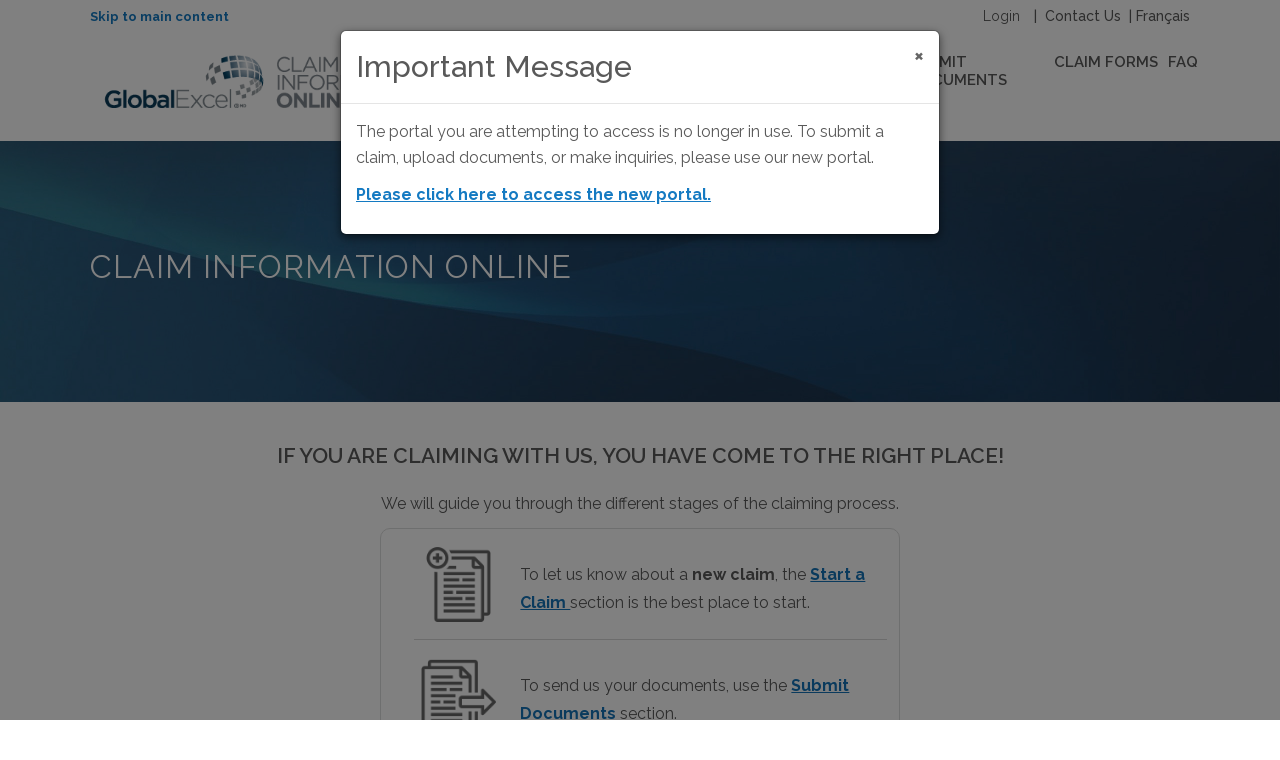

--- FILE ---
content_type: text/html
request_url: https://claimportalmedia.blob.core.windows.net/uitemplates/Finalised/CLPLogin.html?ver=6.2.58.0
body_size: 74057
content:
<!DOCTYPE html>
<html>
<head id="hdLang" lang="en-us">
    <script src="https://cdn.lr-in-prod.com/LogRocket.min.js" crossorigin="anonymous"></script>
    <script>
        window.LogRocket && window.LogRocket.init('e8r9ss/claimantportal-dev', {
            dom: { privateAttributeBlocklist: ['data-hide-this'] },
        });

    </script>

    <meta http-equiv="X-UA-Compatible" />
    <meta charset="UTF-8" />
    <meta http-equiv="cache-control" content="no-cache" />
    <meta http-equiv="expires" content="0" />
    <meta http-equiv="pragma" content="no-cache" />
    <meta name="robots" content="noindex, noarchive">

    <title>
        Login
    </title>
    <meta name="description" content="Global Excel is a worldwide premium medical cost containment company, providing services to a broad range of market segments. Our partners trust our expertise in controlling healthcare costs for the management of their claims dollars as well as our ability to provide a superior member experience." />
    <meta name="keywords" content="managing healthcare costs, assistance, medical case management, cost containment, claims, claims service, full assistance, travel related emergency, travel related emergencies, healthcare emergencies, healthcare emergency, health care emergency, Global Excel, Global Excel Management Inc., Global Excel Management, GEM, call centre, call center, medical assistance, non-medical assistance, non medical assistance, performance guarantee, claims adjudication, health cost savings, re-pricing, repricing, negotiation, legal recovery, preferred providers, managed care partner, managed care, international managed care, network management, third party administration of claims, providers network, Partners for: America" />
    <meta name="viewport" content="width=device-width,initial-scale=1" />
    <!--<script src="https://claimportal-qa2.globalexcel.com/assets/azurestaticfiles/js/clplogin.min.js" ></script>-->


    <script src="https://claimportal.globalexcel.com/assets/javascripts/gem.js"></script>
    <link rel="stylesheet" href="https://fonts.googleapis.com/css?family=Lato:100,300,regular,700,900%7COpen+Sans:300%7CIndie+Flower:regular%7COswald:300,regular,700&amp;subset=latin%2Clatin-ext&amp;" type="text/css" media="all" />
    <link href="https://claimportal.globalexcel.com/assets/azurestaticfiles/css/compressed.css?ver=6.2.44.0" rel="stylesheet" type="text/css" data-preload="true" />
    <link href="https://claimportal.globalexcel.com/wp-content/themes/bridge/css/responsive.min.css" rel="stylesheet" type="text/css" data-preload="true" />
    <link href="https://claimportal.globalexcel.com/assets/stylesheets/theme-custom.min.css?ver=6.2.58.0" rel="stylesheet" type="text/css" data-preload="true" />

    <link href="https://claimportal.globalexcel.com/assets/stylesheets/theme-gem.min.css?v=1" id="lnkcss" type="text/css" rel="stylesheet" data-preload="true" />
    <link rel="profile" href="http://gmpg.org/xfn/11" />
    <link rel="pingback" href="./xmlrpc.php" />
    <link rel="shortcut icon" type="image/x-icon" id="idShrtctIcon" href="https://claimportal.globalexcel.com/wp-content/uploads/2015/06/favicon.ico" />
    <link rel="apple-touch-icon" id="aplTchIcon" href="https://claimportal.globalexcel.com/wp-content/uploads/2015/06/favicon.ico" />
    <link href="https://fonts.googleapis.com/css?family=Raleway:100,200,300,400,500,600,700,800,900,300italic,400italic|Raleway:100,200,300,400,500,600,700,800,900,300italic,400italic|Lato:100,200,300,400,500,600,700,800,900,300italic,400italic&subset=latin,latin-ext&" rel="stylesheet" type="text/css" />
    <link href="https://claimportal.globalexcel.com/wp-content/themes/bridge/css/font-awesome/css/font-awesome.min.css" rel="stylesheet" type="text/css" />
    <script>
        window._wpemojiSettings = { "baseUrl": "http:\/\/s.w.org\/images\/core\/emoji\/72x72\/", "ext": ".png", "source": { "concatemoji": "https://claimportal.globalexcel.com/wp-includes/js/wp-emoji-release.min.js" } };
        !function (a, b, c) { function d(a) { var c = b.createElement("canvas"), d = c.getContext && c.getContext("2d"); return d && d.fillText ? (d.textBaseline = "top", d.font = "600 32px Arial", "flag" === a ? (d.fillText(String.fromCharCode(55356, 56812, 55356, 56807), 0, 0), c.toDataURL().length > 3e3) : (d.fillText(String.fromCharCode(55357, 56835), 0, 0), 0 !== d.getImageData(16, 16, 1, 1).data[0])) : !1 } function e(a) { var c = b.createElement("script"); c.src = a, c.type = "text/javascript", b.getElementsByTagName("head")[0].appendChild(c) } var f, g; c.supports = { simple: d("simple"), flag: d("flag") }, c.DOMReady = !1, c.readyCallback = function () { c.DOMReady = !0 }, c.supports.simple && c.supports.flag || (g = function () { c.readyCallback() }, b.addEventListener ? (b.addEventListener("DOMContentLoaded", g, !1), a.addEventListener("load", g, !1)) : (a.attachEvent("onload", g), b.attachEvent("onreadystatechange", function () { "complete" === b.readyState && c.readyCallback() })), f = c.source || {}, f.concatemoji ? e(f.concatemoji) : f.wpemoji && f.twemoji && (e(f.twemoji), e(f.wpemoji))) }(window, document, window._wpemojiSettings);
    </script>
    <noscript>
        <style>
            .wpb_animate_when_almost_visible {
                opacity: 1;
            }
        </style>
    </noscript>

    <style>

        #Login-text p {
            width: 97%;
            margin-top: 0px !important;
        }

        .box-1, .box-2 {
            width: 50%;
        }

        .login-box {
            margin-top: 5%;
        }

        #forgotPassword {
            color: #1374B9 !important;
        }

        .form-control.highlightError {
            border-color: #b30027 !important;
            outline: 0;
        }

        .labelerror {
            color: #b30027 !important;
            font-weight: normal;
            font-size: 16px;
        }

        .ma {
            color: #1474B8 !important;
        }

        .popover {
            top: 0px !important;
        }

        .arrow::before {
            content: '';
            position: absolute;
            display: block;
            width: 0px;
            left: 23px;
            top: -49%;
            border: 11px solid transparent;
            border-left: 0;
            border-right: 15px solid #fff;
            transform: translate(calc(-102% - 2px), -51%);
        }

        .popover-title {
            display: block !important;
            border: 1px solid #fff;
            transform: rotate(179deg);
            width: 0px;
            z-index: 999;
            position: relative;
            height: 22px !important;
            height: 19px;
            top: -45px;
        }

        .popover-content {
            width: 318px;
            overflow: auto;
            height: 116px;
            position: relative;
            top: -135px !important;
            border: 1px solid #ccc;
            border-radius: 5px;
            padding: 5px;
            font-size: 1.5rem;
            background-color: white;
            word-break: break-all;
        }

        .arrow {
            content: '';
            position: absolute;
            display: block;
            width: 0px;
            left: 2px;
            top: -21% !important;
            border: 15px solid transparent;
            border-left: 0;
            border-right: 19px solid #ccc;
            transform: translate(calc(-61% - 8px), -55%);
        }

        .login-popover {
            height: 53px;
        }

        .gemlistlogin {
            font-weight: bold;
            text-decoration-line: underline;
            border: none;
        }

        .showloginsection {
            border: none;
            background: none;
            line-height: normal;
        }

        .spnContinuetxt {
            color: #fff !important;
        }

        @media screen and (min-width: 320px) and (max-width: 767px) {
            .box-1, .box-2 {
                width: 100%;
            }

            .popover-content {
                width: 275px;
                overflow: auto;
                min-height: 0px;
                max-height: 175px;
                position: relative;
                top: -196px !important;
                border: 1px solid #ccc;
                border-radius: 5px;
                padding: 5px;
                right: 267px;
                background-color: white;
            }

            .login-popover {
                height: 115px;
            }

            .popover-title {
                display: block !important;
                border: 1px solid #fff;
                transform: rotate(90deg);
                width: 0px;
                z-index: 999;
                position: relative;
                height: 22px !important;
                height: 19px;
                top: -49.9px;
                right: 401px;
            }

            .arrow {
                content: '';
                position: absolute;
                display: block;
                width: 0px;
                left: -148px;
                top: -29% !important;
                border: 15px solid transparent;
                border-left: 0;
                border-right: 19px solid #ccc;
                transform: rotate(-90deg);
            }

                .arrow::before {
                    content: '';
                    position: absolute;
                    display: block;
                    width: 0px;
                    left: 23px;
                    top: -45%;
                    border: 11px solid transparent;
                    border-left: 0;
                    border-right: 15px solid #fff;
                    transform: translate(calc(-102% - 2px), -51%);
                }

            .popover-title {
                display: block !important;
                border: 1px solid #fff;
                transform: rotate(90deg);
                width: 0px;
                z-index: 999;
                position: relative;
                height: 22px !important;
                height: 19px;
                top: -49.9px;
                right: 139px;
            }
        }

        @media (max-width: 991px) and (min-width: 768px) {
            .box-1, .box-2 {
                width: 100%;
            }

            .login-popover {
                height: 115px;
                padding-top: 28px;
            }

            .popover-content {
                width: 275px;
                overflow: auto;
                min-height: 0px;
                max-height: 175px;
                position: relative;
                top: -203px !important;
                border: 1px solid #ccc;
                border-radius: 5px;
                padding: 5px;
                right: 270px;
                background-color: white;
            }

            .arrow {
                content: '';
                position: absolute;
                display: block;
                width: 0px;
                left: -169px;
                top: -32% !important;
                border: 15px solid transparent;
                border-left: 0;
                border-right: 19px solid #ccc;
                transform: rotate(-90deg);
                z-index: 999;
            }

                .arrow::before {
                    content: '';
                    position: absolute;
                    display: block;
                    width: 0px;
                    left: 23px;
                    top: -45%;
                    border: 11px solid transparent;
                    border-left: 0;
                    border-right: 15px solid #fff;
                    transform: translate(calc(-102% - 2px), -51%);
                }

            .popover-title {
                display: block !important;
                border: 1px solid #fff;
                transform: rotate(91deg);
                width: 0px;
                z-index: 999;
                position: relative;
                height: 22px !important;
                height: 19px;
                top: -56px;
                right: 160px;
            }
        }
    </style>

</head>

<body class="loginPage home page page-id-633 page-template page-template-full_width page-template-full_width-php
      qode-title-hidden qode-theme-ver-7.4 wpb-js-composer js-comp-ver-4.5.2 vc_responsive">

    <div id="bodycontent" style="display:none">
        <div class="wrapper">
            <div class="wrapper_inner">
                <div id="dvImportantNote" style="background-color: #005E7A; display:none;">
                    <div>
                        <div id="dvClose" class="dvcloseicon">
                            <a href="javascript:void(0)" onclick="closeAnnouncement()" aria-label="Close">
                                <i class="fa fa-close closeicon" id="iclose"></i>
                            </a>
                        </div>
                    </div>
                    <div class="container impt-note">
                        <h3 class="Impt-heading" style="color: #ffffff !important; font-size: 14px!important;">
                            <strong>
                                <span id="lblImportantNote" class="importantnote" style="font-family:sans-serif!important;color:#ffffff!important;font-size:14px!important;">** IMPORTANT NOTICE **</span>

                            </strong>
                        </h3>
                        <span id="lblNote" class="announcement" style="font-family:sans-serif!important;color:#ffffff!important;font-size:16px!important;"></span>
                    </div>
                </div>
                <header class="fixed transparent with_hover_bg_color page_header header_fixed" id="hrImpAnnounmnt" style="position:relative;margin-top:0px !important;background-color:#fff !important">
                    <div class="header_inner clearfix">
                        <div class="header_top_bottom_holder">
                            <div class="header_top clearfix" style='background-color: rgba(255, 255, 255, 0);'>
                                <div id="menudisplay" class="container hidden-sm hidden-xs">
                                    <div class="container_inner clearfix">
                                        <div class="left">
                                            <a id="skipcontent" href="#" class="skipcontent" onclick="event.preventDefault(); setMainCntfocus();" lang="en">Skip to main content</a>
                                        </div>
                                        <div class="left">
                                            <div class="inner text-white" style="display:none">
                                                Version 6.1.24.0
                                            </div>
                                        </div>

                                        <div class="right defaultclr">
                                            <div class="inner">
                                                <div class="header-widget widget_text_icl header-right-widget">
                                                    <div class="textwidget"><button class="defaultclr showloginsection" id="dfltCltrLgin" tabindex="0" onclick="showloginsection()"><span class="defaultclr"><i class="fa fa-lock" aria-hidden="true"></i></span>&nbsp;Login</button>&nbsp;&nbsp;<span class="headerline" aria-hidden="true">|</span> &nbsp; </div>
                                                </div>
                                                <div class="header-widget widget_text_icl header-right-widget">
                                                    <div class="textwidget"><a class="defaultclr" id="divdfltCltrCntctUs" href="">Contact Us</a></div>
                                                </div>
                                                <div class="header-widget widget_icl_lang_sel_widget header-right-widget">
                                                    &nbsp;&nbsp;<span class="headerline" aria-hidden="true">|</span> <a id="lanFre" href="_blank" class="defaultclr" lang="fr" aria-label="Click here to change French language" onclick="javascript:return fnLoginLanConfirm();">
                                                        Français
                                                    </a>
                                                    <a id="lanEn" href="_blank" class="defaultclr" lang="en" aria-label="Click here to change English language" onclick="javascript:return BindEnlang();">
                                                        English
                                                    </a>
                                                </div>

                                            </div>
                                        </div>
                                    </div>
                                </div>
                            </div>
                            <div class="header_bottom clearfix" style='background-color: rgba(255, 255, 255, 0);'>
                                <div id="dvSubMenu" class="container">
                                    <div class="container_inner clearfix">
                                        <div class="header_inner_left">
                                            <div class="logo_wrapper">
                                                <div class="q_logo">
                                                    <div id="logoen">
                                                        <!-- <div class="logoimg">
                                                        <img src="https://claimportalmediaqaqa.blob.core.windows.net/default/Finalised/WLsitetheme/adac/logo/161104064302873Logo-TD11.jpeg" id="imgLogoNormal" class="normal" style="max-height: 105px; max-width: 319px;" alt="Claimant Portal home" />
                                                        <img src="https://claimportalmediaqaqa.blob.core.windows.net/default/Finalised/WLsitetheme/adac/logo/161104064302873Logo-TD11.jpeg" id="imgLogolight" class="light" style="max-height: 105px; max-width: 319px;" alt="Claimant Portal home" />
                                                        <img src="https://claimportalmediaqaqa.blob.core.windows.net/default/Finalised/WLsitetheme/adac/logo/161104064302873Logo-TD11.jpeg" id="imgLogodark" class="dark" style="max-height: 105px; max-width: 319px;" alt="Claimant Portal home" />
                                                        <img src="https://claimportalmediaqaqa.blob.core.windows.net/default/Finalised/WLsitetheme/adac/logo/161104064302873Logo-TD11.jpeg" id="imgLogosticky" class="sticky" style="max-height: 105px; max-width: 319px;" alt="Claimant Portal home" />
                                                        <img src="https://claimportalmediaqaqa.blob.core.windows.net/default/Finalised/WLsitetheme/adac/logo/161104064302873Logo-TD11.jpeg" id="imgLogomobile" class="mobile" style="max-height: 105px; max-width: 319px;" alt="Claimant Portal home" />
                                                    </div> -->
                                                        <div class="logoimg">
                                                            <img src="" id="imgLogoNormal" class="normal" style="max-height: 105px; max-width: 319px; height: 100%;" alt="Claimant Portal home" />
                                                            <img src="" id="imgLogolight" class="light" style="max-height: 105px; max-width: 319px; height: 100%;" alt="Claimant Portal home" />
                                                            <img src="" id="imgLogodark" class="dark" style="max-height: 105px; max-width: 319px; height: 100%;" alt="Claimant Portal home" />
                                                            <img src="" id="imgLogosticky" class="sticky" style="max-height: 105px; max-width: 319px; height: 100%;" alt="Claimant Portal home" />
                                                            <img src="" id="imgLogomobile" class="mobile" style="max-height: 105px; max-width: 319px; height: 100%;" alt="Claimant Portal home" />
                                                        </div>
                                                    </div>

                                                </div>
                                            </div>
                                        </div>
                                        <div class="header_inner_right visible-sm visible-xs pre_login">
                                            <div class="side_menu_button_wrapper right">
                                                <div class="side_menu_button">
                                                    <a class="defaultclr" id="lgnDfltcltr" tabindex="0" onclick="showloginsection()" aria-label="Go to Login Page"><span><i class="fa fa-user-circle-o text-red" aria-hidden="true"></i></span></a>&nbsp;<span class="headerline" aria-hidden="true">|</span>
                                                    <a href="" id="lanFreM" href="_blank" class="defaultclr" aria-label="Click here to change French language" onclick="javascript:return fnLoginLanConfirm();">
                                                        FR
                                                    </a>
                                                    <a href="" id="lanEnM" href="_blank" class="defaultclr" aria-label="Click here to change English language" onclick="javascript:return BindEnlang();">
                                                        EN
                                                    </a>&nbsp;
                                                    <a class="mobile_menu_button" role="button" href="#" aria-label="Toggle Sidebar" aria-expanded="false" aria-controls="dvMobileMenu" onclick="openNav()">

                                                        <span>

                                                            <i class="qode_icon_font_awesome fa fa-bars fa-lg" aria-hidden="true"></i>
                                                        </span>
                                                    </a>
                                                </div>
                                            </div>
                                        </div>
                                        <nav class="main_menu drop_down right">
                                            <ul id="menu-main-nav" class="">
                                                <li id="liOpenaClaim" class="menu-item menu-item-type-post_type menu-item-object-page  narrow hide">
                                                    <a id="cntctUS" href="" class="menu-color">
                                                        <i class="menu_icon blank fa"></i><span id="OpenaClaim" class="dvWordWrap">
                                                            Start a Claim
                                                        </span><span class="plus"></span>
                                                    </a>
                                                </li>
                                                <li id="nav-menu-item-35" class="menu-item menu-item-type-custom menu-item-object-custom  narrow">
                                                    <a id="sbmtDoc" href="" class="menu-color" target="_self">
                                                        <i class="menu_icon blank fa"></i><span id="SubmitDocuments" class="dvWordWrap">Submit Documents</span><span class="plus"></span>
                                                    </a>
                                                </li>
                                                <li id="liCliamForms" class="menu-item menu-item-type-post_type menu-item-object-page  narrow hide">
                                                    <a id="opnClaim" href="" class="menu-color">
                                                        <i class="menu_icon blank fa"></i><span id="ClaimForms" class="dvWordWrap">
                                                            Claim Forms
                                                        </span><span class="plus"></span>
                                                    </a>
                                                </li>
                                                <li id="liGensisClaimForms" class="menu-item menu-item-type-post_type menu-item-object-page  narrow hide">
                                                    <a id="genesisForm" href="" class="menu-color" target="_self">
                                                        <i class="menu_icon blank fa"></i><span id="GenesisForms" class="dvWordWrap">
                                                            Claim Forms
                                                        </span><span class="plus"></span>
                                                    </a>
                                                </li>


                                                <li id="nav-menu-item-37" class="menu-item menu-item-type-custom menu-item-object-custom  narrow">
                                                    <a id="claimFAQ" href="" class="menu-color"><i class="menu_icon blank fa"></i><span id="ClaimingFAQ" class="dvWordWrap">FAQ</span><span class="plus"></span></a>
                                                </li>
                                            </ul>
                                        </nav>
                                        <div id="dvMobileMenu">
                                            <div class="overlay">
                                                <div class="overlay-content">
                                                    <nav>
                                                        <ul id="menu-main-nav-1" class="">
                                                            <li id="nav-menu-item-34" class="menu-item menu-item-type-post_type menu-item-object-page  narrow">
                                                                <a href="" id="aHomePage" class="menu-color">
                                                                    <span class="dvWordWrap">Home</span><i class="fa fa-chevron-circle-right fa-pull-right" aria-hidden="true"></i>
                                                                </a>
                                                            </li>
                                                            <li id="liOpenaClaimMbl" class="menu-item menu-item-type-post_type menu-item-object-page hide">
                                                                <a href="" id="openaClaimMbl" class="menu-color">
                                                                    <span class="dvWordWrap">
                                                                        Start a Claim
                                                                    </span>
                                                                    <i class="fa fa-chevron-circle-right fa-pull-right" aria-hidden="true"></i>
                                                                </a>
                                                            </li>
                                                            <li id="liMClaimForms" class="menu-item menu-item-type-post_type menu-item-object-page hide">
                                                                <a href="" id="claimFormsMbl" class="menu-color">
                                                                    <span id="MblClaimForms" class="dvWordWrap">
                                                                        Claim Forms
                                                                    </span>
                                                                    <i class="fa fa-chevron-circle-right fa-pull-right" aria-hidden="true"></i>
                                                                </a>
                                                            </li>
                                                            <li id="liMGensisClaimForms" class="menu-item menu-item-type-post_type menu-item-object-page hide">
                                                                <a href="" id="gensisMbl" class="menu-color" target="_self">
                                                                    <span id="MblGenesis" class="dvWordWrap">
                                                                        Claim Forms
                                                                    </span>
                                                                    <i class="fa fa-chevron-circle-right fa-pull-right" aria-hidden="true"></i>
                                                                </a>
                                                            </li>

                                                            <li id="mobile-menu-item-706" class="menu-item menu-item-type-custom menu-item-object-custom">
                                                                <a href="" id="contactUsMbl" class="menu-color">
                                                                    <span id="ContactUs" class="dvWordWrap">Contact Us</span>
                                                                    <i class="fa fa-chevron-circle-right fa-pull-right" aria-hidden="true"></i>
                                                                </a>
                                                            </li>
                                                            <li id="mobile-menu-item-35" class="menu-item menu-item-type-post_type menu-item-object-page">
                                                                <a href="" id="submitDocumentMbl" class="menu-color">
                                                                    <span id="SubmitDocuments" class="dvWordWrap">Submit Documents</span>
                                                                    <i class="fa fa-chevron-circle-right fa-pull-right" aria-hidden="true"></i>
                                                                </a>
                                                            </li>
                                                            <li id="mobile-menu-item-36" class="menu-item menu-item-type-post_type menu-item-object-page">
                                                                <a href="" id="faqMbl" class="menu-color">
                                                                    <span id="ClaimingFAQ" class="dvWordWrap">FAQ</span>
                                                                    <i class="fa fa-chevron-circle-right fa-pull-right" aria-hidden="true"></i>
                                                                </a>
                                                            </li>
                                                        </ul>
                                                    </nav>
                                                </div>
                                            </div>
                                        </div>
                                    </div>
                                </div>
                            </div>
                        </div>
                    </div>
                </header>
                <main>
                    <div class="content content_top_margin" id="dvimpbanner" style="margin-top:0px !important">
                        <div class="content_inner">
                            <div class="full_width" style='background-color: #f5f6f6'>
                                <div class="full_width_inner">
                                    <div class="title_outer title_without_animation" data-height="200">
                                        <div id="dvBanner" class="title title_size_medium  position_left dvBannerImg dvBannerclr dvBannertop">
                                            <div class="image not_responsive dvBannerHide" style="display:none !important;">
                                                <img src="" id="imgBanner" alt="&nbsp" />
                                            </div>
                                            <div class="title_holder">
                                                <div class="container">
                                                    <div class="container_inner clearfix">
                                                        <div class="title_subtitle_holder">
                                                            <div class="title_subtitle_holder_inner">
                                                                <h1 style="color: #ffffff" id="NewLoginHeading-Text">
                                                                    Claim Information Online
                                                                </h1>
                                                            </div>
                                                        </div>
                                                    </div>
                                                </div>
                                            </div>
                                        </div>
                                    </div>
                                    <div class="vc_row wpb_row section grid_section vc_row-fluid" style='text-align: left; background-color: #fff;'>
                                        <div class="full_section_inner section_inner clearfix">
                                            <div class="vc_col-sm-12 wpb_column vc_column_container">
                                                <div class="wpb_wrapper">
                                                    <div class="wpb_text_column wpb_content_element">
                                                        <div class="wpb_wrapper">
                                                            <div class="gem-pagecontent">
                                                                <div id="pnlLogin">
                                                                    <div id="dvLogin">
                                                                        <div id="dvNewLogin" class="container">
                                                                            <div class="row text-center">
                                                                                <div class="col-md-12">
                                                                                    <h2>
                                                                                        <span id="Claiming-Text">If you are claiming with us, you have come to the right place!</span>
                                                                                    </h2>
                                                                                    <p class="subtitle">
                                                                                        <span id="GuideStages-Text">
                                                                                            We will guide you through the different stages of the claiming process.
                                                                                        </span>
                                                                                    </p>

                                                                                    <div class="sep sep-small sep-center"></div>
                                                                                </div>
                                                                            </div>

                                                                            <div class="no-gutter container-bottom">
                                                                                <div class="col-md-12" align="center">
                                                                                    <div class="col-inner box-1 col-home-guide">

                                                                                        <ul class="gem-list">
                                                                                            <li id="liOpenaClaimlist" class="hide">
                                                                                                <div class="gem-list-icon">
                                                                                                    <img id="imgClaim" src="https://claimportal.globalexcel.com/images/login/icon-claim.png" class="gem-icon" alt="" />
                                                                                                </div>
                                                                                                <div class="gem-list-text">
                                                                                                    <span id="Notifyusofaclaim-text"></span>
                                                                                                </div>
                                                                                            </li>
                                                                                            <li>
                                                                                                <div class="gem-list-icon">
                                                                                                    <img id="imgSbmtDoc" src="https://claimportal.globalexcel.com/images/login/icon-submit.png" class="gem-icon" alt="" />
                                                                                                </div>
                                                                                                <div class="gem-list-text" id="dvSubmitDocment-text">
                                                                                                    <span id="SubmitDocment-text"></span>
                                                                                                </div>
                                                                                            </li>
                                                                                            <li>
                                                                                                <div class="gem-list-icon">
                                                                                                    <img id="imgiconProgress" src="https://claimportal.globalexcel.com/images/login/icon-progress.png" class="gem-icon" alt="" />
                                                                                                </div>
                                                                                                <div class="gem-list-text">

                                                                                                    <span id="OnlineClaimStatus-text"></span>
                                                                                                </div>
                                                                                            </li>
                                                                                            <li>
                                                                                                <div class="gem-list-icon">
                                                                                                    <img id="omhFaqIcon" src="https://claimportal.globalexcel.com/images/login/icon-faq.png" class="gem-icon" alt="" />
                                                                                                </div>
                                                                                                <div class="gem-list-text">

                                                                                                    <span id="CalimingFAQ-text"></span>
                                                                                                </div>
                                                                                            </li>
                                                                                            <li>
                                                                                                <div class="gem-list-icon">
                                                                                                    <img id="imgIconContact" src="https://claimportal.globalexcel.com/images/login/icon-contact.png" class="gem-icon" alt="" />
                                                                                                </div>
                                                                                                <div class="gem-list-text">
                                                                                                    <span id="CotactUs-text"></span>
                                                                                                </div>
                                                                                            </li>
                                                                                            <li id="liLogin">

                                                                                                <div class="gem-list-icon">
                                                                                                    <img id="imgIconLogin" src="https://claimportal.globalexcel.com/images/login/icon-door.png" class="gem-icon" alt="" />
                                                                                                </div>
                                                                                                <div class="gem-list-text login-popover">
                                                                                                    <span id="Login-text" data-toggle="popover" data-placement="right" data-trigger="hover focus" aria-labelledby="Login-Popover-Text"></span>
                                                                                                    <span class="spnhoven"></span>
                                                                                                    <p id="Logintext" style="display:none;"></p>
                                                                                                    <p id="Login-Popover-Text" role="tooltip" runat="server" class="sr-only" style="display:none;"></p>
                                                                                                </div>
                                                                                            </li>
                                                                                        </ul>

                                                                                    </div>
                                                                                </div>
                                                                                <div class="col-md-12 shadow-sm login-box" align="center" id="dvloginbox" style="display:none">
                                                                                    <div class="col-inner box-2 col-home-login" style="text-align:left;">
                                                                                        <h3><span id="GlobalExcelMsg-Text" style="text-transform: capitalize !important;"></span></h3>
                                                                                        <p>
                                                                                            <a id="NewUserMsg-Text" href="" class="link-underline ma">
                                                                                                New User? Click here to Register.
                                                                                            </a>
                                                                                        </p>
                                                                                        <p id="RequiredFieldsMsg-Text" class="text-bold">* Indicates a required field</p>
                                                                                        <p id="MFAfirstTime-Text" class="text-danger text-bold hide">
                                                                                        </p>
                                                                                        <p id="LoginContent-Text" class="hide"></p>
                                                                                        <div id="divnewapi"></div>
                                                                                    </div>
                                                                                </div>
                                                                            </div>
                                                                        </div>
                                                                    </div>
                                                                    <div id="api"></div>
                                                                    <div class="vc_row" id="dvDefaultLogin" visible="false" runat="server">
                                                                        <div class="vc_col-sm-6 login-box">
                                                                            <p id="MFAfirstTimedflt-Text" class="text-danger text-bold hide">

                                                                            </p>
                                                                            <div id="defaultloginapi"></div>
                                                                        </div>
                                                                        <div class="vc_col-sm-6 ">
                                                                            <div class="register-box">
                                                                                <h2 id="pNewUser" class="new-user"><span id="newuser">New User</span></h2>
                                                                                <p id="pregister" class="click-here">Click here to Register</p>
                                                                                <a href="" id="imguserRegold" aria-labelledby="pNewUser pregister" class="btn btn-primary"><span id="register">Register</span></a>
                                                                            </div>
                                                                        </div>


                                                                    </div>
                                                                </div>
                                                            </div>
                                                        </div>
                                                    </div>
                                                </div>
                                            </div>
                                        </div>
                                    </div>
                                </div>
                            </div>
                        </div>
                    </div>
                </main>
                <footer>
                    <style>
                        .sr-only {
                            position: absolute;
                            width: 1px;
                            height: 1px;
                            padding: 0;
                            margin: -1px;
                            overflow: hidden;
                            clip: rect(0, 0, 0, 0);
                            border: 0;
                        }

                        .sr-only-focusable:focus {
                            width: auto;
                            height: auto;
                            margin: 0;
                            overflow: auto;
                            clip: auto;
                        }
                    </style>
                    <div class="footer_inner clearfix">
                        <div class="footer_top_holder hidden-xs">
                            <div class="footer_top">
                                <div class="container">
                                    <div class="container_inner">

                                        <div class="two_columns_50_50 clearfix">
                                            <div class="hide">
                                                <div class="footertext">
                                                    Help
                                                </div>
                                                <div class="footertext" style="margin-left: 15px;">
                                                    <span class="footerlinks">
                                                        <a id="ftrSubDoc" href="">
                                                            Submit Documents
                                                        </a>
                                                    </span>
                                                </div>
                                                <div class="footertext" style="margin-left: 15px;">
                                                    <span class="footerlinks">
                                                        <a id="ftrContactUS" href="">
                                                            Contact Us
                                                        </a>
                                                    </span>
                                                </div>
                                                <div class="footertext" style="margin-left: 15px;">
                                                    <span class="footerlinks">
                                                        <a id="ftrNOC" href="">
                                                            Start a Claim
                                                        </a>
                                                    </span>
                                                </div>
                                            </div>


                                            <div id="dvFooterStyle">
                                                <div class="footer-default">

                                                    <div class="container">
                                                        <div class="footer row">
                                                            <div class="footer col-xl-5">
                                                                <img id="ftrLogo" src="https://claimportal.globalexcel.com/images/GlobalExcel1.png" class="footer_logo" width="173" alt="Global Excel" />
                                                            </div>

                                                            <div id="dvFooterApps" class="footer col-xl-7 footer-app">
                                                                <!--<div class="footer-col footer-app-icon">
                                                                <img id="ftrAppicon" src="https://claimportal.globalexcel.com/images/login/app-icon.png" alt="GEM Mobile Services logo" />
                                                            </div>-->
                                                                <div class="footer-col text">
                                                                    <h2 class="footercolor" id="Discover-Text">DOWNLOAD OUR TravelAID APP</h2>
                                                                    <br>
                                                                    <ul>
                                                                        <li>
                                                                            <a href="https://apps.apple.com/ca/app/globalexcel/id6444668778" id="UcFooter_ancAppstoreIconEN" aria-label="App Store" target="_blank" display="block">
                                                                                <img src="https://claimportal.globalexcel.com/wp-content/uploads/2020/logo-appstore.png" id="UcFooter_appstoreIconEN" alt="App Store" />
                                                                            </a>
                                                                        </li>
                                                                        <li>
                                                                            <a href="https://play.google.com/store/apps/details?id=com.globalexcel.app&hl=en" id="UcFooter_ancGoogleplayiconEN" aria-label="Google Play" target="_blank" display="block">
                                                                                <img src="https://claimportal.globalexcel.com/wp-content/uploads/2020/logo-googleplay.png" id="UcFooter_googleplayiconEN" alt="Google Play" />
                                                                            </a>
                                                                        </li>
                                                                        <li>
                                                                            <a href="https://apps.apple.com/ca/app/globalexcel/id6444668778" id="UcFooter_ancAppstoreIconFR" aria-label="App Store" target="_blank" style="display:none;">
                                                                                <img src="https://claimportal.globalexcel.com/wp-content/uploads/2020/appStore-fr.png" id="UcFooter_appstoreIconFR" alt="App Store" class="app-store">
                                                                            </a>
                                                                        </li>
                                                                        <li>
                                                                            <a href="https://play.google.com/store/apps/details?id=com.globalexcel.app&hl=fr" id="UcFooter_ancGoogleplayiconFR" aria-label="Google Play" target="_blank" style="display:none;">
                                                                                <img src="https://claimportal.globalexcel.com/wp-content/uploads/2020/googlePlay-fr.png" id="UcFooter_googleplayiconFR" alt="Google Play" />
                                                                            </a>
                                                                    </ul>
                                                                </div>

                                                                <div class="footer-col footer-col-last">
                                                                    <img id="footerAppPhone" src="https://claimportal.globalexcel.com/wp-content/uploads/2023/iPhoneFooterEN.png" alt="" />
                                                                </div>

                                                            </div>


                                                        </div>
                                                    </div>
                                                </div>
                                            </div>
                                            <div class="column2 footer_col3" style="margin-top: 20px; color: white !important;display:none" id="dvFooterText">
                                                <h3 class="footercolor" id="litFooterText"></h3>
                                            </div>


                                        </div>
                                    </div>
                                </div>
                            </div>
                        </div>
                        <div class="footer_bottom_holder">
                            <div class="footer_bottom">
                                <div class="textwidget visible-sm visible-md visible-lg">
                                    <span id="allrights-text">Global Excel Management Inc. - All rights reserved&nbsp;&nbsp;&nbsp;</span>
                                    <button type="button" id="hfPrivacy" class="btn-link"><div id="privacystatement-text">Privacy Statement</div></button>&nbsp;&nbsp;&nbsp;&nbsp;
                                    <button type="button" id="hfConditions" class="btn-link"><div id="termscond-text">Terms and Conditions</div></button>
                                </div>
                                <div class="textwidget  visible-xs">
                                    <div class="row row-display">Global Excel Management Inc. - All rights reserved&nbsp;&nbsp;&nbsp;</div>
                                    <button type="button" id="hfMobilePrivacy" class="btn-link"><div id="privacystatementmb-text">Privacy Statement</div></button>&nbsp;&nbsp;&nbsp;&nbsp;
                                    <button type="button" id="hfMobileConditions" class="btn-link"><div id="termscondmb-text">Terms and Conditions</div></button>
                                </div>
                                <div class="footer_bottom_contact_us">
                                    <span id="headOfficeFooter-Text"> </span>
                                    <br>
                                    <center><span id="otherOfficeFooter-Text">US Office: P.O. Box 10, Beebe Plain, Vermont, USA, 05823</span></center>
                                </div>
                            </div>
                            <a id='back_to_top' href='#' aria-label="Back to Top">
                                <span class="fa-stack">
                                    <i class="fa fa-arrow-up" style="" aria-hidden="true"></i>
                                </span>
                            </a>
                        </div>

                    </div>
                    <div id="loading-bar-spinner" style="display: none">
                        <div class="spinner-icon"></div>
                    </div>

                </footer>

            </div>
        </div>
        <div id="divDialog" role="dialog" class="modal fade" aria-hidden="true" tabindex="-1" aria-modal="true">
            <div class="modal-dialog">
                <div class="modal-content">
                    <div class="row">
                        <div class="col-sm-12 modal-iframe">
                            <div id="dvModalProgress" align="center" valign="middle" style="display: none; position: absolute; left: 50%; top: 50%; visibility: visible; vertical-align: middle; border-style: none; z-index: 40;">
                                <img id="imgMdlLoading" src="https://claimportal.globalexcel.com/images/loading.gif" alt="" />
                            </div>
                            <iframe src="about:blank" id="hfContentPage" style="width: 100%; height: 100%; border: 0;"></iframe>
                        </div>
                    </div>
                    <div class="row">
                        <div class="col-sm-12">
                            <div class="modal-footer">
                                <a id="aPopupBack" class="btn btn-default btn-sm pull-left hide" onclick="fnGlossaryBack();">

                                </a>
                                <button id="btnPopupClose" type="button" class="btn btn-default btn-sm" data-dismiss="modal">Close</button>
                            </div>
                        </div>
                    </div>
                </div>
            </div>
        </div>

        <input type="hidden" name="hdnCultureInfo" id="hdnCultureInfo" value="en" />
        <span class='hide' id="hdnOnlineClaimStatusMsginput"></span>

        <input type="hidden" name="hdnvalue" id="hdnvalue" />
        <input type="hidden" name="hdnclaimno" id="hdnclaimno" />
        <input type="hidden" name="hdnemail" id="hdnemail" />
        <input type="hidden" name="hdninsureddob" id="hdninsureddob" />
        <input type="hidden" name="hdndob" id="hdndob" />
        <input type="hidden" name="hdnsecurityquestion" id="hdnsecurityquestion" />
        <input type="hidden" name="hdnsecurityanswer" id="hdnsecurityanswer" />
        <input type="hidden" name="hdncheckboxvalue" id="hdncheckboxvalue" />
        <input type="hidden" name="hdnAnnouncemnetConfig" id="hdnAnnouncemnetConfig" />

        <input type="hidden" name="hdnSiteURl" id="hdnSiteURl" value="" />
        <input type="hidden" name="hdnCid" id="hdnCid" />
        <input type="hidden" name="hdnSiteUrlAPI" id="hdnSiteUrlAPI" />
        <input id="hdnRfvLoginId" type="hidden" value="Login Id is required." />
        <input id="hdnRevLoginId" type="hidden" value="Invalid Login Id." />
        <input id="hdnRfvPassword" type="hidden" value="Password is required." />
        <input id="hdnRfvDateofBirth" type="hidden" value="Date of Birth is required." />
        <input id="hdnRfvProvideAnswer" type="hidden" value="Please provide Security Question answer." />
        <map name="logomap" id="logomap">
            <area shape="rect" coords="567,0,767,95" href="https://claimportal.globalexcel.com/claimant/login.aspx" target="_blank"
                  alt="Global Excel" />
        </map>

        <!-- Modal -->

        <div tabindex="-1" class="modal fade in" data-backdrop="static" data-keyboard="false" id="dvConfirmModal" role="dialog" aria-modal="true" aria-label="Confirm Message">
            <div class="modal-dialog">
                <div class="modal-content">
                    <div class="modal-header">
                        <button type="button" id="btnConfirmClose" class="close" aria-label="Close" data-dismiss="modal">&times;</button>
                        <h1 class="modal-title" id="ConfirmMessage-Text">
                            Important message
                        </h1>
                    </div>
                    <div class="modal-body"><span role="alert" aria-live="polite" id="spConfirmMessage" /></div>
                    <div class="modal-footer">
                        <button class="btn btn-primary" id="btnConfirmOk" aria-label="Ok" type="button" data-dismiss="modal">
                            Ok
                        </button>
                        <button class="btn btn-default" id="btnConfirmCancel" aria-label="Cancel" type="button" data-dismiss="modal">
                            Cancel
                        </button>
                    </div>
                </div>
            </div>
        </div>

        <div tabindex="-1" class="modal fade in" id="dvPreferredlangModal" role="dialog" aria-modal="true" aria-label="Preferred language" data-backdrop="static" data-keyboard="false">
            <div class="modal-dialog">
                <div class="modal-content">
                    <div class="modal-header">
                        <h1 class="modal-title" id="PreferredLang-Text">
                        </h1>
                    </div>
                    <div class="modal-body">
                        <span role="alert" aria-live="polite" id="spPreferredlanguage" />
                        <span class="required" aria-required="true">*</span> Indicates a required field
                        <div class="form-group form-group-large form-checkbox dvOthinsHmeEmp" role="group" aria-labelledby="dvhdnPreferredlanguage">
                            <div id="dvhdnPreferredlanguage" hidden="hidden">Preferred Language / Langue de préférence</div>
                            <fieldset style="border:0px !important;">
                                <legend class="vc_col-sm-12">
                                    <div>
                                        <span lang="en"> Preferred Language</span> / <span lang="fr">Langue de préférence</span><span class="required" aria-required="true">*</span>
                                    </div>
                                </legend>
                                <div class="vc_col-sm-12 radio-inline radioinline">
                                    <div id="cph_chkPreferredLang">
                                        <div class="col-sm-5 dvpreflang">
                                            <div class="col-sm-5 radioalignEn">
                                                <input id="cph_PreferredLang_1" type="radio" name="PreferredLang" value="EN" class="Preflang" runat="server">
                                            </div>
                                            <label class="col-sm-5 lblPrefLang" for="cph_PreferredLang_1">English </label>
                                        </div>
                                        <div class="col-sm-6 radioalignFr">
                                            <div class="col-sm-2 textalign">
                                                <input id="cph_PreferredLang_0" type="radio" name="PreferredLang" value="FR" class="Preflang" runat="server">
                                            </div>

                                            <label class="col-sm-6 lblPrefLang" for="cph_PreferredLang_0">French </label>
                                        </div>
                                    </div>

                                </div>
                            </fieldset>
                        </div>

                    </div>

                    <div class="modal-footer">
                        <button class="btn btn-primary" id="btnContinue" aria-label="Continue" type="button" data-dismiss="modal" disabled>
                            <span lang="en" style="color: #ffffff !important">  Continue</span> / <span lang="fr" style="color: #ffffff !important">Continuer</span>
                        </button>
                    </div>
                </div>
            </div>
        </div>

        <div id="dvContactUsAlert"></div>
        <div id="dvGenAlertModal" class="modal fade" role="dialog" aria-modal="true" aria-label="Alert Message">
            <div class="modal-dialog">
                <!-- Modal content-->
                <div class="modal-content">
                    <div class="modal-header">
                        <button type="button" class="close" id="UCAlertCloseBtnX" runat="server" aria-label="Close" data-dismiss="modal">&times;</button>
                        <h1 class="modal-title">
                            Alert Message
                        </h1>
                    </div>
                    <div class="modal-body">
                        <p role="alert" aria-live="polite"><span id="spGenAlertMessage"></span></p>
                    </div>
                    <div class="modal-footer">
                        <button class="btn btn-default" ID="ucCancelbtn" aria-label="Close" type="button" data-dismiss="modal">
                            Close
                        </button>
                    </div>
                </div>
            </div>
        </div>
        <div tabindex="-1" class="modal fade in" data-backdrop="static" data-keyboard="false" id="dvClientRedirectModal" role="dialog" aria-modal="true">
            <div class="modal-dialog">
                <div class="modal-content">
                    <div class="modal-header">
                        <button type="button" id="btnClientRedirectClose" class="close" aria-label="Close" data-dismiss="modal">&times;</button>
                        <h1 class="modal-title"></h1>
                    </div>
                    <div class="modal-body">
                        <span id="spClientRedirectMessage" role="alert" aria-live="polite"></span>
                        <p><a id="lnkClientRedirect" class="underline-link"></a></p>
                    </div>
                </div>
            </div>
        </div>
    </div>
    <script src="https://claimportal.globalexcel.com/assets/javascripts/ClientRedirect.js?ver=6.2.58.0" data-preload="true"></script>
    <script src="https://claimportal.globalexcel.com/assets/javascripts/toUnicodeVariant.min.js?ver=6.2.41.2" data-preload="true"></script>
    <script src="https://claimportal.globalexcel.com/assets/azurestaticfiles/js/wl_custom.min.js?ver=6.2.50.1" data-preload="true"></script>
    <script src="https://claimportal.globalexcel.com/assets/azurestaticfiles/js/clplogin.min.js?ver=6.2.58.0" data-preload="true"></script>
    <script src="https://claimportal.globalexcel.com/assets/azurestaticfiles/js/compressed.min.js?v=6.2.22.0" data-preload="true"></script>
    <script type="text/javascript">
        jQuery(document).ready(function () {
            // DSP-992 #15 Isuue Start
            var isRedirectfromMFA = sessionStorage.getItem("isRedirectfromMFA");
            if (isRedirectfromMFA != null && isRedirectfromMFA != "null" && isRedirectfromMFA != undefined && isRedirectfromMFA != "" && isRedirectfromMFA == "true") {
                showloginsection();
                sessionStorage.setItem("isRedirectfromMFA", "false");
                setTimeout(function () {
                    $('.entry-item .form-control').filter(":first").focus();
                }, 1500);
            }
            // DSP-992 #15 Isuue End

            //GA4 Script
            var ga4TrackId = sessionStorage.getItem("ga4TrackId");
            if (ga4TrackId != null && ga4TrackId != "null" && ga4TrackId != undefined && ga4TrackId != "") {
                var gtagGA4Script = document.createElement("script");
                gtagGA4Script.type = "text/javascript";
                gtagGA4Script.src = "https://www.googletagmanager.com/gtag/js?id=" + ga4TrackId;
                jQuery("head").append(gtagGA4Script);

                var gtagGA4fnScript = document.createElement("script");
                gtagGA4fnScript.type = "text/javascript";
                gtagGA4fnScript.src = "https://claimportal.globalexcel.com/Scripts/googleanalyticsGA4.js?v=6.2.20.0";
                jQuery("head").append(gtagGA4fnScript);
            }

            //Universal Analytics script
            var uATrackId = sessionStorage.getItem("uATrackId");
            if (uATrackId != null && uATrackId != "null" && uATrackId != undefined && uATrackId != "") {
                var gtagScript = document.createElement("script");
                gtagScript.type = "text/javascript";
                gtagScript.src = "https://www.googletagmanager.com/gtag/js?id=" + uATrackId;
                jQuery("head").append(gtagScript);

                var gtagfnScript = document.createElement("script");
                gtagfnScript.type = "text/javascript";
                gtagfnScript.src = "https://claimportal.globalexcel.com/Scripts/googleAnalyticsUA.js?v=6.1.47.0";
                jQuery("head").append(gtagfnScript);
            }

        });
        function closeAnnouncement() {
            var header = document.getElementById("hrImpAnnounmnt"); //DSP-1136
            var banner = document.getElementById("dvBanner");
            jQuery('#dvImportantNote').hide();
            jQuery('#dvClose').hide();
            header.classList.add("header_fixed"); //DSP-1136
            banner.classList.add("dvBannertop");
        }
        //DSP-1217 #16 Start
        jQuery("#dfltCltrLgin").keypress(function (e) {
            if (e.keyCode == 32 || e.keyCode == 13) {
                showloginsection();
            }
        });
        jQuery("#lgnDfltcltr").keypress(function (e) {
            if (e.keyCode == 32 || e.keyCode == 13) {
                showloginsection();
            }
        });
        //DSP-1217 #16 End
    </script>
    <script>
        window.onscroll = function () {
            if (jQuery('#hdnAnnouncemnetConfig').val() == "1") { myFunction() } //DSP-1136 Added if condition
        };
        function myFunction() {
            var header = document.getElementById("hrImpAnnounmnt");
            var banner = document.getElementById("dvimpbanner");
            var sticky = header.offsetTop;
            if (window.pageYOffset > sticky) {
                header.classList.add("stickyAnnouncement");
                header.classList.remove("stickyAnnouncementconfig");
                banner.classList.remove("impbannermargin");
            } else {
                header.classList.remove("stickyAnnouncement");
                header.classList.add("stickyAnnouncementconfig");
                banner.classList.add("impbannermargin");
                jQuery('#dvimpbanner').css({ "margin-top": "0px !important;" });
            }
        }
    </script>


</body>
</html>


--- FILE ---
content_type: text/css
request_url: https://claimportal.globalexcel.com/assets/stylesheets/theme-custom.min.css?ver=6.2.58.0
body_size: 12660
content:
@import"theme-gem.css";.row-display{display:block!important;margin-left:1px!important;margin-right:1px!important}.text-tran-none{text-transform:none !important}html,body{background-color:#fff}.content-body{z-index:1}.content-body{z-index:1}.gem__content--nopad{max-width:none}@media(min-width:768px){.gem__content{padding-left:0;padding-right:0}}.gem__content h1{font-size:32px;font-size:3.2rem;font-weight:700}.gem__content h1,.gem__content h2{color:#399ad5}body .btn-default{text-transform:uppercase;font-weight:bold;padding-left:32px;padding-right:32px}.btn-lg,.btn-group-lg>.btn{border-radius:22px;padding-left:22px;padding-right:22px;color:#399ad5}@media(max-width:480px){.body-gem{padding:6px}}@media(min-width:481px) and (max-width:991px){.body-gem{padding:20px}}@media(min-width:992px){.body-gem{padding:20px}}.gem-portal-header{padding-bottom:20px}.gem-portal-header--button{width:100%;margin-top:32px;text-align:center}.gem-portal-header--button .btn{width:100%}@media(min-width:768px){.gem-portal-header--button{float:right;width:auto;text-align:inherit}}.gem-portal-header img{width:390px;max-width:100%}.intro--fairchex{position:relative;background-image:url(../images/gem/fairchex-intro.jpg);background-repeat:no-repeat;background-position:center 60px;min-height:605px;text-align:center}@media(min-width:768px){.intro--fairchex{background-position:top center}}.fairchex__introbox{position:relative;box-sizing:border-box;background-color:#fff;display:inline-block;margin-left:auto;margin-right:auto;margin-top:42px;margin-bottom:82px;max-width:670px;padding:6px 24px 24px;box-shadow:0 1px 15px 0 rgba(0,0,0,.25)}.fairchex__introbox:before{content:"";position:absolute;width:0;height:0;margin-left:1px;bottom:-1.3em;left:50%;box-sizing:border-box;border:8px solid #000;border-color:transparent transparent #399ad5 #399ad5;transform-origin:0 0;transform:rotate(-45deg);z-index:2}.fairchex__introbox:after{content:"";position:absolute;width:0;height:0;margin-left:-1.3em;bottom:-3em;left:50%;box-sizing:border-box;border:1.6em solid #000;border-color:transparent transparent #fff #fff;transform-origin:0 0;transform:rotate(-45deg);box-shadow:-3px 3px 3px 0 rgba(0,0,0,.1)}.fairchex__introbox h2{color:#399ad5;font-size:27px;text-transform:uppercase;font-weight:700}.fairchex__introbox p{font-size:20px}.fairchex__bluebox{display:inline-block;padding:24px;margin-left:auto;margin-right:auto;margin-top:220px;font-size:16px;max-width:670px;background-color:#399ad5;color:#fff}.fairchex__bluebox .btn{margin-top:12px}.fairchex__searchrow{position:relative;background-color:#f4f4f4;width:100%;margin-top:24px}.fairchex__searchrow:before,.fairchex__searchrow:after{z-index:-1;position:absolute;content:"";bottom:12px;left:10px;width:60%;top:80%;max-width:500px;background:#bdbdbd;-webkit-box-shadow:0 15px 10px #bdbdbd;-moz-box-shadow:0 15px 10px #bdbdbd;box-shadow:0 15px 10px #bdbdbd;-webkit-transform:rotate(-2deg);-moz-transform:rotate(-2deg);-o-transform:rotate(-2deg);-ms-transform:rotate(-2deg);transform:rotate(-2deg)}.fairchex__searchrow:after{-webkit-transform:rotate(2deg);-moz-transform:rotate(2deg);-o-transform:rotate(2deg);-ms-transform:rotate(2deg);transform:rotate(2deg);right:10px;left:auto}.fairchex__searchrow_info{width:100%;float:left;padding-left:30px;padding-right:30px;padding-bottom:15px}@media(min-width:768px){.fairchex__searchrow_info{width:78%;padding-left:15px;padding-right:15px;padding-bottom:0}}.fairchex__numbox{position:absolute;top:0;left:0;float:left;display:inline-block;background-image:url(../images/gem/fairchex-numbox.jpg);background-size:cover;background-repeat:no-repeat;background-position:top center;height:64px;width:64px;padding-top:20px;text-align:center;color:#fff;font-size:20px}@media(min-width:768px){.fairchex__numbox{margin-left:15px;position:static}.sidebar-left-collapsed .fairchex__numbox{height:150px;width:150px;padding-top:58px;font-size:54px;margin-right:15px}.sidebar-left-collapsed .fairchex__searchrow_info{width:75%}}@media(min-width:1080px){.fairchex__numbox{height:150px;width:150px;padding-top:58px;font-size:54px;margin-right:15px}}.fairchex__label{margin-top:4px}.fairchex__searchrow_info>.row{margin-bottom:6px}.fairchex__searchrow_info .checkbox{margin-top:34px}.fairchex__searchrow_info .form-inline .form-control{max-width:80px}.fairchex__searchrow_info input{min-width:100%}.searchrow__title{border-bottom:1px solid #399ad5;font-size:18px;padding-bottom:8px;margin-bottom:32px;margin-left:62px;width:80%}@media(min-width:768px){.searchrow__title{width:100%;margin-left:0;margin-bottom:16px}}.fairchex__searchrow--three .searchrow__title{margin-bottom:24px}@media(min-width:768px){.fairchex__searchrow--three label{font-size:80%}}.fairchex__disclaimer{margin-bottom:32px}.fairchex__disclaimer p{margin-top:24px}.fairchex__disclaimer p a{color:#008dcd;text-decoration:underline}.fairchex__disclaimer p a:hover{text-decoration:none}.results__description{font-size:1.1em;line-height:2}.results__description strong{color:#4c4c4c}.results__description span{color:#008dcd;font-weight:bold}.results__network-only{text-align:right;float:right}.results__btn-group{padding-bottom:20px}.results__network-only label{font-weight:bold}.results__network-only .btn{margin-left:20px}.btn-blue{background-color:#3899d6;color:#fff;text-transform:uppercase}.btn-blue:active,.btn-blue:hover{color:#fff;background-color:#296f9b}.th__gray{background-color:#a5a6a6 !important;color:#fff;text-decoration:underline}.th__blue{background-color:#3f5063;color:#fff}.table--fairchex{border:0 !important}.table--fairchex>thead>tr>th{vertical-align:top;font-weight:400;text-transform:uppercase;border-top:0;border-bottom:0}.th__hospital{text-decoration:none}.table--fairchex>tbody>tr>.td__quality{position:relative;color:#399ad5;font-size:18px;vertical-align:middle;line-height:2}.td__quality:before,.td__quality:after{position:absolute;top:0;width:15px;content:" ";height:100%}.td__quality:before{box-shadow:-15px 0 35px -25px #000 inset;left:-15px}.td__quality:after{box-shadow:15px 0 35px -25px #000 inset;right:-15px}.table--fairchex>thead>tr>.th__costquality{background-image:url(../images/gem/cost-quality.jpg) !important;background-color:#699ed6 !important;background-size:cover !important;background-repeat:no-repeat;font-size:16px;padding:15px 5px !important;color:#fff;text-decoration:underline;vertical-align:middle !important}.table--fairchex input{display:inline-block;margin-right:10px}.th__hidden{border:0 !important}.tr__outnetwork{border-left:3px solid #399ad5}.fairchex__outnetworktag{border-left:3px solid #399ad5;text-transform:uppercase;padding:5px 15px;box-shadow:0 1px 15px 0 rgba(0,0,0,.25);display:inline-block}.row__searchfooter{margin-top:42px}.fairchex__searchsubmit-reset,.fairchex__searchsubmit-primary{display:inline-block;margin-bottom:12px;width:100%}.fairchex__searchsubmit{text-align:center;margin-top:22px;padding-left:15px;padding-right:15px}.fairchex__searchsubmit .btn{display:block;width:100%}@media(min-width:768px){.fairchex__searchsubmit-reset,.fairchex__searchsubmit-primary{width:auto}.fairchex__searchsubmit-reset{float:left}.fairchex__searchsubmit-primary{float:right}}.modal-page .page-header{margin:0}.modal-page .inner-body{padding:20px 2px 0 2px}.modal-page .body{min-height:100% !important}.modal-page .header{height:118px}.modal-page .content-body{padding:100px 0 0 0}.change-info-page .content-body{padding:5px !important}.change-info-page .container_inner{width:100% !important}.change-info-page .title h1{padding-left:10px}@media only screen and (max-width:767px){.modal-page .content-body{padding:10px 0 0 0}.modal-page .header .logo-container{height:118px;position:relative}.modal-page .inner-body{padding:0}#dvClaimForms .btn-group>.btn,.btn-group-vertical>.btn{position:relative !important;float:none !important;text-transform:none !important;white-space:normal;width:100%;text-align:center}}@media only screen and (min-width:767px){.modal-height-lg{height:720px}.modal-height-md{height:520px}.modal-height-sm{height:320px}}.contact-addres{margin-top:-250px;min-width:150px;float:right}.contact-addres div{word-wrap:break-word !important;max-width:200px !important}.contact-addres p,.contact-addres p b{font-size:small !important;color:#fff !important;font-weight:normal;line-height:21px}@media only screen and (max-width:1000px){.contact-addres{margin-top:0;min-width:150px;float:none;padding:0 15px}.contact-addres p{font-size:small !important;color:#000;font-weight:normal;line-height:1.7}}@media only screen and (max-width:768px){.title.title_size_medium h1{font-size:14px !important}#dvClaimForms .btn-group>.btn,.btn-group-vertical>.btn{position:relative !important;float:none !important;text-transform:none !important;white-space:normal;width:100%;text-align:center}#dvClaimForms{width:100% !important}}.TextHeaderCU{font-weight:bold;font-size:large}#dvQuestionMsg.header{font-weight:bold !important}#dvQuestionMsg .pagesfont{font-size:14px}#dvQuestionMsg .AppealsMessage{font-weight:normal}a:hover{cursor:pointer !important}.AppealsMessage ol{padding-left:50px}.radio-inline label{font-weight:normal;padding:0 4px !important}.radio-inline input{padding:0 4px !important;margin:0 0 !important;position:relative !important;float:none !important}.input-daterange .input-group .form-control{width:auto !important}.impersonate{font-weight:bold;vertical-align:middle;font-size:12px;background-color:#f00;color:#fff;z-index:1024;position:absolute;width:100%;padding:0 30px}.UserImpersonate .page_header{margin-top:60px !important}.UserImpersonate .content.content_top_margin{margin-top:183px !important}.impersonate a{color:#fff !important}.PagerTable table>thead>tr>th,.PagerTable table>tbody>tr>th,.table>tfoot>tr>th,.PagerTable table>thead>tr>td,.PagerTable table>tbody>tr>td,.PagerTable table>tfoot>tr>td{padding:8px;line-height:1.42857143;vertical-align:top;border:1px solid #ddd}.PagerTable table:first-child{margin:auto;border-collapse:collapse;border-spacing:0;border:medium none;vertical-align:middle;text-align:center}.PagerTable table th{border:0;padding:5px 7px;text-align:center}.PagerTable table td{padding:5px 10px;text-align:center}@media only screen and (max-width:768px){.impersonate{position:relative}.UserImpersonate .page_header{margin-top:0 !important}.UserImpersonate .content.content_top_margin{margin-top:0 !important}.impersonate .text-right{text-align:center !important}}#cph_gvCList td{cursor:pointer !important}.text-white{color:#fff !important}.newusereng,.newuserfr{display:none}.login-eng .newusereng,.login-fr .newuserfr{display:block}.rqpt-md{padding-left:2%;padding-bottom:2px}.rqpt-md .pagesfont{padding-left:3%;padding-bottom:7px}.rqDocStyle{padding-left:3%}.m-auto{margin:auto}#cph_gvItemsClaimed select{max-width:200px}span.required{padding-left:2px;color:#a94442;font-weight:bold;font-size:16px}.input-group-addon .fa-calendar,.cur-pointer{cursor:pointer}.uc_captcha{height:100px;max-width:300px;margin:5px 0;padding:5px 0;border:1px solid #ccc;border-radius:0;box-shadow:inset 0 1px 1px rgba(0,0,0,.075);transition:border-color ease-in-out .15s,box-shadow ease-in-out .15s;display:table}#cph_updPnlCaptcha{min-width:250px}.uc_captcha_iframe{max-width:120px}#cph_gvItemsClaimed .form-control{min-width:115px !important}div#cph_dvHaveInsurance,div#cph_dvInsurance{min-height:20px !important}@media only screen and (max-width:768px){div#cph_dvHaveInsurance,div#cph_dvInsurance{min-height:50px !important}.uc_captcha{height:100%;min-height:100px;display:table}.uc_captcha_iframe{max-width:100%}.gem-pagecontent .row-buttons .btn{margin-top:5px}.row-buttons .text-right,.row-buttons .text-left,.row-checkbox .text-right,.row-checkbox .text-left{text-align:center !important}#cph_dvItemsClaimed{margin-bottom:20px}#cph_dvBtnCancelNext .btn{display:inline-block;margin-right:0 !important}#dvBackNextBtns .btn,#dvChangePasswordBtns .btn,#dvSendBillsbtns .btn{display:inline-block;margin-right:0 !important}.radio-inline{display:block}.radio-inline input[type="radio"],.radio-inline input[type="checkbox"]{display:inline-block;min-width:15px !important;width:10%;vertical-align:middle}.radio-inline label{display:inline-block;min-width:150px !important;width:80%;vertical-align:top}#hfContentPage{width:97% !important;min-height:250px !important}.modal-iframe{overflow:scroll !important;-webkit-overflow-scrolling:touch !important;width:95% !important}.modal-body{overflow:auto !important;-webkit-overflow-scrolling:touch !important}#dvFPBtns .btn{margin:5px 0}#cph_dvTripDates .input-daterange .input-group-addon,#cph_divStudentTripDates .input-daterange .input-group-addon{width:30% !important;min-height:49px !important;display:inline-block !important;float:left !important;padding:10px 0}#cph_dvTripDates .input-group,#cph_divStudentTripDates .input-group{display:block !important}#cph_dvTripDates .input-group-addon,#cph_dvTripDates .input-group-btn,#cph_dvTripDates .input-group .form-control,#cph_divStudentTripDates .input-group-addon,#cph_divStudentTripDates .input-group-btn,#cph_divStudentTripDates .input-group .form-control{display:inline-block !important;width:70% !important;float:left !important;margin:1% 0% !important;text-align:left}table#gvDList th,table#gvDList td{text-align:left !important;padding:5px 10px}.q_accordion_holder.accordion div.accordion_content{padding-left:70px !important}table#gvDList th,table#gvDList td{text-align:left !important;padding:5px 10px}.q_accordion_holder.accordion div.accordion_content{padding-left:70px !important;padding-right:5px !important}}.gem-pagecontent .row-buttons div{display:inline-block;float:left;margin-right:10px}.gem-pagecontent #dvStep3Btns.row-buttons div{display:inline-block;float:none;margin-right:0}.gem-pagecontent .row-buttons a{float:left}@media only screen and (max-width:425px){#hfContentPage{width:100% !important;height:250px !important}div#dvAlertModal{max-height:100%}div#dvAlertModal .modal-body{height:100%;overflow:scroll;max-height:325px}div#cph_dvHaveInsurance,div#cph_dvInsurance{min-height:20px !important}.gem-pagecontent .row-buttons div{display:grid;float:none;margin-right:0}#dvFPDefaultbtn .btn-default{width:42% !important}#cph_dvItemsClaimed{margin-bottom:10px}#cph_pnlgetquestion .btn{padding:10px 16px !important;font-size:13px;width:100%}.mobile_menu_button{margin-top:50px !important}.radio-inline{display:block;width:100%}.radio-inline input[type="radio"],.radio-inline input[type="checkbox"]{display:inline-block;width:10%;vertical-align:middle}.radio-inline label{display:inline-block;width:80%;vertical-align:top}#cph_dvBtnCancelNext .btn,#cph_dvBtnRPS .btn,#dvTripCanIntFligBtnRPS .btn,#dvFPBtns .btn,#dvFooter .btn,#dvBackNextBtns .btn,#dvStep3Btns .btn,#dvChangePasswordBtns .btn,#dvSendBillsbtns .btn{display:grid;margin:5px 0;min-width:200px}.gem-pagecontent .group-question select{width:88%}.row-question .row-answer{margin-left:9%;margin-right:3%}.form-group-large,.form-group-large .vc_col-sm-12{padding-right:0 !important}table#gvDList th,table#gvDList td{text-align:left !important;padding:5px 10px}.q_accordion_holder.accordion div.accordion_content{padding:0 10px 0 10px !important}table#gvDList th,table#gvDList td{text-align:left !important;padding:5px 10px}.q_accordion_holder.accordion div.accordion_content{padding:0 10px 0 10px !important}.dvChangePersonal{display:grid;margin:5px 0;min-width:200px}}@media only screen and (min-width:426px) and (max-width:750px){.form-group-large,.form-group-large .vc_col-sm-12{margin-right:-12px}.form-group-full{padding-right:0 !important}.row-question .row-answer{margin-left:8%;margin-right:5%}.m-xs{margin:5px !important}}.trip-border-b{border-bottom-style:dotted !important;border-bottom-width:4px !important}.datepicker-dropdown::after{content:none !important;border-bottom:6px solid #fff !important;border-bottom-color:#fff !important}.datepicker-dropdown::before{content:none !important;border-bottom:6px solid #fff !important;border-bottom-color:#fff !important}.pt-lg{padding-top:20px;float:left;width:100%}div#cph_pnlStep1{padding-right:0 !important}.cclogout .mobile_menu_button,.cclogout .header-widget #tdWelcome,.cclogout #menu-main-nav{display:none !important}.gem-pagecontent .grid-pager table td{border-top:1px solid #ccc !important;border-bottom:1px solid #ccc !important;border-left:1px solid #ccc !important;border-right:1px solid #ccc !important}.gem-pagecontent .border-right{border-right:1px solid #ccc !important}.dis-in-block{display:inline-block !important}div#dvBackNextBtns a,div#cph_dvBtnRPS a,div#dvTripCanIntFligBtnRPS a,div#cph_dvBtnCancelNext a,#dvChangePasswordBtns .btn,#dvSendBillsbtns .btn,#dvFPBtns .btn,#dvFooter .btn{float:none}.displayTap{display:block}.displayhover{display:none}#cph_dvGathering{text-align:left}@media only screen and (min-width:1000px){.fr-cul .dvWordWrap{max-width:138px !important;line-height:normal;word-wrap:break-word;height:100px;vertical-align:top;display:table-cell;padding-top:20px}.displayhover{display:block}.displayTap{display:none}#cph_dvGathering{text-align:center}}@media only screen and (min-width:1440px){.fr-cul .dvWordWrap{max-width:140px !important;line-height:normal;word-wrap:break-word;height:100px;vertical-align:top;display:table-cell;padding-top:20px}}#atlwdg-trigger{z-index:9999999 !important;margin:10px 25px !important;background-color:rgba(53,114,175,1) !important;color:#fff !important;padding:3px !important}div#cph_pnlStep1 .vc_col-sm-2+.vc_col-sm-2:before,div#cph_pnlOption1 .vc_col-sm-2+.vc_col-sm-2:before{content:"-" !important;position:absolute !important;left:-2% !important;top:10px !important}div#cph_pnlOption1 .vc_row{padding-left:15px}div#cph_gvCList_dvEmptyData,div#cph_gvCList_dvClaimsInfo{cursor:default !important}.text-bold{font-weight:bold !important}.text-sm{font-size:12px !important}.text-italic{font-style:italic}@media only screen and (width:1024px){div#cph_dvIAgree .form-text.vc_col-sm-8.vc_col-sm-offset-4{margin-left:0% !important;padding:0}div#cph_dvIAgree .form-text.vc_col-sm-8{width:100% !important;padding:0}}@media only screen and (min-device-width:768px) and (max-device-width:1024px){#seBody .form-horizontal .control-label{text-align:left !important;padding-left:16px !important}}.CCUser .spWelcome,.CCUser .spLogout{display:none !important}@media only screen and (max-width:768px) and (orientation:portrait){.modal-iframe{overflow:scroll !important;-webkit-overflow-scrolling:touch !important;width:100% !important;height:300px !important}}@media only screen and (max-width:768px) and (orientation:landscape){.modal-iframe{overflow:scroll !important;-webkit-overflow-scrolling:touch !important;width:100% !important;height:200px !important}}@media only screen and (min-width:768px) and (max-width:2732px) and (orientation:landscape){.modal-iframe{overflow:scroll !important;-webkit-overflow-scrolling:touch !important;width:100% !important;height:400px !important;max-width:100% !important}}.out-line{outline:none !important}.accordHeading{background-color:#fff;cursor:pointer;padding:5px 0;border:none;text-align:left;display:block}.accordHeading>p{display:inline;font-weight:bold;color:#595959}.accordContent{display:none;margin:0 16px}@media(max-width:480px){.vc_form-group{margin-bottom:20px !important}}@media(max-width:991px){.vc_form-group{margin:0 -15px 20px !important}}@media(min-width:992px){.vc_form-group{margin:0 -15px 20px !important}}@media(max-width:480px){.full_section_inner{width:95% !important}.section_inner{width:95% !important}.container_inner{width:95% !important}.gem-pagecontent #dvStep3Btns.row-buttons div{display:grid !important}}.fname-wrap{max-width:200px;word-break:break-all;word-wrap:break-word;white-space:pre-line !important}.text-red{color:#f00 !important}.text-green{color:#008000 !important}#dvWelcomeMsg{display:none}@media(max-width:999px){.side_menu_button_wrapper{display:inline-block !important;min-width:115px !important}.gem-pagecontent{margin-top:20px !important;padding-bottom:20px !important}.mobile_menu_button{float:right !important;margin:1px 5px 0 10px !important;height:auto !important}#dvWelcomeMsg{display:inline-block;word-break:break-word;position:relative;top:83px;width:60%}.header_inner_right{margin-top:70px;float:right;position:relative;z-index:110;width:40%;display:inline-block !important;text-align:right}.post_login.header_inner_right{margin-top:55px !important}.pre_login.header_inner_right{margin-top:92px}.header_inner_right .side_menu_button,.header_inner_right .side_menu_button>a:not(.mobile_menu_button){font-size:18px !important;height:auto !important;padding:5px 0 !important}.mobile_menu_button{padding:0 0 !important}}#dvForgotPassword{float:right;margin-top:-50px}.mobile-body .content,.mobile-html .content{background-image:url("../../Images/main_bg.png") !important;background-size:cover !important;background-color:rgba(0,109,141,1) !important;padding-bottom:40px;height:100%}.mobile-body,.mobile-html{background-color:#067191 !important;height:100%}.mobile-body img{display:inline-block !important;width:100%}.mobile-body #dvLinks{padding-top:14%}.mobile-body .mobile-services{padding-top:25%;padding-left:10%;z-index:1023}.mobile-body #dvLinks .form-group label{width:100%;word-break:normal;color:#fff;font-size:10px;margin:0 5%;text-align:center;font-weight:normal;padding-top:5px}.mobile-body .form-group{margin:0}.mobile-body #dvLinks .form-group{margin:2% 4%}.mobile-body #dvLinks .col-xs-4{padding:0 4%}.mobile-body .footer{background-image:url("../../Images/footer_bg_1.png") !important;background-size:cover !important;background-color:rgba(0,109,141,1) !important;position:fixed;bottom:0;width:100%;text-align:center;height:40px;color:#fff !important;padding:10px;z-index:1024;text-transform:uppercase}.mobile-body .footer a{color:#fff !important;font-size:10px;font-weight:bold}.mobile-body .header{background-image:url("../../Images/footer_bg.png") !important;background-size:cover !important;background-color:rgba(0,109,141,1) !important;position:relative;top:0;width:100%;text-align:center;height:40px;color:#fff !important;padding:5px;z-index:1024}.mobile-body .header .logo{width:60%}.mobile-body .header .lng{width:25%}.mobile-body .header .lng a{font-size:20px;font-weight:bold;color:#fff}.mobile-body .header .sidebar{width:15%}.mobile-body .header .logo img{width:auto;float:left}.mobile-body #dvLinks img{text-align:center;cursor:pointer;outline:none;color:#fff;border:none;border-radius:15px}.mobile-body #dvLinks img:active{box-shadow:0 1px #666;transform:translateY(1px)}@media only screen and (min-width:425px) and (max-width:1024px){.mobile-body #dvLinks .form-group{margin:3% 14% !important}.mobile-body #dvLinks{padding-top:10% !important}}#dvMobileMenu{display:inline-block;width:100%;float:left}#dvMobileMenu .overlay{height:95%;width:0;position:relative;z-index:1;left:0;background-color:#fff;overflow-x:hidden;transition:.5s;border:0 solid #d3d3d3}.mobile-body .overlay{position:absolute !important;top:0 !important}#dvMobileMenu .overlay-content{position:relative;width:100%;text-align:center;color:#000;display:none}#dvMobileMenu .overlay-content li{display:block;text-align:left;padding:5px 10px;border-bottom:1px solid #808080;margin:5px 0;font-size:12px}#dvMobileMenu .overlay-content li a{color:#000;font-weight:bold;text-decoration:none;display:block;font-size:15px}#dvMobileMenu .overlay-content li i{color:#5aa1e3 !important;font-size:18px}#dvMobileMenu .overlay-content ul{padding:0 5px}#dvMobileMenu .Expand{width:90%;margin:5px 0;display:inline-block;min-height:70vh}#dvMobileMenu .Expand .overlay-content{width:100%;display:inline-block}.mobile-body .overlay.Expand{padding:30px 10px}#dvMobileMenu .overlay-content li a span{width:85% !important;word-wrap:break-word;display:inline-block}#dvMobileMenu .overlay-content li a div{width:98% !important;word-wrap:break-word;display:inline-block}@media(min-width:1025px){#dvMobileMenu .overlay{display:none}}@media(max-width:1000px){body.MenuExpanded #dvMobileMenu .overlay{border:1px solid #d3d3d3 !important}#dvMobileMenu .overlay{display:block}body.MenuExpanded .content{opacity:.5;padding:0;display:none}.mobile-body .content{display:block !important}body.MenuExpanded footer{display:none}}.wrapper_inner .overlay-content{margin-top:0 !important}.valid,.form-group.valid h4,.cucapcha.valid h4,.form-group.valid h3{color:#15559e !important}.fa-valid,.fa-invald{display:none !important}.valid .fa-valid,.error .fa-invald{float:right;margin-top:-35px;margin-right:5px;display:block !important;font-weight:normal;font-size:25px}.valid .form-control:focus{border-color:#2780e3 !important;outline:0;box-shadow:inset 0 1px 1px rgba(0,0,0,.075),0 0 8px rgba(65,81,102,.6)}.valid label{color:#1557a2 !important}.error{color:#b30027 !important;font-weight:normal;font-size:14px}.form-group.error h4,.cucapcha.error h4,.form-group.error h3{color:#b30027 !important}.error .form-control{border-color:#b30027 !important;outline:0;box-shadow:inset 0 1px 1px rgba(0,0,0,.075),0 0 8px rgba(65,81,102,.6)}.error label{color:#b30027 !important}.error .radio-inline label[for],.error .radio-inline label[for] span,.valid .radio-inline label[for],.valid .radio-inline label[for] span,.error .checkbox-inline label[for],.error .checkbox-inline label[for] span,.valid .checkbox-inline label[for],.valid .checkbox-inline label[for] span,input[type="file"]{color:#595959 !important}.form-control::-ms-clear{display:none}.pt-xs{padding:5px !important}span.error[for='cph_txt4digits']{float:left !important;width:100%}.group-question span.error{padding-left:9% !important;float:left !important;width:100%;text-align:left;margin-top:0 !important}.row-answer span.error{margin-top:0 !important;float:left !important;width:100%;text-align:left}.ml-sm{margin-left:15px !important}.info-span{display:inline;margin-top:5px;margin-bottom:10px;color:#595959;font-size:14px}.mb-xs{margin-bottom:5px !important}.dis-block{display:block !important}#loading-bar,#loading-bar-spinner{pointer-events:none;-webkit-pointer-events:none;-webkit-transition:350ms linear all;-moz-transition:350ms linear all;-o-transition:350ms linear all;transition:350ms linear all}#loading-bar.ng-enter,#loading-bar.ng-leave.ng-leave-active,#loading-bar-spinner.ng-enter,#loading-bar-spinner.ng-leave.ng-leave-active{opacity:0}#loading-bar.ng-enter.ng-enter-active,#loading-bar.ng-leave,#loading-bar-spinner.ng-enter.ng-enter-active,#loading-bar-spinner.ng-leave{opacity:1}#loading-bar .bar{-webkit-transition:width 350ms;-moz-transition:width 350ms;-o-transition:width 350ms;transition:width 350ms;background:#29d;position:fixed;z-index:10002;top:0;left:0;width:100%;height:2px;border-bottom-right-radius:1px;border-top-right-radius:1px}#loading-bar .peg{position:absolute;width:70px;right:0;top:0;height:2px;opacity:.45;-moz-box-shadow:#29d 1px 0 6px 1px;-ms-box-shadow:#29d 1px 0 6px 1px;-webkit-box-shadow:#29d 1px 0 6px 1px;box-shadow:#29d 1px 0 6px 1px;-moz-border-radius:100%;-webkit-border-radius:100%;border-radius:100%}#loading-bar-spinner{display:block;position:fixed;z-index:10002;top:45%;left:40%}@media only screen and (min-width:400px){#loading-bar-spinner{left:47%}}#loading-bar-spinner .spinner-icon{width:55px;height:55px;border:solid 5px transparent;border-top-color:#428bca !important;border-left-color:#428bca !important;border-radius:50%;-webkit-animation:loading-bar-spinner 600ms linear infinite;-moz-animation:loading-bar-spinner 600ms linear infinite;-ms-animation:loading-bar-spinner 600ms linear infinite;-o-animation:loading-bar-spinner 600ms linear infinite;animation:loading-bar-spinner 600ms linear infinite}@-webkit-keyframes loading-bar-spinner{0%{-webkit-transform:rotate(0);transform:rotate(0)}100%{-webkit-transform:rotate(360deg);transform:rotate(360deg)}}@-moz-keyframes loading-bar-spinner{0%{-moz-transform:rotate(0);transform:rotate(0)}100%{-moz-transform:rotate(360deg);transform:rotate(360deg)}}@-o-keyframes loading-bar-spinner{0%{-o-transform:rotate(0);transform:rotate(0);}100%{-o-transform:rotate(360deg);transform:rotate(360deg);}}@-ms-keyframes loading-bar-spinner{0%{-ms-transform:rotate(0);transform:rotate(0)}100%{-ms-transform:rotate(360deg);transform:rotate(360deg)}}@keyframes loading-bar-spinner{0%{transform:rotate(0)}100%{transform:rotate(360deg)}}@media(max-width:320px){.row-question .row-answer{margin-right:1% !important}}@media(max-width:375px){.row-question .row-answer{margin-right:2%}}.disableInputFields input{cursor:not-allowed;background-color:#f9f9f9;opacity:1}.nofloat{float:none !important}@media only screen and (max-width:768px) and (orientation:landscape){.radio-inline input[type="radio"],.radio-inline input[type="checkbox"]{min-width:20px !important;width:10%}}@media only screen and (max-width:1000px){.container_inner{width:95% !important}}@media only screen and (min-width:768px){.mobile-body #dvLinks .form-group label{font-size:15px}}@media only screen and (min-width:800px) and (orientation:portrait){.modal-iframe{max-height:400px !important}.gem-pagecontent .group-question .control-label{margin-right:4%}}.grid-header{background-color:#415166;color:#fff;border-right:1px solid #415166;border-left:1px solid #415166}.griderror{color:#ff0039 !important;font-weight:normal;font-size:14px}.tr-border{border-bottom:1px solid #ccc;border-top:1px solid #ccc}.tbl-border{border-bottom:1px solid #ccc;border-left:1px solid #ccc;border-right:1px solid #ccc;border-top:1px solid #ccc}.wordwrap{word-break:break-all;word-wrap:break-word}#cph_gvClientAddressInfo span.error{font-size:13px}@media(max-width:768px){#cph_divPersonalInfo,#cph_dvPersonalInfoStudent,#cph_pnlclaimantinformation,#dvPSPersonalinfo,#dvDetofLoss,#divTripInfo{margin-left:12px;margin-right:12px}#dvProgramCoordinatorInfo{margin-left:10px;margin-right:10px}#cph_dvTravelling .vc_col-sm-8,#cph_dvTravelling .vc_col-sm-4,#cph_dvTripDates .vc_col-sm-8,#cph_dvTripDates .vc_col-sm-4{padding:initial;margin:initial}}@media(min-width:768px){#cph_thPolicy td:first-child{width:300px}#cph_thPolicy td{text-align:left;padding-left:82px}}@media(max-width:375px){.row-question .row-answer{margin-right:2%;margin-left:10%}}#dvGenAlertModal h1.modal-title,ReimbPopup h1.modal-title{font-size:15px}#cph_ddlTypeOfClaim h2,#cph_divPersonalInfo h2,#divPersInfoExpatUSA h2,#cph_divCaptcha h2,#cph_Captcha h2,#cph_dvItemsClaimed h2,h2[ng-show=dvAdditionalInfo],h2[ng-show=dvHaveInsuranceHead],#clientAddressInfo h2,#cph_dvPersonalInfoStudent h2,#cph_dvTripCanRequiredDocumentationTitle h2,#divContent h2,#cph_dvTripCanRequiredDocumentationTitle h2{font-size:21px !important;font-weight:600 !important}#cph_dvTripCanRequiredDocumentationTitle h3,#cph_PurchasedSecurityUC_dvPSRequiredDocumentationTitle h3,#cph_TripCanIntFlightDelayUC_RequiredDocumentsUC_dvPSRequiredDocumentationTitle h3{font-size:16px !important;font-weight:bold}table tbody th[scope=row]{font-weight:normal}div[class^="AppealsMessage"] h2{font-size:16px;margin-top:10px;margin-bottom:10px;line-height:28px}div[class^="gem-section"] strong{font-size:21px;line-height:28px}#cph_ddlTypeOfClaim h2,#cph_divPersonalInfo h2,#divPersInfoExpatUSA h2,#cph_divCaptcha h2,#cph_Captcha h2,#cph_dvItemsClaimed h2,h2[ng-show=dvAdditionalInfo],#cph_pnlQuestions h2,h2[ng-show=dvHaveInsuranceHead]{margin-top:10px;margin-bottom:10px;line-height:28px}div.datepicker-calendar:not(.bootstrap4) div.datepicker-month:after{content:"" !important}div legend{font-size:16px;color:#595959;font-weight:700}#dvClaiminfo h2,#dvProgress h2,#dvTask h2,#dvBills h2{color:#595959;font-size:21px;line-height:28px;letter-spacing:0;text-transform:uppercase;margin-bottom:20px;font-weight:bold}.gem-pagecontent .q_accordion_holder p.gem-tab-holder{text-transform:none;font-weight:400;text-align:left;color:#595959;padding-left:80px;border-bottom:1px solid #ccc;padding-top:20px;padding-bottom:20px;margin-bottom:0}thead th a{color:#e9f1f1 !important}thead th a:hover{color:#d1ff5c !important}.form-group a:not([class*="datepicker-button"]) i{color:#198294 !important}.progress-steps>div{background-color:#485770 !important;border:4px solid #485770 !important;color:#fff !important}.progress-steps>div.active{background-color:#fff !important;color:#2e476a !important}.progress-line{background-color:#485770 !important}div.datepicker-calendar.bootstrap table.datepicker-grid td.empty{color:#595959 !important}span.error{color:#b30027 !important}body{color:#595959 !important}div.footer_bottom div.textwidget,div.footer_bottom div.footer_bottom_contact_us{color:#bfbfbf !important}#btnConditions,#btnPrivacy,#btnMobilePrivacy,#btnMobileConditions{color:#91b2c3;font-weight:700}.q_accordion_holder.accordion h3.ui-accordion-header{font-size:14px !important}.q_accordion_holder.accordion .ui-accordion-header:focus{color:#323e4f !important}.fw-normal{font-weight:normal !important}.spnOthrIns,.spnErrOthrPersons,.signError,.spnErrReimb,.reqDocErr{font-weight:normal;font-size:14px;color:#b30027 !important}.btn:hover{filter:brightness(70%)}#dvPrivacyPolicyContent .btn-link #dvConditionsOfUseContent .btn-link{font-size:16px;font-weight:700}#dvPrivacyPolicyContent h1,#dvConditionsOfUseContent h1{font-size:15px;font-weight:bold}#dvPrivacyPolicyContent h2,#dvConditionsOfUseContent h2,#dvPrivacyPolicyContent h5{font-size:13px;line-height:22px;font-size:13px;font-weight:bold}#dvPrivacyPolicyContent h3,#dvPrivacyPolicyContent h4{font-size:13px}#dvPrivacyPolicyContent a,#dvConditionsOfUseContent a,#dvPrivacyPolicyContent .btn-link,#dvConditionsOfUseContent .btn-link,#dvAccordianHolder a{color:#0e5a90 !important;font-weight:700}#dvPrivacyPolicyContent a:hover,#dvConditionsOfUseContent a:hover,#dvPrivacyPolicyContent .btn-link,#dvConditionsOfUseContent .btn-link,#dvAccordianHolder a:hover{color:#147b80 !important;font-weight:700;text-decoration:none}#dvPrivacyPolicyContent a:focus,#dvConditionsOfUseContent a:focus,#dvPrivacyPolicyContent .btn-link,#dvConditionsOfUseContent .btn-link,#dvAccordianHolder a:focus{outline:thin dotted !important;outline:5px auto -webkit-focus-ring-color !important;outline-offset:-2px;color:#147b80 !important;text-decoration:none;font-weight:700}.footer_bottom button{color:#595959}#dvConditionsOfUse h2{font-size:16px}#hfPrivacy,#hfMobilePrivacy,#hfConditions,#hfMobileConditions{color:#fff !important;font-weight:600;font-size:14px;margin-right:-25px}.off-left{position:absolute;left:-9999px}.btn-primary{font-weight:600 !important}@media only screen and (min-width:1000px) and (max-width:1400px){.fr-cul .content.content_top_margin{margin-top:160px !important}nav.main_menu>ul>li>a{padding:0 5px !important}.fr-cul .header_bottom{padding:0 10px}.fr-cul .container_inner.clearfix{clear:both}.fr-cul .container_inner{min-width:1000px !important;width:95% !important}.fr-cul .header_top_bottom_holder .container{min-width:1000px !important;width:100% !important;margin:0 !important;padding:0 !important}#lblWelcome{max-width:180px;overflow:hidden;text-overflow:ellipsis;float:left;white-space:nowrap}}@media only screen and (min-width:1400px){.fr-cul nav.main_menu>ul>li>a{padding:0 10px}.fr-cul .header_bottom{padding:0 10px}}.reqdoc-heading h2{font-weight:400 !important;margin-top:0 !important;line-height:26px !important}.datepicker-month-wrap,.datepicker-grid,.datepicker-grid tbody tr,.datepicker-grid thead tr{color:#595959;background-color:#fff;border:0 !important;font-size:1 .2em;color:#595959}.datepicker-grid thead{border:0 !important}#cph_gvCList th[scope="row"]{cursor:pointer}@media only screen and (min-width:768px) and (max-width:1000px){.vc_row .AccountNumber{margin:0 !important}.vc_row .AccountNumber .vc_col-sm-4,.vc_row .AccountNumber .vc_col-sm-3,.vc_row .AccountNumber .vc_col-sm-5{width:100% !important}.AccountNumber .vc_col-sm-4 label.control-label,.AccountNumber .vc_col-sm-3 label.control-label,.AccountNumber .vc_col-sm-5 label.control-label{font-size:initial !important}}@media only screen and (min-width:1000px) and (max-width:1200px){.vc_row .AccountNumber{margin:0 6% !important}}@media only screen and (min-width:1200px){.vc_row .AccountNumber{margin:0 15% !important}}div#dvNoMessage,div#dvYesMessage{padding-bottom:15px}label#lblFromTotripdate{line-height:35px}.m-none{margin:0 !important}*{font-family:'Raleway',sans-serif}.footer.row{display:-ms-flexbox;display:flex !important;-ms-flex-wrap:wrap;flex-wrap:wrap;margin-right:-15px;margin-left:-15px}.addInsured{display:inline-block;height:20px;vertical-align:7px}button.accordHeading i{color:#595959}#cph_dvFormMessage h2,#cph_dvVistorsToCanada h2{font-size:16px !important;font-weight:400 !important;line-height:28px;letter-spacing:normal;text-transform:initial}#cph_dvAddress h2{font-size:16px !important;margin-bottom:-20px;letter-spacing:normal;line-height:normal}[role="link"]:focus,[role="link"]:hover{color:#147ac2 !important}@media only screen and (min-width:1024px){#divTripInfo .leadTitle{margin-left:-15px !important}}.claimcause{margin-left:-15px !important}a.defaultclr,.defaultclr{color:#595959 !important}.ft-default{color:#fff!important}.error-txt{margin-left:20px !important}.star-icon{padding-right:10px !important}.buttons-head{display:grid;grid-template-columns:31% 36% 33%;padding-left:60px;padding-right:60px}.btn-01{text-align:left}.btn-02{text-align:center}.btn-03{text-align:right}.input-03{margin-left:20px !important}.edit-btn{position:relative;bottom:35px}@media(max-width:991px) and (min-width:768px){.label-icon1{padding-right:6px !important}.edit-btn{position:relative;bottom:60px}.edit-btn-01{width:100% !important}.signature-pad--footer{height:35%}.buttons-head{display:grid;grid-template-columns:100% !important;padding-left:0 !important;padding-right:0 !important}.input-03{margin-left:46px !important}.btn-01{text-align:left !important;padding-bottom:20px}.btn-02{padding-bottom:20px;text-align:left !important}.btn-03{text-align:left !important}.btn-001{width:100% !important}.check-box01{padding-left:32px !important}.error-txt{margin-left:46px !important}.error-01{margin-left:20px}.label-01{padding-right:13px}.input-01{width:90% !important;margin-left:20px !important}#dvOtherInsuranceUC{padding-left:15px;padding-right:15px}.Travel-box{padding-left:15px !important;padding-right:15px !important}.field-01{left:0 !important}}@media screen and (min-width:320px) and (max-width:767px){.radio-inline label{width:84%}.labe-star{padding-right:0 !important}.signature-pad{padding-bottom:65px}.label-icon1{padding-right:15px !important}#cph_VisitorsToCanadaFillableUC_ReimbursementUC_txtEmailRmb{width:85%}.edit-btn{position:relative;bottom:60px}.edit-btn-01{width:100% !important}.input-03{margin-left:0 !important}.signature-pad--footer{height:35%}.buttons-head{display:grid;grid-template-columns:100% !important;padding-left:0 !important;padding-right:0 !important}.btn-01{text-align:left !important;padding-bottom:20px}.btn-02{padding-bottom:20px;text-align:left !important}.btn-03{text-align:left !important}.btn-001{width:100% !important}.check-box01{padding-left:32px !important}.error-txt{margin-left:0 !important}#dvOtherInsuranceUC{padding-left:15px;padding-right:15px}.Travel-box{padding-left:15px !important;padding-right:15px !important}.field-01{left:0 !important}}@media screen and (min-width:360px) and (max-width:364px){.labe-star{padding-right:5px !important}}.impt-note{width:1170px !important;padding-top:30px !important;padding-bottom:30px !important}.Impt-heading{color:#fff;padding-bottom:20px}.Important-stick{position:initial !important}main .imp-box{margin-top:0 !important}@media screen and (min-width:320px) and (max-width:767px){.impt-note{padding-left:15px !important;padding-right:15px !important;width:100% !important}}@media(max-width:991px) and (min-width:768px){.impt-note{padding-left:15px;padding-right:15px;width:100% !important}}#lblNote{color:#fff !important;font-size:16px;line-height:28px;font-family:sans-serif !important}#lblImportantNote{color:#fff !important;font-size:14px !important;letter-spacing:0;text-transform:uppercase;font-family:sans-serif !important}#iclose{background-color:#fff;border-radius:100%;height:23px;line-height:20px;position:absolute;right:8px;font-size:18px;text-align:center;width:23px;z-index:9999;top:3px !important}#dvClose{position:absolute;right:8px;top:3px}.stickyAnnouncement{position:fixed !important;top:0 !important;width:100% !important}.stickyAnnouncementconfig{position:initial !important}.impbanner{margin-top:0 !important}.dvBannerImg{background-size:100% 100%;height:269px !important;background-position:initial;background-repeat:no-repeat}.dvBannerclr{background-color:#fff}.dvBannerHide{display:none !important}.header_fixed{position:fixed !important}.dvBannertop{margin-top:133px !important}@media(max-width:991px) and (min-width:768px){.dvBannerImg{background-size:100% 100% !important;height:139px !important;background-position:initial;background-repeat:no-repeat;padding:0 !important;background-color:#fff}.dvBannerImg_master{height:70px !important;background-repeat:no-repeat;padding:0 !important;background-color:#fff;background-size:2560px;background-position:bottom}.dvBannerHide{display:none !important}}@media screen and (min-width:320px) and (max-width:767px){.dvBannerImg{height:70px !important;background-repeat:no-repeat;padding:0 !important;background-color:#fff;background-size:100% 100% !important;background-position:initial}.dvBannerImg_master{height:70px !important;background-repeat:no-repeat;padding:0 !important;background-color:#fff;background-size:2560px;background-position:bottom}.dvBannerHide{display:none !important}.dvBannertop{margin-top:148px !important}}.close{opacity:.6 !important}.close:hover,.close:focus{opacity:.9 !important}div#cph_dvAddress1 p:first-line,div#cph_dvAddress2 p:first-line {font-weight:700}.asstStyle{margin-top:-1% !important;margin-left:0% !important;margin-bottom:0% !important;margin-right:0% !important}.displaytext{margin-left:115px;margin-right:115px;margin-top:40px}.footer-address{margin-top:35px}@media screen and (min-width:320px) and (max-width:991px){.displaytext{margin-left:15px;margin-right:15px}}@media screen and (min-width:720px){.phone-label{padding-left:0 !important}}.sr-only{position:absolute;width:1px;height:1px;padding:0;margin:-1px;overflow:hidden;clip:rect(0,0,0,0);border:0}.sr-only-focusable:focus{width:auto;height:auto;margin:0;overflow:auto;clip:auto}p[class^='clearfix title-holder']:focus>.gem-tab-title,p[class^='clearfix title-holder']:focus>.gem-tab-policy,p[class^='clearfix title-holder']:hover>.gem-tab-title,p[class^='clearfix title-holder']:hover>.gem-tab-policy{color:#147ac2 !important}div#gem-tree-sticky{position:relative !important}#dvClaimForms p{font-size:14px}#dvClaimForms a{font-weight:unset !important}#dvClaimForms .btn-group>.btn,.btn-group-vertical>.btn{position:relative !important;float:none !important;text-transform:none !important}#dvClaimForms .btn{text-transform:none !important;margin-left:0 !important}#dvClaimForms .btn-default{font-weight:unset !important}#dvClaimForms h2{text-transform:none !important;color:inherit;font-weight:700 !important;font-size:24px !important;letter-spacing:normal}nav.main_menu.right{font-family:'Raleway',sans-serif !important;font-size:16px !important;position:relative !important;left:auto !important;float:right !important}#dvClaimForms a #faqStyle{font-weight:700 !important}body{color:#3b4040}#dvClaimForms .btn-primary{font-weight:600 !important}@media(min-width:768px){.col-home-login{border-radius:0;border-top-right-radius:1rem;border-bottom-right-radius:1rem;border-left:0}}.footer-app{color:#fff !important}.footer-app-icon{margin-top:10px !important}.footer-app .text img{margin-top:10px !important;float:left !important;margin-right:10px !important}@media(min-width:1024px){.footer-app-icon{margin-top:30px !important}.footer-app .text{margin-top:40px !important}.footer-app-icon img{max-width:110px !important}.footer-col-last img{max-width:120px !important}.footer-app .text h2{margin-top:-20px !important;font-size:20px !important;font-weight:700 !important;line-height:2.4rem !important;text-transform:initial !important;width:330px;margin-bottom:-20px !important}.footer .col-xl-5{position:relative;width:100%;padding-right:15px;padding-left:15px;-ms-flex:0 0 47%;flex:0 0 47%;max-width:47%}.footer .col-xl-7{footer:relative;width:100%;padding-right:15px;padding-left:15px;-ms-flex:0 0 53% !important;flex:0 0 53% !important;max-width:53% !important}}@media(max-width:1024px){.footer .footer-app img{max-width:64px}.footer-app .text{font-size:14px;font-weight:700 !important;line-height:2.4rem !important;text-transform:uppercase !important;width:55%}.footer-app .text h2{margin-top:10px;font-size:14px !important;margin-bottom:-20px;letter-spacing:normal}.footer .col-xl-5{position:relative;width:100%;padding-right:15px;padding-left:15px;-ms-flex:0 0 30%;flex:0 0 30%;max-width:30%}.footer .col-xl-7{footer:relative;width:100%;padding-right:15px;padding-left:15px;-ms-flex:0 0 70% !important;flex:0 0 70% !important;max-width:70% !important}}.footer-copy{background-color:#263141;padding:.5rem;font-size:.8rem;color:#656565;text-align:center}.footer-copy p{margin-bottom:0}.footer-col{float:left !important;margin-right:10px !important}.footer-col-last{margin-right:0 !important;display:none !important}@media(min-width:768px){.footer-col-last{display:block !important}}@media(max-width:320px){.title_claimform{margin-top:10px !important}}.footer .row{display:-ms-flexbox !important;display:flex !important;-ms-flex-wrap:wrap !important;flex-wrap:wrap !important;margin-right:-15px !important;margin-left:-15px !important}.footer_logo{margin-top:30px}.popover.fade.top.in{color:#595959 !important;font-size:14px !important}.spnPolicyNoData{margin-left:15px !important}.dvNoData{border:1px solid #ccc}.underline-link{text-decoration:underline}

--- FILE ---
content_type: text/css
request_url: https://claimportal.globalexcel.com/assets/stylesheets/theme-gem.min.css?v=1
body_size: 23
content:
.gem-table--info h4{color:#55acee}.gem-table--info ul{list-style-type:none;margin-left:0;padding-left:0}.gem-table--info li{margin-bottom:12px}@media(min-width:768px){.gem-table--info li{margin-bottom:4px}}.gem-table--info li em{display:inline-block;font-style:normal;width:100%}@media(min-width:768px){.gem-table--info li em{width:auto;min-width:180px}}.gem-table--info li strong{display:inline-block}.gem-table--header{margin-top:24px;margin-bottom:24px}.gem-table--legend{width:100%}.gem-table--legend .btn{width:100%}@media(min-width:768px){.gem-table--legend{width:auto;float:right}}.table-placeholder{max-width:100%}.gem-table--footer{margin-top:24px;text-align:center}.gem-table--footer .btn{width:100%}.gem-table--footer-left,.gem-table--footer-right,.gem-table--pagination{display:inline-block;width:100%}.gem-table--pagination{width:100%}@media(min-width:768px){.gem-table--footer-left,.gem-table--footer-right,.gem-table--pagination{width:auto}.gem-table--footer-left{text-align:left;float:left;margin-top:18px}.gem-table--footer-right{text-align:right;float:right;margin-top:18px}}

--- FILE ---
content_type: text/css
request_url: https://claimportal.globalexcel.com/assets/stylesheets/theme-gem.css
body_size: 211
content:
.gem-table--info {

}

.gem-table--info h4 {
	color: #55acee;
}
.gem-table--info ul {
	list-style-type: none;
	margin-left: 0;
	padding-left:0;
}


.gem-table--info li {
	margin-bottom: 12px;
}

	@media (min-width: 768px){
		.gem-table--info li {
			margin-bottom: 4px;
		}
	}

.gem-table--info li em {
	display: inline-block;
	font-style: normal;
	width: 100%;
}

	@media (min-width: 768px){
		.gem-table--info li em {
			width: auto;
			min-width: 180px;
		}
	}

.gem-table--info li strong {
	display: inline-block;
}


.gem-table--header {
	margin-top: 24px;
	margin-bottom: 24px;
}

.gem-table--legend {
	width: 100%;
}

.gem-table--legend .btn {
	width: 100%;
}

	@media (min-width: 768px){
		.gem-table--legend {
			width: auto;
			float: right;
		}
	}

.table-placeholder {
	max-width: 100%;
}

/* Table Footer */
.gem-table--footer {
	margin-top: 24px;
	text-align: center;
}

.gem-table--footer .btn {
	width: 100%;
}

.gem-table--footer-left,
.gem-table--footer-right,
.gem-table--pagination {
	display: inline-block;
	width: 100%;
}



.gem-table--pagination {
	width: 100%;
}

@media (min-width: 768px){
	.gem-table--footer-left,
	.gem-table--footer-right,
	.gem-table--pagination {
		width: auto;
	}
	.gem-table--footer-left {
		text-align: left;
		float: left;
		margin-top: 18px;
	}

	.gem-table--footer-right {
		text-align: right;
		float: right;
		margin-top: 18px;
	}	
}



--- FILE ---
content_type: application/javascript
request_url: https://claimportal.globalexcel.com/assets/javascripts/gem.js
body_size: 5680
content:
function GetWL(){ return '<companythemes>\
  <companytheme id="ACM">\
    <css>\https://claimportal.globalexcel.com/App_Themes/476_17/476_17_20240704134157023.css</css>\
    <logo>\https://claimportal.globalexcel.com/Images/logo/170704134157023GlobalExcel_MD-R_Logo_Color_WEB.png</logo>\
    <banner>\https://claimportal.globalexcel.com/Images/Banner/170704134157023bg_head-GemPortal-5.jpg</banner>\
  </companytheme>\
  <companytheme id="GSC">\
    <css>\https://claimportal.globalexcel.com/App_Themes/680_21/680_21_20240617155807017.css</css>\
    <logo>\https://claimportal.globalexcel.com/Images/logo/210617155807017GlobalExcel_MD-R_Logo_Color_WEB.png</logo>\
    <banner>\https://claimportal.globalexcel.com/Images/Banner/210617155807017GSC Banner.jpg</banner>\
  </companytheme>\
  <companytheme id="Orion">\
    <css>\https://claimportal.globalexcel.com/App_Themes/673_15/673_15_20240705100033163.css</css>\
    <logo>\</logo>\
    <banner>\</banner>\
  </companytheme>\
  <companytheme id="Scotia">\
    <css>\https://claimportal.globalexcel.com/App_Themes/664_14/664_14_2024061715540165.css</css>\
    <logo>\https://claimportal.globalexcel.com/Images/logo/14061715540165Manulife logo.png</logo>\
    <banner>\https://claimportal.globalexcel.com/Images/Banner/14061715540165Manulife banner.jpg</banner>\
  </companytheme>\
  <companytheme id="KunalTesting">\
    <css>\https://claimportal-qa2.globalexcel.com/App_Themes/213_25/213_25_2023102515465964.css</css>\
    <logo>\https://claimportal-qa2.globalexcel.com/Images/logo/25102515465964Capture.JPG</logo>\
    <banner>\</banner>\
  </companytheme>\
  <companytheme id="Manulife">\
    <css>\https://claimportal.globalexcel.com/App_Themes/662_24/662_24_2024091211233904.css</css>\
    <logo>\https://claimportal.globalexcel.com/Images/logo/24091211233904manulife-english-linear-Colors_320x90.png</logo>\
    <banner>\https://claimportal.globalexcel.com/Images/Banner/24091211233904v09.jpg</banner>\
  </companytheme>\
  <companytheme id="ab">\
    <css>\https://claimportal-qa2.globalexcel.com/App_Themes/687_27/687_27_2023111700181227.css</css>\
    <logo>\https://claimportal-dev3.globalexcel.com/Images/logo/270901063518417image-20230418-194211.png</logo>\
    <banner>\https://claimportal-qa2.globalexcel.com/Images/Banner/27111700181227350331123030983sunlife_Portal_Banner_final.jpg</banner>\
  </companytheme>\
  <companytheme id="ISTeam">\
    <css>\https://claimportal-qa2.globalexcel.com/App_Themes/302_30/302_30_20230907090351547.css</css>\
    <logo>\</logo>\
    <banner>\</banner>\
  </companytheme>\
  <companytheme id="wth">\
    <css>\https://claimportal-qa2.globalexcel.com/App_Themes/3_26/3_26_2023062312503654.css</css>\
    <logo>\https://claimportal-qa2.globalexcel.com/Images/logo/26062312503654Capture.JPG</logo>\
    <banner>\</banner>\
  </companytheme>\
  <companytheme id="globalexcelnomedical">\
    <css>\https://claimportal.globalexcel.com/App_Themes/3_5/3_5_20240104171110347.css</css>\
    <logo>\</logo>\
    <banner>\</banner>\
  </companytheme>\
  <companytheme id="AMEX">\
    <css>\https://claimportal.globalexcel.com/App_Themes/622_8/622_8_2024062113550564.css</css>\
    <logo>\https://claimportal.globalexcel.com/Images/logo/8062113550564Amex logosmall.jpg</logo>\
    <banner>\https://claimportal.globalexcel.com/Images/Banner/8062113550564Couple_2560x435_40blk_tint.jpg</banner>\
  </companytheme>\
  <companytheme id="American Express">\
    <css>\https://claimportal.globalexcel.com/App_Themes/622_6/622_6_20201005120205763.css</css>\
    <logo>\https://claimportal.globalexcel.com/Images/logo/61005120205763AmexLogo.jpg</logo>\
    <banner>\https://claimportal.globalexcel.com/Images/Banner/61005120205763beach2-idyllic-island-149483.jpg</banner>\
  </companytheme>\
  <companytheme id="regtest">\
    <css>\https://claimportal-qa2.globalexcel.com/App_Themes/3_1033/3_1033_20230508160136377.css</css>\
    <logo>\https://claimportal-qa2.globalexcel.com/Images/logo/10330508160136377Amex_logo.jpg</logo>\
    <banner>\https://claimportal-qa2.globalexcel.com/Images/Banner/10330508160136377banner2.jpg</banner>\
  </companytheme>\
  <companytheme id="srujana 555">\
    <css>\https://claimportal-qa2.globalexcel.com/App_Themes/3_1032/3_1032_20230801073616527.css</css>\
    <logo>\https://claimportal-qa2.globalexcel.com/Images/logo/10320801073616527Sunlife-logo.png</logo>\
    <banner>\https://claimportal-qa2.globalexcel.com/Images/Banner/10320801073616527350331123030983sunlife_Portal_Banner_final.jpg</banner>\
  </companytheme>\
  <companytheme id="CanadaLife">\
    <css>\https://claimportal.globalexcel.com/App_Themes/677_16/677_16_2024070216492628.css</css>\
    <logo>\</logo>\
    <banner>\</banner>\
  </companytheme>\
  <companytheme id="theme">\
    <css>\https://claimportal-qa2.globalexcel.com/App_Themes/3_23/3_23_2023111501172193.css</css>\
    <logo>\https://claimportal-qa2.globalexcel.com/Images/logo/23111501172193Sunlife-logo.png</logo>\
    <banner>\https://claimportal-qa2.globalexcel.com/Images/Banner/23111501172193sunlife_Portal_Banner_final.jpg</banner>\
  </companytheme>\
  <companytheme id="expat">\
    <css>\https://claimportal-qa2.globalexcel.com/App_Themes/3_1034/3_1034_2023052616144121.css</css>\
    <logo>\</logo>\
    <banner>\</banner>\
  </companytheme>\
  <companytheme id="testtwo">\
    <css>\https://claimportal-qa2.globalexcel.com/App_Themes/3_1035/3_1035_20231102095541477.css</css>\
    <logo>\</logo>\
    <banner>\</banner>\
  </companytheme>\
  <companytheme id="TwoWords">\
    <css>\https://claimportal-qa2.globalexcel.com/App_Themes/677_1036/677_1036_2023082912082613.css</css>\
    <logo>\</logo>\
    <banner>\</banner>\
  </companytheme>\
  <companytheme id="CIBC">\
    <css>\https://claimportal.globalexcel.com/App_Themes/626_9/626_9_20240705095505917.css</css>\
    <logo>\https://claimportal.globalexcel.com/Images/logo/90705095505917CIBC 320x90 New logo.png</logo>\
    <banner>\</banner>\
  </companytheme>\
  <companytheme id="TDI">\
    <css>\https://claimportal.globalexcel.com/App_Themes/654_12/654_12_20240705141352353.css</css>\
    <logo>\https://claimportal.globalexcel.com/Images/logo/120705141352353TD_logo_final_09-14-20.png</logo>\
    <banner>\https://claimportal.globalexcel.com/Images/Banner/120705141352353TD Banner Solid.jpg</banner>\
  </companytheme>\
  <companytheme id="gemwt">\
    <css>\https://claimportal-qa2.globalexcel.com/App_Themes/3_10/3_10_20231127095033373.css</css>\
    <logo>\https://claimportal-dev3.globalexcel.com/Images/logo/100428123631273Manulife logo.jpg</logo>\
    <banner>\https://claimportal-qa2.globalexcel.com/Images/Banner/101127095033373banner.jpg</banner>\
  </companytheme>\
  <companytheme id="SunLife">\
    <css>\https://claimportal.globalexcel.com/App_Themes/691_35/691_35_20240912112050573.css</css>\
    <logo>\https://claimportal.globalexcel.com/Images/logo/350912112050573sunlife.png</logo>\
    <banner>\https://claimportal.globalexcel.com/Images/Banner/350912112050573sunlife_Portal_Banner_final.jpg</banner>\
  </companytheme>\
  <companytheme id="srujana568">\
    <css>\https://claimportal-qa2.globalexcel.com/App_Themes/3_22/3_22_20231115005412333.css</css>\
    <logo>\https://claimportal-qa2.globalexcel.com/Images/logo/221115005412333221107044811473cibc.png</logo>\
    <banner>\https://claimportal-dev3.globalexcel.com/Images/Banner/230901071504187image-2560x180.jpg</banner>\
  </companytheme>\
  <companytheme id="Couple overlooking water">\
    <css>\https://claimportal-dev3.globalexcel.com/App_Themes/622_8/622_8_2022091414570755.css</css>\
    <logo>\https://claimportal-dev3.globalexcel.com/Images/logo/8091414570755Amex logosmall.jpg</logo>\
    <banner>\https://claimportal-dev3.globalexcel.com/Images/Banner/8091414570755Couple_2560x435_40blk_tint.jpg</banner>\
  </companytheme>\
  <companytheme id="Canada Life">\
    <css>\https://claimportal-dev3.globalexcel.com/App_Themes/677_16/677_16_20220914145753697.css</css>\
    <logo>\</logo>\
    <banner>\</banner>\
  </companytheme>\
  <companytheme id="gsc">\
    <css>\https://claimportal-dev3.globalexcel.com/App_Themes/686_26/686_26_20221021013100637.css</css>\
    <logo>\https://claimportal-dev3.globalexcel.com/Images/logo/261021013100637inteq.png</logo>\
    <banner>\</banner>\
  </companytheme>\
  <companytheme id="bsr">\
    <css>\https://claimportal-dev3.globalexcel.com/App_Themes/685_25/685_25_2022102702293891.css</css>\
    <logo>\https://claimportal-dev3.globalexcel.com/Images/logo/25102702293891Logo thumbnail PNG.png</logo>\
    <banner>\</banner>\
  </companytheme>\
  <companytheme id="bcde">\
    <css>\https://claimportal-dev3.globalexcel.com/App_Themes/689_46/689_46_2022111006122228.css</css>\
    <logo>\</logo>\
    <banner>\</banner>\
  </companytheme>\
  <companytheme id="defg">\
    <css>\https://claimportal-dev3.globalexcel.com/App_Themes/689_47/689_47_2022111006161555.css</css>\
    <logo>\</logo>\
    <banner>\</banner>\
  </companytheme>\
  <companytheme id="super">\
    <css>\https://claimportal-dev3.globalexcel.com/App_Themes/689_48/689_48_20221116234110433.css</css>\
    <logo>\</logo>\
    <banner>\</banner>\
  </companytheme>\
  <companytheme id="dsp626">\
    <css>\https://claimportal-dev3.globalexcel.com/App_Themes/3_49/3_49_20221124022345667.css</css>\
    <logo>\</logo>\
    <banner>\</banner>\
  </companytheme>\
  <companytheme id="test00">\
    <css>\https://claimportal-dev3.globalexcel.com/App_Themes/3_54/3_54_2023012004392032.css</css>\
    <logo>\https://claimportal-dev3.globalexcel.com/Images/logo/54012004392032td logo.png</logo>\
    <banner>\</banner>\
  </companytheme>\
  <companytheme id="dsp637">\
    <css>\https://claimportal-dev3.globalexcel.com/App_Themes/3_55/3_55_2023012303172263.css</css>\
    <logo>\https://claimportal-dev3.globalexcel.com/Images/logo/550123031722636711110506081Logo thumbnail PNG.png</logo>\
    <banner>\</banner>\
  </companytheme>\
  <companytheme id="test3">\
    <css>\https://claimportal-dev3.globalexcel.com/App_Themes/3_56/3_56_2023012305275272.css</css>\
    <logo>\https://claimportal-dev3.globalexcel.com/Images/logo/56012305275272manulife.png</logo>\
    <banner>\</banner>\
  </companytheme>\
  <companytheme id="test4">\
    <css>\https://claimportal-dev3.globalexcel.com/App_Themes/3_57/3_57_2023012305425258.css</css>\
    <logo>\https://claimportal-dev3.globalexcel.com/Images/logo/57012305425258126111706195422101004065310627SampleJPGImage_10mbmb.jpg</logo>\
    <banner>\</banner>\
  </companytheme>\
  <companytheme id="test5">\
    <css>\https://claimportal-dev3.globalexcel.com/App_Themes/3_58/3_58_2023012305460808.css</css>\
    <logo>\https://claimportal-dev3.globalexcel.com/Images/logo/58012305460808126111706195422101004065310627SampleJPGImage_10mbmb.jpg</logo>\
    <banner>\</banner>\
  </companytheme>\
  <companytheme id="test9">\
    <css>\https://claimportal-dev3.globalexcel.com/App_Themes/3_62/3_62_20230123230907063.css</css>\
    <logo>\https://claimportal-dev3.globalexcel.com/Images/logo/620123230907063101004065310627SampleJPGImage_10mbmb.jpg</logo>\
    <banner>\https://claimportal-dev3.globalexcel.com/Images/Banner/62012323090706367081203284013Manulife banner 2560 435 - Copy.jpg</banner>\
  </companytheme>\
  <companytheme id="dsp test">\
    <css>\https://claimportal-dev3.globalexcel.com/App_Themes/3_68/3_68_20230224055733993.css</css>\
    <logo>\</logo>\
    <banner>\</banner>\
  </companytheme>\
  <companytheme id="CanadaLife1">\
    <css>\https://claimportal-dev3.globalexcel.com/App_Themes/3_69/3_69_20230224060116813.css</css>\
    <logo>\</logo>\
    <banner>\</banner>\
  </companytheme>\
  <companytheme id="test345">\
    <css>\https://claimportal-dev3.globalexcel.com/App_Themes/688_1125/688_1125_20230531042423623.css</css>\
    <logo>\https://claimportal-dev3.globalexcel.com/Images/logo/11250531042423623sample4.png</logo>\
    <banner>\</banner>\
  </companytheme>\
  <companytheme id="afs">\
    <css>\https://claimportal-dev3.globalexcel.com/App_Themes/3_80/3_80_20230310021711047.css</css>\
    <logo>\</logo>\
    <banner>\</banner>\
  </companytheme>\
  <companytheme id="xyz">\
    <css>\https://claimportal-dev3.globalexcel.com/App_Themes/3_52/3_52_2023083008324427.css</css>\
    <logo>\</logo>\
    <banner>\</banner>\
  </companytheme>\
  <companytheme id="Msrinivas">\
    <css>\https://claimportal-dev3.globalexcel.com/App_Themes/440_70/440_70_20230323095930963.css</css>\
    <logo>\</logo>\
    <banner>\</banner>\
  </companytheme>\
  <companytheme id="For non medical Global Excel claim forms">\
    <css>\https://claimportal-dev3.globalexcel.com/App_Themes/3_5/3_5_20230324074738987.css</css>\
    <logo>\</logo>\
    <banner>\</banner>\
  </companytheme>\
  <companytheme id="auth1">\
    <css>\https://claimportal-dev3.globalexcel.com/App_Themes/3_1091/3_1091_20230413103246353.css</css>\
    <logo>\https://claimportal-dev3.globalexcel.com/Images/logo/10910413103246353MicrosoftTeams-image.png</logo>\
    <banner>\</banner>\
  </companytheme>\
  <companytheme id="af">\
    <css>\https://claimportal-dev3.globalexcel.com/App_Themes/687_77/687_77_2023041904505506.css</css>\
    <logo>\https://claimportal-dev3.globalexcel.com/Images/logo/77041904505506image-20230418-194211.png</logo>\
    <banner>\https://claimportal-dev3.globalexcel.com/Images/Banner/77041904505506350331123030983sunlife_Portal_Banner_final.jpg</banner>\
  </companytheme>\
  <companytheme id="DSP666">\
    <css>\https://claimportal-dev3.globalexcel.com/App_Themes/3_1094/3_1094_2023042601125392.css</css>\
    <logo>\</logo>\
    <banner>\</banner>\
  </companytheme>\
  <companytheme id="test567">\
    <css>\https://claimportal-dev3.globalexcel.com/App_Themes/3_1093/3_1093_2023042700404223.css</css>\
    <logo>\https://claimportal-dev3.globalexcel.com/Images/logo/1093042700404223Manulife logo.jpg</logo>\
    <banner>\https://claimportal-dev3.globalexcel.com/Images/Banner/1093042700404223Manulife banner 2560 435.jpg</banner>\
  </companytheme>\
  <companytheme id="srujana444444">\
    <css>\https://claimportal-dev3.globalexcel.com/App_Themes/3_1115/3_1115_202305020847362.css</css>\
    <logo>\</logo>\
    <banner>\</banner>\
  </companytheme>\
  <companytheme id="srujana555">\
    <css>\https://claimportal-dev3.globalexcel.com/App_Themes/302_1092/302_1092_20230508084644863.css</css>\
    <logo>\https://claimportal-dev3.globalexcel.com/Images/logo/10920508084644863orion.png</logo>\
    <banner>\</banner>\
  </companytheme>\
  <companytheme id="test666">\
    <css>\https://claimportal-dev3.globalexcel.com/App_Themes/3_87/3_87_20230515063308783.css</css>\
    <logo>\https://claimportal-dev3.globalexcel.com/Images/logo/870515063308783amex.png</logo>\
    <banner>\https://claimportal-dev3.globalexcel.com/Images/Banner/870515063308783CMS_Creative_164657191_Kingfisher.jpg</banner>\
  </companytheme>\
  <companytheme id="s1">\
    <css>\https://claimportal-dev3.globalexcel.com/App_Themes/440_1134/440_1134_2023051601363521.css</css>\
    <logo>\</logo>\
    <banner>\</banner>\
  </companytheme>\
  <companytheme id="ABC">\
    <css>\https://claimportal-dev3.globalexcel.com/App_Themes/440_85/440_85_20230516030843347.css</css>\
    <logo>\https://claimportal-dev3.globalexcel.com/Images/logo/850516030843347Capture.png</logo>\
    <banner>\</banner>\
  </companytheme>\
  <companytheme id="s2">\
    <css>\https://claimportal-dev3.globalexcel.com/App_Themes/440_1136/440_1136_2023051606174863.css</css>\
    <logo>\</logo>\
    <banner>\</banner>\
  </companytheme>\
  <companytheme id="srinivas ganta">\
    <css>\https://claimportal-dev3.globalexcel.com/App_Themes/690_89/690_89_20230518080807417.css</css>\
    <logo>\</logo>\
    <banner>\</banner>\
  </companytheme>\
  <companytheme id="7  0   0">\
    <css>\https://claimportal-dev3.globalexcel.com/App_Themes/687_1130/687_1130_20230519005456213.css</css>\
    <logo>\https://claimportal-dev3.globalexcel.com/Images/logo/11300519005456213honda logo.jpg</logo>\
    <banner>\https://claimportal-dev3.globalexcel.com/Images/Banner/11300519005456213Manulife banner 2560 435 - Copy.jpg</banner>\
  </companytheme>\
  <companytheme id="test7">\
    <css>\https://claimportal-dev3.globalexcel.com/App_Themes/3_59/3_59_2023052307452883.css</css>\
    <logo>\https://claimportal-dev3.globalexcel.com/Images/logo/59052307452883denim.png</logo>\
    <banner>\</banner>\
  </companytheme>\
  <companytheme id="testingclp666">\
    <css>\https://claimportal-dev3.globalexcel.com/App_Themes/688_1108/688_1108_20230530222046013.css</css>\
    <logo>\https://claimportal-dev3.globalexcel.com/Images/logo/11080530222046013sunlife_Portal_Banner_final.jpg</logo>\
    <banner>\https://claimportal-dev3.globalexcel.com/Images/Banner/11080530222046013sunlife_Portal_Banner_final.jpg</banner>\
  </companytheme>\
  <companytheme id="766">\
    <css>\https://claimportal-dev3.globalexcel.com/App_Themes/3_1145/3_1145_20230601055643907.css</css>\
    <logo>\</logo>\
    <banner>\</banner>\
  </companytheme>\
  <companytheme id="test695">\
    <css>\https://claimportal-dev3.globalexcel.com/App_Themes/440_82/440_82_2023060106333236.css</css>\
    <logo>\</logo>\
    <banner>\</banner>\
  </companytheme>\
  <companytheme id="824">\
    <css>\https://claimportal-dev3.globalexcel.com/App_Themes/3_1148/3_1148_20230601064637003.css</css>\
    <logo>\</logo>\
    <banner>\</banner>\
  </companytheme>\
  <companytheme id="test">\
    <css>\https://claimportal-dev3.globalexcel.com/App_Themes/3_43/3_43_20230601073349917.css</css>\
    <logo>\https://claimportal-dev3.globalexcel.com/Images/logo/430601073349917Logo-TD11.jpg.jpeg</logo>\
    <banner>\</banner>\
  </companytheme>\
  <companytheme id="test8">\
    <css>\https://claimportal-dev3.globalexcel.com/App_Themes/3_61/3_61_2023060205191738.css</css>\
    <logo>\https://claimportal-dev3.globalexcel.com/Images/logo/61060205191738Logo_FR.png</logo>\
    <banner>\</banner>\
  </companytheme>\
  <companytheme id="ae">\
    <css>\https://claimportal-dev3.globalexcel.com/App_Themes/687_51/687_51_20230612010700103.css</css>\
    <logo>\https://claimportal-dev3.globalexcel.com/Images/logo/510612010700103hp logo.png</logo>\
    <banner>\</banner>\
  </companytheme>\
  <companytheme id="ad">\
    <css>\https://claimportal-dev3.globalexcel.com/App_Themes/687_33/687_33_20230612011334677.css</css>\
    <logo>\</logo>\
    <banner>\https://claimportal-dev3.globalexcel.com/Images/Banner/330612011334677Manulife banner 2560 435 - Copy.jpg</banner>\
  </companytheme>\
  <companytheme id="test700">\
    <css>\https://claimportal-dev3.globalexcel.com/App_Themes/3_1135/3_1135_20230612023857297.css</css>\
    <logo>\https://claimportal-dev3.globalexcel.com/Images/logo/11350612023857297Logo-TD11.jpg.jpeg</logo>\
    <banner>\</banner>\
  </companytheme>\
  <companytheme id="jamilimanoj">\
    <css>\https://claimportal-dev3.globalexcel.com/App_Themes/688_1156/688_1156_2023061208531847.css</css>\
    <logo>\</logo>\
    <banner>\</banner>\
  </companytheme>\
  <companytheme id="testing456">\
    <css>\https://claimportal-dev3.globalexcel.com/App_Themes/3_28/3_28_2023061403215521.css</css>\
    <logo>\https://claimportal-dev3.globalexcel.com/Images/logo/28061403215521inteq.png</logo>\
    <banner>\</banner>\
  </companytheme>\
  <companytheme id="spcl123">\
    <css>\https://claimportal-dev3.globalexcel.com/App_Themes/3_1159/3_1159_20230614032716837.css</css>\
    <logo>\</logo>\
    <banner>\</banner>\
  </companytheme>\
  <companytheme id="test456">\
    <css>\https://claimportal-dev3.globalexcel.com/App_Themes/688_1124/688_1124_2023082307184772.css</css>\
    <logo>\https://claimportal-dev3.globalexcel.com/Images/logo/1124082307184772samplepng1.png</logo>\
    <banner>\https://claimportal-dev3.globalexcel.com/Images/Banner/1124082307184772bg_head400.jpg</banner>\
  </companytheme>\
  <companytheme id="test1017">\
    <css>\https://claimportal-dev3.globalexcel.com/App_Themes/3_1155/3_1155_2023061608150104.css</css>\
    <logo>\</logo>\
    <banner>\</banner>\
  </companytheme>\
  <companytheme id="za">\
    <css>\https://claimportal-dev3.globalexcel.com/App_Themes/687_1153/687_1153_2023062306000287.css</css>\
    <logo>\</logo>\
    <banner>\</banner>\
  </companytheme>\
  <companytheme id="655-1">\
    <css>\https://claimportal-dev3.globalexcel.com/App_Themes/687_1162/687_1162_2023062708503024.css</css>\
    <logo>\</logo>\
    <banner>\</banner>\
  </companytheme>\
  <companytheme id="srujana655">\
    <css>\https://claimportal-dev3.globalexcel.com/App_Themes/302_1163/302_1163_20230629065124313.css</css>\
    <logo>\</logo>\
    <banner>\</banner>\
  </companytheme>\
  <companytheme id="dsp655">\
    <css>\https://claimportal-dev3.globalexcel.com/App_Themes/687_1164/687_1164_2023062907512079.css</css>\
    <logo>\</logo>\
    <banner>\</banner>\
  </companytheme>\
  <companytheme id="767">\
    <css>\https://claimportal-dev3.globalexcel.com/App_Themes/687_1165/687_1165_2023063002152365.css</css>\
    <logo>\</logo>\
    <banner>\</banner>\
  </companytheme>\
  <companytheme id="new1">\
    <css>\https://claimportal-dev3.globalexcel.com/App_Themes/692_1167/692_1167_20230705044752493.css</css>\
    <logo>\https://claimportal-dev3.globalexcel.com/Images/logo/11670705044752493image-20230418-194211.png</logo>\
    <banner>\</banner>\
  </companytheme>\
  <companytheme id="new">\
    <css>\https://claimportal-dev3.globalexcel.com/App_Themes/691_1166/691_1166_20230706014957313.css</css>\
    <logo>\https://claimportal-dev3.globalexcel.com/Images/logo/11660706014957313image-20230418-194211.png</logo>\
    <banner>\</banner>\
  </companytheme>\
  <companytheme id="test973">\
    <css>\https://claimportal-dev3.globalexcel.com/App_Themes/693_1168/693_1168_2023070604453819.css</css>\
    <logo>\</logo>\
    <banner>\</banner>\
  </companytheme>\
  <companytheme id="test111">\
    <css>\https://claimportal-dev3.globalexcel.com/App_Themes/3_60/3_60_20230724064452687.css</css>\
    <logo>\https://claimportal-dev3.globalexcel.com/Images/logo/600724064452687amex.png</logo>\
    <banner>\</banner>\
  </companytheme>\
  <companytheme id="newxy">\
    <css>\https://claimportal-dev3.globalexcel.com/App_Themes/688_1141/688_1141_20230901042828113.css</css>\
    <logo>\</logo>\
    <banner>\</banner>\
  </companytheme>\
  <companytheme id="test6436">\
    <css>\https://claimportal-dev3.globalexcel.com/App_Themes/3_1169/3_1169_2023072608095059.css</css>\
    <logo>\</logo>\
    <banner>\</banner>\
  </companytheme>\
  <companytheme id="abmanoj">\
    <css>\https://claimportal-dev3.globalexcel.com/App_Themes/688_1116/688_1116_20230728040557903.css</css>\
    <logo>\</logo>\
    <banner>\https://claimportal-dev3.globalexcel.com/Images/Banner/11160728040557903image-2560x200.jpg</banner>\
  </companytheme>\
  <companytheme id="testing123">\
    <css>\https://claimportal-dev3.globalexcel.com/App_Themes/688_1146/688_1146_2023072804064011.css</css>\
    <logo>\https://claimportal-dev3.globalexcel.com/Images/logo/1146072804064011samplepng1.png</logo>\
    <banner>\https://claimportal-dev3.globalexcel.com/Images/Banner/1146072804064011image-2560x300.jpg</banner>\
  </companytheme>\
  <companytheme id="testing345">\
    <css>\https://claimportal-dev3.globalexcel.com/App_Themes/688_1150/688_1150_2023072808474278.css</css>\
    <logo>\</logo>\
    <banner>\https://claimportal-dev3.globalexcel.com/Images/Banner/1150072808474278image-2560x600.jpg</banner>\
  </companytheme>\
  <companytheme id="newtest">\
    <css>\https://claimportal-dev3.globalexcel.com/App_Themes/688_1158/688_1158_2023072808541504.css</css>\
    <logo>\https://claimportal-dev3.globalexcel.com/Images/logo/1158072808541504101004065310627SampleJPGImage_10mbmb.jpg</logo>\
    <banner>\https://claimportal-dev3.globalexcel.com/Images/Banner/1158072808541504image-2560x400.jpg</banner>\
  </companytheme>\
  <companytheme id="srujana123">\
    <css>\https://claimportal-dev3.globalexcel.com/App_Themes/3_78/3_78_20230804023035637.css</css>\
    <logo>\https://claimportal-dev3.globalexcel.com/Images/logo/780804023035637Azure.PNG</logo>\
    <banner>\</banner>\
  </companytheme>\
  <companytheme id="newgh">\
    <css>\https://claimportal-dev3.globalexcel.com/App_Themes/688_1157/688_1157_20230831070015863.css</css>\
    <logo>\</logo>\
    <banner>\https://claimportal-dev3.globalexcel.com/Images/Banner/115708310700158631117072601164488sunlife_Portal_Banner_final-fotor-20230728185025.jpg</banner>\
  </companytheme>\
  <companytheme id="test2abc">\
    <css>\https://claimportal-dev3.globalexcel.com/App_Themes/688_1127/688_1127_20230808023636853.css</css>\
    <logo>\</logo>\
    <banner>\https://claimportal-dev3.globalexcel.com/Images/Banner/11270808023636853sunlife200.jpg</banner>\
  </companytheme>\
  <companytheme id="jamili">\
    <css>\https://claimportal-dev3.globalexcel.com/App_Themes/688_1102/688_1102_20230831070716607.css</css>\
    <logo>\https://claimportal-dev3.globalexcel.com/Images/logo/11020831070716607inteq_En.png</logo>\
    <banner>\https://claimportal-dev3.globalexcel.com/Images/Banner/11020831070716607Beach-180.jpg</banner>\
  </companytheme>\
  <companytheme id="sridhertest">\
    <css>\https://claimportal-dev3.globalexcel.com/App_Themes/302_1172/302_1172_20230809031705753.css</css>\
    <logo>\</logo>\
    <banner>\</banner>\
  </companytheme>\
  <companytheme id="srinig">\
    <css>\https://claimportal-dev3.globalexcel.com/App_Themes/690_86/690_86_2023081003360706.css</css>\
    <logo>\</logo>\
    <banner>\https://claimportal-dev3.globalexcel.com/Images/Banner/86081003360706350331123030983sunlife_Portal_Banner_final.jpg</banner>\
  </companytheme>\
  <companytheme id="newcd">\
    <css>\https://claimportal-dev3.globalexcel.com/App_Themes/688_1118/688_1118_2023081005405069.css</css>\
    <logo>\https://claimportal-dev3.globalexcel.com/Images/logo/1118081005405069image3.png</logo>\
    <banner>\https://claimportal-dev3.globalexcel.com/Images/Banner/1118081005405069Beach-435.jpg</banner>\
  </companytheme>\
  <companytheme id="655">\
    <css>\https://claimportal-dev3.globalexcel.com/App_Themes/687_1161/687_1161_2023081009380971.css</css>\
    <logo>\</logo>\
    <banner>\</banner>\
  </companytheme>\
  <companytheme id="test6661">\
    <css>\https://claimportal-dev3.globalexcel.com/App_Themes/688_1099/688_1099_2023081100281755.css</css>\
    <logo>\https://claimportal-dev3.globalexcel.com/Images/logo/1099081100281755sample4.png</logo>\
    <banner>\</banner>\
  </companytheme>\
  <companytheme id="srujana345">\
    <css>\https://claimportal-dev3.globalexcel.com/App_Themes/3_81/3_81_20230811014840487.css</css>\
    <logo>\https://claimportal-dev3.globalexcel.com/Images/logo/810811014840487cibc.png</logo>\
    <banner>\https://claimportal-dev3.globalexcel.com/Images/Banner/810811014840487image-2560x180.jpg</banner>\
  </companytheme>\
  <companytheme id="srujana234">\
    <css>\https://claimportal-dev3.globalexcel.com/App_Themes/3_79/3_79_20230811015003937.css</css>\
    <logo>\</logo>\
    <banner>\https://claimportal-dev3.globalexcel.com/Images/Banner/790811015003937230601071131793CMS_Creative_164657191_Kingfisher.jpg</banner>\
  </companytheme>\
  <companytheme id="test1abc">\
    <css>\https://claimportal-dev3.globalexcel.com/App_Themes/688_1126/688_1126_2023081609470328.css</css>\
    <logo>\</logo>\
    <banner>\https://claimportal-dev3.globalexcel.com/Images/Banner/1126081609470328Beach-435.jpg</banner>\
  </companytheme>\
  <companytheme id="435">\
    <css>\https://claimportal-dev3.globalexcel.com/App_Themes/694_1173/694_1173_20230817010646223.css</css>\
    <logo>\</logo>\
    <banner>\https://claimportal-dev3.globalexcel.com/Images/Banner/117308170106462232560-435.jpg</banner>\
  </companytheme>\
  <companytheme id="180">\
    <css>\https://claimportal-dev3.globalexcel.com/App_Themes/694_1174/694_1174_20230901053210657.css</css>\
    <logo>\</logo>\
    <banner>\https://claimportal-dev3.globalexcel.com/Images/Banner/117409010532106572560-180.jpg</banner>\
  </companytheme>\
  <companytheme id="srujana">\
    <css>\https://claimportal-dev3.globalexcel.com/App_Themes/3_24/3_24_2023081702463503.css</css>\
    <logo>\</logo>\
    <banner>\https://claimportal-dev3.globalexcel.com/Images/Banner/240817024635032560180.jpg</banner>\
  </companytheme>\
  <companytheme id="Theme">\
    <css>\https://claimportal-dev3.globalexcel.com/App_Themes/3_22/3_22_2023090107185156.css</css>\
    <logo>\https://claimportal-dev3.globalexcel.com/Images/logo/22090107185156Td logo.png</logo>\
    <banner>\https://claimportal-dev3.globalexcel.com/Images/Banner/22090107185156120307113112787TD Banner Solid.jpg</banner>\
  </companytheme>\
  <companytheme id="ac">\
    <css>\https://claimportal-dev3.globalexcel.com/App_Themes/687_30/687_30_2023082207580939.css</css>\
    <logo>\https://claimportal-dev3.globalexcel.com/Images/logo/30082207580939google logo.png</logo>\
    <banner>\https://claimportal-dev3.globalexcel.com/Images/Banner/30082207580939new banner.jpg</banner>\
  </companytheme>\
  <companytheme id="rajesh">\
    <css>\https://claimportal-dev3.globalexcel.com/App_Themes/694_1170/694_1170_20230823053123173.css</css>\
    <logo>\https://claimportal-dev3.globalexcel.com/Images/logo/11700823053123173Logo thumbnail PNG.png</logo>\
    <banner>\https://claimportal-dev3.globalexcel.com/Images/Banner/117008230531231732560-180.jpg</banner>\
  </companytheme>\
  <companytheme id="test123">\
    <css>\https://claimportal-dev3.globalexcel.com/App_Themes/688_1120/688_1120_2023082307175678.css</css>\
    <logo>\</logo>\
    <banner>\https://claimportal-dev3.globalexcel.com/Images/Banner/1120082307175678sunlife400.jpg</banner>\
  </companytheme>\
  <companytheme id="newab">\
    <css>\https://claimportal-dev3.globalexcel.com/App_Themes/688_1117/688_1117_20230831073048293.css</css>\
    <logo>\https://claimportal-dev3.globalexcel.com/Images/logo/11170831073048293image1.png</logo>\
    <banner>\https://claimportal-dev3.globalexcel.com/Images/Banner/11170831073048293sunlife_Portal_Banner_final.jpg</banner>\
  </companytheme>\
  <companytheme id="srinivas">\
    <css>\https://claimportal-dev3.globalexcel.com/App_Themes/3_50/3_50_20230830043344003.css</css>\
    <logo>\</logo>\
    <banner>\</banner>\
  </companytheme>\
  <companytheme id="auth">\
    <css>\https://claimportal-dev3.globalexcel.com/App_Themes/3_1090/3_1090_20230830071949783.css</css>\
    <logo>\</logo>\
    <banner>\</banner>\
  </companytheme>\
  <companytheme id="test2">\
    <css>\https://claimportal-dev3.globalexcel.com/App_Themes/3_37/3_37_2023083009020743.css</css>\
    <logo>\https://claimportal-dev3.globalexcel.com/Images/logo/37083009020743Logo_EN.png</logo>\
    <banner>\</banner>\
  </companytheme>\
  <companytheme id="dsp823">\
    <css>\https://claimportal-dev3.globalexcel.com/App_Themes/3_1160/3_1160_2023083009232781.css</css>\
    <logo>\</logo>\
    <banner>\</banner>\
  </companytheme>\
  <companytheme id="test432">\
    <css>\https://claimportal-dev3.globalexcel.com/App_Themes/688_1133/688_1133_20230831011501613.css</css>\
    <logo>\https://claimportal-dev3.globalexcel.com/Images/logo/11330831011501613samplepng1.png</logo>\
    <banner>\</banner>\
  </companytheme>\
  <companytheme id="newef">\
    <css>\https://claimportal-dev3.globalexcel.com/App_Themes/688_1119/688_1119_20230904011017467.css</css>\
    <logo>\https://claimportal-dev3.globalexcel.com/Images/logo/11190904011017467image3.png</logo>\
    <banner>\</banner>\
  </companytheme>\
  <companytheme id="rajesh123">\
    <css>\https://claimportal-dev3.globalexcel.com/App_Themes/694_1171/694_1171_20230904001522307.css</css>\
    <logo>\</logo>\
    <banner>\https://claimportal-dev3.globalexcel.com/Images/Banner/117109040015223072560-435.jpg</banner>\
  </companytheme>\
  <companytheme id="test234">\
    <css>\https://claimportal-dev3.globalexcel.com/App_Themes/688_1121/688_1121_20230831073009087.css</css>\
    <logo>\</logo>\
    <banner>\https://claimportal-dev3.globalexcel.com/Images/Banner/11210831073009087image-2560x100.jpg</banner>\
  </companytheme>\
  <companytheme id="ManulifeGroupBenefits">\
    <css>\https://claimportal.globalexcel.com/App_Themes/696_43/696_43_2024062112404658.css</css>\
    <logo>\https://claimportal.globalexcel.com/Images/logo/43062112404658MGB_EN.jpg</logo>\
    <banner>\https://claimportal.globalexcel.com/Images/Banner/43062112404658Manulife banner_Blue.jpg</banner>\
  </companytheme>\
  <companytheme id="inte">\
    <css>\https://claimportal-qa2.globalexcel.com/App_Themes/691_1038/691_1038_202311130122287.css</css>\
    <logo>\</logo>\
    <banner>\</banner>\
  </companytheme>\
  <companytheme id="Josee">\
    <css>\https://claimportal-qa2.globalexcel.com/App_Themes/10694_2042/10694_2042_20231127092502437.css</css>\
    <logo>\https://claimportal-qa2.globalexcel.com/Images/logo/20421127092502437Capture.JPG</logo>\
    <banner>\</banner>\
  </companytheme>\
  <companytheme id="JoseeTesting">\
    <css>\https://claimportal-qa2.globalexcel.com/App_Themes/10694_2043/10694_2043_20231016140017877.css</css>\
    <logo>\https://claimportal-qa2.globalexcel.com/Images/logo/20431016140017877180Capture.JPG</logo>\
    <banner>\</banner>\
  </companytheme>\
  <companytheme id="wth1">\
    <css>\https://claimportal-qa2.globalexcel.com/App_Themes/3_2044/3_2044_20231109075059573.css</css>\
    <logo>\</logo>\
    <banner>\</banner>\
  </companytheme>\
  <companytheme id="gemjs">\
    <css>\https://claimportal-qa2.globalexcel.com/App_Themes/3_3044/3_3044_20231115090534893.css</css>\
    <logo>\</logo>\
    <banner>\</banner>\
  </companytheme>\
  <companytheme id="Prodtest">\
    <css>\https://claimportal.globalexcel.com/App_Themes/302_40/302_40_2023092608350531.css</css>\
    <logo>\https://claimportal.globalexcel.com/Images/logo/40092608350531Capture.JPG</logo>\
    <banner>\</banner>\
  </companytheme>\
  <companytheme id="Globality">\
    <css>\https://claimportal.globalexcel.com/App_Themes/649_25/649_25_20231201090309957.css</css>\
    <logo>\</logo>\
    <banner>\</banner>\
  </companytheme>\
  <companytheme id="Josepha">\
    <css>\https://claimportal-qa2.globalexcel.com/App_Themes/709_56/709_56_20240117100913263.css</css>\
    <logo>\https://claimportal-qa2.globalexcel.com/Images/logo/560117100913263180Capture.JPG</logo>\
    <banner>\</banner>\
  </companytheme>\
  <companytheme id="GEM">\
    <css>\https://claimportal.globalexcel.com/App_Themes/3_49/3_49_20240704120714807.css</css>\
    <logo>\https://claimportal.globalexcel.com/Images/logo/490704120714807GEM_Color_FREN.png</logo>\
    <banner>\</banner>\
  </companytheme>\
  <companytheme id="Xodus">\
    <css>\https://claimportal-qa2.globalexcel.com/App_Themes/705_44/705_44_20240116130600347.css</css>\
    <logo>\https://claimportal-qa2.globalexcel.com/Images/logo/440116130600347Xodus logo 1.png</logo>\
    <banner>\https://claimportal-qa2.globalexcel.com/Images/Banner/4401161306003473b608e Blue Smaller size.jpg</banner>\
  </companytheme>\
  <companytheme id="Test">\
    <css>\https://claimportal.globalexcel.com/App_Themes/3_48/3_48_2024050915413928.css</css>\
    <logo>\</logo>\
    <banner>\</banner>\
  </companytheme>\
</companythemes>';}

--- FILE ---
content_type: application/javascript
request_url: https://claimportal.globalexcel.com/assets/azurestaticfiles/js/clplogin.min.js?ver=6.2.58.0
body_size: 5783
content:
function GetRequestParam(n){var t=null,i,r;try{i=decodeURIComponent(window.location.search.substring(1));r=i.split("&");jQuery.each(r,function(i,r){var u=r.split("=");if(n===u[0])return t=u[1],!1})}catch(u){}return t}function GetApplicationRootUrl(){var n=sessionStorage.getItem("redirect_uri");return n=n==null?GetRequestParam("redirect_uri"):n,sessionStorage.setItem("redirect_uri",n),n.replace("/claimant/login.aspx","")}function VerifyAzureUrlRefresh(){var n,t,i;try{var f=new Date,u=f.getMinutes(),r=GetRequestParam("gem_nonce"),e=sessionStorage["IsVerifyAzureUrlRefresh"+u];sessionStorage.gem_nonce=r;e!="1"&&(r==null||(new Date).getTime()-r>6e4)&&(n=GetRequestParam("redirect_uri"),redirectUri=redirectUri.replace("/claimant/login.aspx",""),t=GetRequestParam("ui_locales"),i=GetTheme(),i!=null&&i!="null"&&(n+="/claimant/login.aspx?cid="+i),t!=null&&t!="null"&&t!=undefined&&t!=""&&(n=n.indexOf("?")>-1?n+"&language="+t:n+"?language="+t),window.location=n,sessionStorage["IsVerifyAzureUrlRefresh"+u]="1")}catch(o){}}function isMobileDevice(){return/Android|webOS|iPhone|iPad|iPod|BlackBerry|IEMobile|Opera Mini/i.test(navigator.userAgent)?!0:!1}function GetURLParams(n){var t=null,i=decodeURIComponent(window.location.search.substring(1)),r=i.split("&");return jQuery.each(r,function(i,r){var u=r.split("=");if(n==u[0])return t=u[1]}),t}function GetTheme(){var n=GetRequestParam("cid");return n!=null?n:sessionStorage.getItem("cidvalue")}function LoadCSS(n){n=clpStoragePath+"/css"+n;var t=document.createElement("link");t.setAttribute("rel","stylesheet");t.setAttribute("type","text/css");t.setAttribute("href",n);document.getElementsByTagName("head")[0].appendChild(t)}function LoadJS(n){n=clpStoragePath+"/js"+n;var t=document.createElement("script");t.setAttribute("type","text/javascript");t.setAttribute("src",n);document.getElementsByTagName("head")[0].appendChild(t)}function bindImages(n,t){n.attr("src",clpStoragePath+"/images"+t)}function getLangValueFromStorage(){var n=sessionStorage.getItem("langval");return n!=null?n:GetRequestParam("ui_locales")}function getCIDValueFromStorage(){var n=sessionStorage.getItem("cidvalue");return n!=null?n:GetRequestParam("cid")}function setLangValueFromStorage(){var n=sessionStorage.getItem("langval");return n=n!=null?n:GetRequestParam("ui_locales"),sessionStorage.setItem("langval",n),n}function setCIDValueFromStorage(){var n=sessionStorage.getItem("cidvalue");return n=n!=null?n:GetRequestParam("cid"),sessionStorage.setItem("cidvalue",n),n}function callBindHrefs(){bindHrefs($("#lstOpenAClaim"),"/claimant/OpenaClaim.aspx");bindHrefs($("#lstOnlineClaimStatus"),"/claimant/ViewClaimStatus.aspx");bindHrefs($("#imgCmnctin"),"/claimant/ContactUs.aspx?CommunicationType=3");bindHrefs($("#claimingFAQ"),"/claimant/ClaimingFAQ.aspx");bindHrefs($("#imgContactUS"),"/claimant/ContactUs.aspx");bindHrefs($("#dfltCltrCntctUs"),"/claimant/ContactUs.aspx");bindHrefs($("#divdfltCltrCntctUs"),"/claimant/ContactUs.aspx");bindHrefs($("#sbmtDoc"),"/claimant/ContactUs.aspx?CommunicationType=3");bindHrefs($("#cntctUS"),"/claimant/OpenaClaim.aspx");bindHrefs($("#opnClaim"),"/claimant/ClaimForms.aspx");bindHrefs($("#genesisForm"),"/claimant/GenesisClaimForms.aspx");bindHrefs($("#claimFAQ"),"/claimant/ClaimingFAQ.aspx");isMobileDevice()?GetTheme()==null||GetTheme()=="null"?bindHrefs($("#aHomePage"),"/claimant/MobileHome.aspx"):bindHrefs($("#aHomePage"),"/claimant/Login.aspx"):bindHrefs($("#aHomePage"),"/claimant/Login.aspx");bindHrefs($("#openaClaimMbl"),"/claimant/OpenaClaim.aspx");bindHrefs($("#claimFormsMbl"),"/claimant/ClaimForms.aspx");bindHrefs($("#gensisMbl"),"/claimant/GenesisClaimForms.aspx");bindHrefs($("#contactUsMbl"),"/claimant/ContactUs.aspx");bindHrefs($("#submitDocumentMbl"),"/claimant/ContactUs.aspx?CommunicationType=3");bindHrefs($("#faqMbl"),"/claimant/ClaimingFAQ.aspx");bindHrefs($("#lstOpenAClaim"),"/claimant/OpenaClaim.aspx");bindHrefs($("#lstOnlineClaimStatus"),"/claimant/ViewClaimStatus.aspx");bindHrefs($("#imgCmnctin"),"/claimant/ContactUs.aspx?CommunicationType=3");bindHrefs($("#imgContactUS"),"/claimant/ContactUs.aspx");bindHrefs($("#NewUserMsg-Text"),"/claimant/UserRegistration.aspx");bindHrefs($("#imguserRegold"),"/claimant/UserRegistration.aspx");bindHrefs($("#ftrSubDoc"),"/Claimant/ContactUs.aspx?CommunicationType=3");bindHrefs($("#ftrContactUS"),"/Claimant/ContactUs.aspx");bindHrefs($("#ftrNOC"),"/claimant/OpenaClaim.aspx")}function bindHrefs(n,t){var i=GetRequestParam("ui_locales"),u,r,f;i=i!=null?i:sessionStorage.getItem("langval");sessionStorage.setItem("langval",i);u=ClimantPortalRedirectURL+t;r=GetRequestParam("cid");r=r!=null?r:sessionStorage.getItem("cidvalue");sessionStorage.setItem("cidvalue",r);(i=="EN"||i=="en"||i=="En")&&(i="en");(i=="FR"||i=="fr"||i=="Fr")&&(i="fr");u=t.indexOf("?")!=-1?r!=""&&r!=null&&r!="null"?u+"&cid="+r+"&language="+i:u+"&language="+i:r!=""&&r!=null&&r!="null"?u+"?cid="+r+"&language="+i:u+"?language="+i;f=sessionStorage.getItem("preferredLanguage");f!=undefined&&f!=null&&f!=""&&(f=u.indexOf("?")!=-1?"&preferredLanguage="+f:"?preferredLanguage="+f,u=u+f);n.attr("href",u)}function setFocusFirsttElemnt(){try{setTimeout(function(){$(".highlightError").filter(":first").focus()},1e3)}catch(n){console.log(n)}}function fnLoginLanConfirm(n){jQuery("#spConfirmMessage").html(n.toString().replace(/(\r\n|\n|\r)/gm,"<br>"));jQuery("#dvConfirmModal").modal("show");jQuery("#btnConfirmOk").on("click",function(){var i=GetRequestParam("ui_locales"),r=window.location.href,t=sessionStorage.getItem("preferredLanguage"),n;t!=null&&t!="null"&&t!=undefined&&t!=""&&r.indexOf("preflang")==-1&&(r+="&preflang="+t);jQuery("#dvConfirmModal").modal("hide");(i=="EN"||i=="en")&&(n=r.split("&ui_locales=EN"),window.location.href=n[0]+"&ui_locales=FR"+n[1]);(i=="FR"||i=="fr")&&(n=r.split("&ui_locales=FR"),window.location.href=n[0]+"&ui_locales=EN"+n[1])});jQuery("#btnConfirmCancel").on("click",function(){jQuery("#dvConfirmModal").modal("hide")})}function GetRequestParam(n){var t=null,i,r;try{i=decodeURIComponent(window.location.search.substring(1));r=i.split("&");jQuery.each(r,function(i,r){var u=r.split("=");if(n===u[0])return t=u[1],!1})}catch(u){}return t}function GetURLParams(n){var t=null,i=decodeURIComponent(window.location.search.substring(1)),r=i.split("&");return jQuery.each(r,function(i,r){var u=r.split("=");if(n==u[0])return t=u[1]}),t}function ShowFirstTimeAuthMsg(){setTimeout(function(){var n=$(".pageLevel").attr("aria-hidden"),t;(n==!1||n=="false")&&(t=document.getElementById("signInName").value,jQuery.ajax({type:"GET",url:ClimantPortalRedirectURL+"/api/UserAuthentication/IsFirstTimeLoginForExistingUser?userId="+t,dataType:"json",success:function(n){n=="True"||n=="true"?($("#MFAfirstTime-Text").removeClass("hide"),$("#MFAfirstTimedflt-Text").removeClass("hide")):($("#MFAfirstTime-Text").addClass("hide"),$("#MFAfirstTimedflt-Text").addClass("hide"))},error:function(){}}))},3e3)}function SetLangAndCidOnCancel1(){var r,e,o;try{var s=GetTheme(),t=window.location.href,n=sessionStorage.getItem("preferredLanguage");n!=null&&n!="null"&&n!=undefined&&n!=""&&r.indexOf("preflang")==-1&&(t+="&preflang="+n);var i=sessionStorage.getItem("langvalOncancel"),u=sessionStorage.getItem("isFromOncancel"),f=0;u!=null&&u!="null"&&u=="true"&&(sessionStorage.setItem("isFromOncancel","false"),(i!=null||i!="null")&&(i=="fr"&&(i="FR"),i=="FR"&&i!=GetRequestParam("ui_locales")&&(r=window.location.href,n!=null&&n!="null"&&n!=undefined&&n!=""&&r.indexOf("preflang")==-1&&(r+="&preflang="+n),e=r.split("&ui_locales=EN"),t=e[0]+"&ui_locales=FR"+e[1],f=1,window.location.href=t),t.indexOf("cid")==-1&&getCIDValueFromStorage("cid")!=null&&getCIDValueFromStorage("cid")!="null"&&(o=t.split("&ui_locales="),t=o[0]+"&cid="+getCIDValueFromStorage("cid")+"&ui_locales="+o[1],f=1),f&&(window.location.href=t)))}catch(h){}}function SetLangAndCidOnCancel(){var r;try{var e=GetTheme(),o=window.location.href,s=sessionStorage.getItem("langvalOncancel"),u=sessionStorage.getItem("isFromOncancel"),f=0;if(u!=null&&u!="null"&&u=="true"){sessionStorage.setItem("isFromOncancel","false");f=1;var i=getLangValueFromStorage(),n=GetApplicationRootUrl()+"/claimant/login.aspx",t=sessionStorage.getItem("preferredLanguage");t!=null&&t!="null"&&t!=undefined&&t!=""&&url.indexOf("preflang")==-1&&(n+="&preflang="+t);r=GetTheme();r!=null&&r!="null"&&(n=n+"?cid="+r);i!=null&&i!=undefined&&(n=n.indexOf("?")>-1?n+"&ui_locales="+i:n+"?ui_locales="+i);window.location=n}}catch(h){}}function showloginsection(){$("#dvloginbox").attr("style","display: block");$(".entry-item .form-control").filter(":first").focus()}function captureIPAlert(){var t=sessionStorage.getItem("showIPCaptureAlert"),r,n,i,u;if(t==undefined||t==null||t==""){r=window.location.search;const t=new URLSearchParams(r);n=t.get("language");n==null&&GetRequestParam("ui_locales")!=null&&(n=GetRequestParam("ui_locales").toLowerCase());i=toUnicodeVariant("Would you like to share your location with us?","bold sans","bold")+"\n\nWe use your device's location to provide a personalized experience and improve our services.";n=="fr"&&(i=toUnicodeVariant("Voulez-vous nous partager votre position?","bold sans","bold")+"\n\nNous nous servons de la position de votre appareil pour vous offrir une expérience personnalisée et optimizer nos services.");const f=window.confirm(i);sessionStorage.setItem("showIPCaptureAlert","False");u=window.location.href;window.location.href=u+"&captureIp="+f}}var ClimantPortalRedirectURL="",icl_vars;jQuery(document).ready(function(){try{function n(){var t,i;if(typeof ClientRedirect=="undefined"||typeof ClientRedirect.init!="function"){console.log("ClientRedirect.init is not loaded yet, retrying...");setTimeout(n,100);return}if(t=jQuery("#dvClientRedirectModal"),!t.length){console.log("#dvClientRedirectModal not found yet, retrying...");setTimeout(n,100);return}if(i=GetApplicationRootUrl(),GetRequestParam("showIPCaptureAlert")==="False")sessionStorage.setItem("showIPCaptureAlert","False"),ClientRedirect.init(i,GetRequestParam("cid"),GetRequestParam("ui_locales"));else{ClientRedirect.init(i,GetRequestParam("cid"),GetRequestParam("ui_locales"));t.on("hidden.bs.modal",function(){captureIPAlert()});document.addEventListener("redirectApiCompleted",function(){sessionStorage.getItem("showIPCaptureAlert")==="True"&&(captureIPAlert(),sessionStorage.setItem("showIPCaptureAlert","False"))})}}n()}catch(n){console.log(n.message)}});ClimantPortalRedirectURL=GetApplicationRootUrl();VerifyAzureUrlRefresh();window.setInterval(function(){VerifyAzureUrlRefresh()},84e4);jQuery(document).ready(function(){var t,n,i;if(jQuery("#back_to_top").attr("href","#dfltCltrLgin"),t=window.location.href,n=sessionStorage.getItem("preferredLanguage"),n!=null&&n!="null"&&n!=undefined&&n!=""&&t.indexOf("preflang")==-1&&(window.location.href=t+"&preflang="+n),(sessionStorage.getItem("isFirstTimeLoad")==null||sessionStorage.getItem("isFirstTimeLoad")=="null"||sessionStorage.getItem("isFirstTimeLoad")=="true")&&(sessionStorage.setItem("isFirstTimeLoad",!0),window.location.href.indexOf("CombinedSigninAndSignup")!=-1?window.location.href=sessionStorage.getItem("loginURL"):sessionStorage.setItem("loginURL",window.location.href)),$("#loadingModal").show(),GetTheme()!=null&&GetTheme()!="null")try{i=$.parseXML(GetWL());$(i).find("companytheme").each(function(){var t,n;t=$(this).attr("id");GetURLParams("cid")==t&&(jQuery("#lnkcss").attr("href",$(this).children("css").text()),$(this).children("logo").text()!=""&&jQuery("#imgLogoNormal, #imgLogolight, #imgLogodark, #imgLogosticky, #imgLogomobile").attr("src",$(this).children("logo").text()),$(this).children("banner").text()!=""&&(n=new Image,n.onload=function(){var t=n.height;isMobileDevice()||(jQuery("#dvBanner").attr("style","background-image:url("+jQuery("#imgBanner")[0].src+");height:"+t+"px !important"),t>180&&jQuery("#dvBanner").attr("style","background-image:url("+jQuery("#imgBanner")[0].src+");height:269px !important"))},n.src=$(this).children("banner").text(),jQuery("#dvBanner").css("background-image","url('"+$(this).children("banner").text().replaceAll(" ","%20")+"')"),jQuery("#imgBanner").attr("src",$(this).children("banner").text())))})}catch(r){console.log(r)}$("#loadingModal").hide();try{setTimeout(function(){$(".entry-item .form-control").filter(":first").focus();$("form:first *:input[type!=hidden],a,[tabindex]").filter(":visible").first().focus()},200)}catch(r){console.log(r)}});jQuery(document).ready(function(){var f,n,t,i,s,o,r,u;(sessionStorage.getItem("loginurl")==undefined||sessionStorage.getItem("loginurl")==null||sessionStorage.getItem("loginurl")=="null")&&sessionStorage.setItem("loginurl",window.location.href);window.location.href.toLowerCase().indexOf("api")>-1&&(window.location.href.toLowerCase().indexOf("combinedsigninandsignup")>-1||window.location.href.toLowerCase().indexOf("selfasserted")>-1)&&(window.location.href=sessionStorage.getItem("loginurl"));SetLangAndCidOnCancel();$("#lgnDfltcltr").click(function(n){n.preventDefault()});try{$("#loadingModal").show();$("#password").keyup(function(n){if(n.which===13)try{ShowFirstTimeAuthMsg()}catch(t){}});$("#next").click(function(){try{ShowFirstTimeAuthMsg()}catch(n){}});f=$(".forgot-password");f.detach();f.insertBefore(".rememberMe");n=GetRequestParam("ui_locales");n=n!=null?n:sessionStorage.getItem("langval");sessionStorage.setItem("langval",n);t=GetRequestParam("cid");t=t!=null?t:sessionStorage.getItem("cidvalue");sessionStorage.setItem("cidvalue",t);$("#forgotPassword").click(function(n){n.preventDefault();var t=window.location.href,i=t.replace(GetRequestParam("p"),"B2C_1A_PasswordResetEmailorPhone");window.location.href=i});try{$.ajax({url:ClimantPortalRedirectURL+"/assets/azurestaticfiles/xml/Localization.min.xml?v=6.2.18.0",dataType:"xml"}).done(function(n){var f=window.location.href,t="null",r=sessionStorage.getItem("isFromOncancel");r!=null&&r!="null"&&r=="true"&&(t=sessionStorage.getItem("langvalOncancel"));t!=null&&t!="null"&&((t=="fr"||t=="FR")&&(t="FR"),(t=="en"||t=="EN")&&(t="EN"));sessionStorage.setItem("langval",t);var u=sessionStorage.getItem("langval"),i=u!=="null"&&u!=null?u:GetRequestParam("ui_locales"),i=i!=="null"&&i!=null?i:"EN",e=$(n).find("translation");$(n).find("translation").each(function(){var n=$(this).attr("id"),t=$(this).find(i).text();$("#"+n).html(t)});$("#Login-text").attr("data-content",$("#Login-Popover-Text").children().html().replace(/\n/g,"").replace(/\t/g,""));bindHrefs($("#lstOpenAClaim"),"/claimant/OpenaClaim.aspx");bindHrefs($("#lstOnlineClaimStatus"),"/claimant/ViewClaimStatus.aspx");bindHrefs($("#imgCmnctin"),"/claimant/ContactUs.aspx?CommunicationType=3");bindHrefs($("#claimingFAQ"),"/claimant/ClaimingFAQ.aspx");bindHrefs($("#imgContactUS"),"/claimant/ContactUs.aspx");bindHrefs($("#imgLogin"),"/claimant/CCLogin.aspx")})}catch(e){console.log(e)}$("#signInName").removeAttr("placeholder");$("#password").removeAttr("placeholder");$("#signInName").addClass("form-control");$("#password").addClass("form-control");$("#signInName").prop("required",!0);$("#password").prop("required",!0);$("#signInName").attr("autocomplete","email");$("#password").attr("autocomplete","current-password");i=GetRequestParam("ui_locales");i=i!=null?i:sessionStorage.getItem("langval");i=="FR"?($("#lanFre").addClass("hide"),$("#lanEn").removeClass("hide"),$("#lanFreM").addClass("hide"),$("#lanEnM").removeClass("hide")):($("#lanEn").addClass("hide"),$("#lanFre").removeClass("hide"),$("#lanEnM").addClass("hide"),$("#lanFreM").removeClass("hide"));GetRequestParam("EnableNewLoginPage")=="false"?($("#dvNewLogin").addClass("hide"),$("#dvDefaultLogin").removeClass("hide"),$("#api").appendTo($("#defaultloginapi"))):($("#dvDefaultLogin").addClass("hide"),$("#dvNewLogin").removeClass("hide"),$("#api").appendTo($("#divnewapi")));bindHrefs($("#dfltCltrCntctUs"),"/claimant/ContactUs.aspx");bindHrefs($("#divdfltCltrCntctUs"),"/claimant/ContactUs.aspx");bindHrefs($("#sbmtDoc"),"/claimant/ContactUs.aspx?CommunicationType=3");bindHrefs($("#cntctUS"),"/claimant/OpenaClaim.aspx");bindHrefs($("#opnClaim"),"/claimant/ClaimForms.aspx");bindHrefs($("#genesisForm"),"/claimant/GenesisClaimForms.aspx");bindHrefs($("#claimFAQ"),"/claimant/ClaimingFAQ.aspx");isMobileDevice()?GetTheme()==null||GetTheme()=="null"?bindHrefs($("#aHomePage"),"/claimant/MobileHome.aspx"):bindHrefs($("#aHomePage"),"/claimant/Login.aspx"):bindHrefs($("#aHomePage"),"/claimant/Login.aspx");bindHrefs($("#openaClaimMbl"),"/claimant/OpenaClaim.aspx");bindHrefs($("#claimFormsMbl"),"/claimant/ClaimForms.aspx");bindHrefs($("#gensisMbl"),"/claimant/GenesisClaimForms.aspx");bindHrefs($("#contactUsMbl"),"/claimant/ContactUs.aspx");bindHrefs($("#submitDocumentMbl"),"/claimant/ContactUs.aspx?CommunicationType=3");bindHrefs($("#faqMbl"),"/claimant/ClaimingFAQ.aspx");s=ClimantPortalRedirectURL+"/wp-content/uploads/2015/06/bg_head.jpg";$("#hdnSiteURl")[0].defaultValue=ClimantPortalRedirectURL+"/claimant/login.aspx";(GetTheme()==null||GetTheme()=="null")&&$("#dvBanner").css("background-image","url("+s+")");bindHrefs($("#lstOpenAClaim"),"/claimant/OpenaClaim.aspx");bindHrefs($("#lstOnlineClaimStatus"),"/claimant/ViewClaimStatus.aspx");bindHrefs($("#imgCmnctin"),"/claimant/ContactUs.aspx?CommunicationType=3");bindHrefs($("#imgContactUS"),"/claimant/ContactUs.aspx");bindHrefs($("#imgLogin"),"/claimant/CCLogin.aspx");bindHrefs($("#NewUserMsg-Text"),"/claimant/UserRegistration.aspx");bindHrefs($("#imguserRegold"),"/claimant/UserRegistration.aspx");bindHrefs($("#ftrSubDoc"),"/Claimant/ContactUs.aspx?CommunicationType=3");bindHrefs($("#ftrContactUS"),"/Claimant/ContactUs.aspx");bindHrefs($("#ftrNOC"),"/claimant/OpenaClaim.aspx");o=GetRequestParam("ui_locales");o=="EN"||o=="en"?(r=ClimantPortalRedirectURL+"/ConditionsOfUseEN.aspx",u=ClimantPortalRedirectURL+"/PrivacyPolicyEN.aspx"):(r=ClimantPortalRedirectURL+"/ConditionsOfUseFR.aspx",u=ClimantPortalRedirectURL+"/PrivacyPolicyFR.aspx");$("#hfPrivacy").attr("onClick","javascript:OpenPopup('"+u+"','Global Excel Management Inc. Privacy Policy')");$("#hfConditions").attr("onClick","javascript:OpenPopup('"+r+"','PLEASE READ THE FOLLOWING TERMS AND CONDITIONS BEFORE USING THIS ON-LINE CLAIMANT PORTAL')");$("#hfMobilePrivacy").attr("onClick","javascript:OpenWindowUrl('"+u+"')");$("#hfMobileConditions").attr("onClick","javascript:OpenWindowUrl('"+r+"')");$("#next").attr("onClick","javascript:setFocusFirsttElemnt();");try{sessionStorage.getItem("isFirstTimeLoad")=="true"?(sessionStorage.setItem("isFirstTimeLoad",!1),setTimeout(function(){$(".entry-item .form-control").filter(":first").focus();$("form:first *:input[type!=hidden],a,[tabindex]").filter(":visible").first().focus();$("#loadingModal").hide();$("#bodycontent").show()},1)):setTimeout(function(){$(".entry-item .form-control").filter(":first").focus();$("form:first *:input[type!=hidden],a,[tabindex]").filter(":visible").first().focus();$("#loadingModal").hide();$("#bodycontent").show()},1)}catch(e){console.log(e)}}catch(e){console.log(e);$("#bodycontent").show();$("#loadingModal").hide()}});icl_vars={current_language:"en",icl_home:"./",ajax_url:"",url_type:"1"};

--- FILE ---
content_type: application/javascript
request_url: https://claimportal.globalexcel.com/assets/azurestaticfiles/js/wl_custom.min.js?ver=6.2.50.1
body_size: 4153
content:
function WhiteLabelBind(){var t,n,i,r;jQuery("#dvFooterText").hide();t=GetRequestParam("cid");n=GetRequestParam("ui_locales");(n=="EN"||n=="en")&&(n="en");(n=="FR"||n=="fr")&&(n="fr");(n==null||n=="null")&&(n=sessionStorage.getItem("langval")!=null?sessionStorage.getItem("langval"):"en");t=t!=null?t:sessionStorage.getItem("cidvalue");n=n!=null?n:sessionStorage.getItem("langval");t=t!=null&&t!="null"?t:"";i=new Date;r=i.getHours();jQuery.ajax({type:"GET",url:clpRedirectUrl+"/api/WhiteLabel/Get?companyId="+t+"&language="+n,dataType:"json",success:function(i){sessionStorage.setItem("cidData"+t+r+n,JSON.stringify(i));ApplyThemeConfiguration(i)},error:function(){}})}function ApplyThemeConfiguration(n){var t,i,r,u;try{n.IsAnnouncementTurnedON?(jQuery("#dvImportantNote").show(),window.location.href.toLowerCase().indexOf("signup_signin&client")>-1&&window.location.href.toLowerCase().indexOf("combinedsigninandsignup")==-1&&(jQuery("#dvBanner").removeClass("dvBannertop"),jQuery("#hrImpAnnounmnt").removeClass("header_fixed")),hdnAnnouncemnetConfig.Value="1",jQuery("#dvClose").show(),jQuery("#lblNote").html(n.AnnouncementText),n.AnnouncementText!=null&&jQuery("#lblNote").attr("style",n.AnnouncementStyle),n.lblImportantNoteStyle!=null&&jQuery("#lblImportantNote").attr("style",n.lblImportantNoteStyle),n.DvImportantNoteStyle!=null&&jQuery("#dvImportantNote").attr("style","background-color:"+n.DvImportantNoteStyle+"; ")):(jQuery("#dvImportantNote").hide(),jQuery("#dvClose").hide())}catch(f){}console.log("testing logo");sessionStorage.setItem("ga4TrackId",n.GA4_TrackCode);sessionStorage.setItem("uATrackId",n.UA_TrackCode);sessionStorage.setItem("IsPreferredLanguagePopupDisplay",n.IsPreferredLanguagePopupDisplay);console.log("ga4TrackId: "+n.GA4_TrackCode);console.log("uATrackId: "+n.UA_TrackCode);console.log(n);console.log(n.HeadOffice);t=GetRequestParam("cid");t=t!=null?t:sessionStorage.getItem("cidvalue");t=t!=null&&t!="null"?t:"";console.log(t);t!=""&&(n.IsDisplayApps=="false"||n.IsDisplayApps==!1)&&(jQuery("#dvFooterText").show(),document.getElementById("dvFooterApps").style.display="none",jQuery("#litFooterText").html(n.FooterText),jQuery("#dvFooterStyle").attr("class","column1"));jQuery("#next").addClass("btn btn-primary");jQuery("#headOfficeFooter-Text").html(n.HeadOffice);jQuery("#otherOfficeFooter-Text").html(n.OtherOffice);(n.IsDisplayNotifyOfClaim=="true"||n.IsDisplayNotifyOfClaim==!0)&&(jQuery("#liOpenaClaim").addClass("show").removeClass("hide"),jQuery("#liOpenaClaimlist").addClass("show").removeClass("hide"),jQuery("#liOpenaClaimMbl").addClass("show").removeClass("hide"));t!=""&&(n.IsDisplayClaimForms=="true"||n.IsDisplayClaimForms==!0)&&n.ClaimFormsDisplayOption==1?(jQuery("#liCliamForms").addClass("show").removeClass("hide"),jQuery("#liMClaimForms").addClass("show").removeClass("hide")):t!=""&&(n.IsDisplayClaimForms=="true"||n.IsDisplayClaimForms==!0)&&n.ClaimFormsDisplayOption==2?(jQuery("#liGensisClaimForms").addClass("show").removeClass("hide"),jQuery("#liMGensisClaimForms").addClass("show").removeClass("hide")):t==""&&(n.IsDefaultClaimForms=="true"||n.IsDefaultClaimForms==!0)&&(jQuery("#liCliamForms").addClass("show").removeClass("hide"),jQuery("#liMClaimForms").addClass("show").removeClass("hide"));n.CSSPath.length>0&&jQuery("#lnkcss").attr("href",n.CSSPath);i=GetRequestParam("ui_locales");(i==undefined||i==null)&&(i=sessionStorage.getItem("langval"));window.location.href.indexOf("/confirmed?")>-1&&(i=getLangValueFromloginurl());jQuery("#imgLogoNormal").attr("alt","Claimant Portal home");jQuery("#imgLogolight").attr("alt","Claimant Portal home");jQuery("#imgLogodark").attr("alt","Claimant Portal home");jQuery("#imgLogosticky").attr("alt","Claimant Portal home");jQuery("#imgLogomobile").attr("alt","Claimant Portal home");(i=="FR"||i=="fr"||i=="Fr")&&n.LogoPathFr.length>0?(jQuery("#imgLogoNormal, #imgLogolight, #imgLogodark, #imgLogosticky, #imgLogomobile").attr("src",n.LogoPathFr),jQuery("#imgLogoNormal, #imgLogolight, #imgLogodark, #imgLogosticky, #imgLogomobile").attr("alt",n.CompanyName)):n.LogoPath.length>0?(jQuery("#imgLogoNormal, #imgLogolight, #imgLogodark, #imgLogosticky, #imgLogomobile").attr("src",n.LogoPath),jQuery("#imgLogoNormal, #imgLogolight, #imgLogodark, #imgLogosticky, #imgLogomobile").attr("alt",n.CompanyName)):(jQuery("#imgLogoNormal").attr("src",clpStoragePath+"/GEMCIO2.png"),jQuery("#imgLogolight").attr("src",clpStoragePath+"/gemcioWhite2.png"),jQuery("#imgLogodark").attr("src",clpStoragePath+"/GEMCIO3.png"),jQuery("#imgLogosticky").attr("src",clpStoragePath+"/GEMCIO4.png"),jQuery("#imgLogomobile").attr("src",clpStoragePath+"/GEMCIO2.png"));jQuery(".q_logo .logoimg").css("visibility","visible");jQuery(".q_logo .logoimg").css("height","90px");(i=="FR"||i=="fr"||i=="Fr")&&n.FooterLogoPathFr.length>0?(jQuery("#ftrLogo").attr("src",n.FooterLogoPathFr),jQuery("#ftrLogo").attr("alt",n.CompanyName),jQuery("#ftrLogo").css("height","100px")):n.FooterLogoPath.length>0&&(jQuery("#ftrLogo").attr("src",n.FooterLogoPath),jQuery("#ftrLogo").attr("alt",n.CompanyName),jQuery("#ftrLogo").css("height","100px"));n.BannerPath.length>0?(r=new Image,n.BannerPath=n.BannerPath.replaceAll(" ","%20"),r.onload=function(){var n=r.height;isMobileDevice()||(jQuery("#dvBanner").attr("style","background-image:url("+jQuery("#imgBanner")[0].src+");height:"+n+"px !important"),n>180&&jQuery("#dvBanner").attr("style","background-image:url("+jQuery("#imgBanner")[0].src+");height:269px !important"))},r.src=n.BannerPath.replaceAll(" ","%20"),jQuery("#dvBanner").css("background-image","url('"+n.BannerPath+"')"),jQuery("#imgBanner").attr("src",n.BannerPath)):(u=clpRedirectUrl+"/wp-content/uploads/2015/06/bg_head.jpg",$("#dvBanner").css("background-image","url("+u+")"),jQuery("#imgBanner").attr("src",u));setLogincontent(n)}function GetRequestParam(n){var t=null,i,r;try{i=decodeURIComponent(window.location.search.substring(1));r=i.split("&");jQuery.each(r,function(i,r){var u=r.split("=");if(n===u[0])return t=u[1],!1})}catch(u){}return t}function getLangValueFromStorage(){var n=sessionStorage.getItem("langval");return n=n!=null?n:GetRequestParam("ui_locales"),sessionStorage.setItem("langval",n),n}function fnLanConfirm(n,t){return ShowConfirmMessage(t,function(){return window.location.href=n.href,!0},null),!1}function GetApplicationRootUrl(){var n=sessionStorage.getItem("redirect_uri");return n=n==null?GetRequestParam("redirect_uri"):n,sessionStorage.setItem("redirect_uri",n),n.replace("/claimant/login.aspx","")}function ShowConfirmMessage(n,t){jQuery("#spConfirmMessage").html(n.replace(/(\r\n|\n|\r)/gm,"<br>"));jQuery("#dvConfirmModal").modal({show:!0});jQuery("#btnConfirmOk").on("click",function(){return jQuery("#dvConfirmModal").modal("hide"),t(),!0})}function fnBindlnag(){var i=window.location.href,n=sessionStorage.getItem("preferredLanguage"),t;n!=null&&n!="null"&&n!=undefined&&n!=""&&i.indexOf("preflang")==-1&&(i+="&preflang="+n);t=i.split("&ui_locales=EN");$("#lanFre").attr("href",t[0]+"&ui_locales=FR"+t[1]);$("#lanFreM").attr("href",t[0]+"&ui_locales=FR"+t[1]);sessionStorage.setItem("langval","FR");callBindHrefs();sessionStorage.setItem("langval","FR");sessionStorage.setItem("Newlangval","FR");window.location.href.toLowerCase().indexOf("api")>-1&&(window.location.href.toLowerCase().indexOf("combinedsigninandsignup")>-1||window.location.href.toLowerCase().indexOf("selfasserted")>-1)||sessionStorage.setItem("loginurl",window.location.href)}function BindEnlang(){var i=window.location.href,n=sessionStorage.getItem("preferredLanguage"),t;n!=null&&n!="null"&&n!=undefined&&n!=""&&i.indexOf("preflang")==-1&&(i+="&preflang="+n);t=i.split("&ui_locales=FR");$("#lanEn").attr("href",t[0]+"&ui_locales=EN"+t[1]);$("#lanEnM").attr("href",t[0]+"&ui_locales=EN"+t[1]);sessionStorage.setItem("langval","EN");callBindHrefs();sessionStorage.setItem("langval","EN");sessionStorage.setItem("Newlangval","EN")}function callBindHrefs(){bindHrefs($("#lstOpenAClaim"),"/claimant/OpenaClaim.aspx");bindHrefs($("#lstOnlineClaimStatus"),"/claimant/ViewClaimStatus.aspx");bindHrefs($("#imgCmnctin"),"/claimant/ContactUs.aspx?CommunicationType=3");bindHrefs($("#claimingFAQ"),"/claimant/ClaimingFAQ.aspx");bindHrefs($("#imgContactUS"),"/claimant/ContactUs.aspx");bindHrefs($("#dfltCltrCntctUs"),"/claimant/ContactUs.aspx");bindHrefs($("#divdfltCltrCntctUs"),"/claimant/ContactUs.aspx");bindHrefs($("#lgnDfltcltr"),"/claimant/Login.aspx");bindHrefs($("#sbmtDoc"),"/claimant/ContactUs.aspx?CommunicationType=3");bindHrefs($("#cntctUS"),"/claimant/OpenaClaim.aspx");bindHrefs($("#opnClaim"),"/claimant/ClaimForms.aspx");bindHrefs($("#genesisForm"),"/claimant/GenesisClaimForms.aspx");bindHrefs($("#claimFAQ"),"/claimant/ClaimingFAQ.aspx");bindHrefs($("#aHomePage"),"/claimant/Login.aspx");bindHrefs($("#openaClaimMbl"),"/claimant/OpenaClaim.aspx");bindHrefs($("#claimFormsMbl"),"/claimant/ClaimForms.aspx");bindHrefs($("#gensisMbl"),"/claimant/GenesisClaimForms.aspx");bindHrefs($("#contactUsMbl"),"/claimant/ContactUs.aspx");bindHrefs($("#submitDocumentMbl"),"/claimant/ContactUs.aspx?CommunicationType=3");bindHrefs($("#faqMbl"),"/claimant/ClaimingFAQ.aspx");bindHrefs($("#lstOpenAClaim"),"/claimant/OpenaClaim.aspx");bindHrefs($("#lstOnlineClaimStatus"),"/claimant/ViewClaimStatus.aspx");bindHrefs($("#imgCmnctin"),"/claimant/ContactUs.aspx?CommunicationType=3");bindHrefs($("#imgContactUS"),"/claimant/ContactUs.aspx");bindHrefs($("#NewUserMsg-Text"),"/claimant/UserRegistration.aspx");bindHrefs($("#imguserRegold"),"/claimant/UserRegistration.aspx");bindHrefs($("#ftrSubDoc"),"/Claimant/ContactUs.aspx?CommunicationType=3");bindHrefs($("#ftrContactUS"),"/Claimant/ContactUs.aspx");bindHrefs($("#ftrNOC"),"/claimant/OpenaClaim.aspx")}function bindHrefs(n,t){var i=GetRequestParam("ui_locales"),u,r;i=i!=null?i:sessionStorage.getItem("langval");sessionStorage.setItem("langval",i);u=clpRedirectUrl+t;r=GetRequestParam("cid");r=r!=null?r:sessionStorage.getItem("cidvalue");sessionStorage.setItem("cidvalue",r);(i=="EN"||i=="en"||i=="En")&&(i="en");(i=="FR"||i=="fr"||i=="Fr")&&(i="fr");u=t.indexOf("?")!=-1?r!=""&&r!=null&&r!="null"?u+"&cid="+r+"&language="+i:u+"&language="+i:r!=""&&r!=null&&r!="null"?u+"?cid="+r+"&language="+i:u+"?language="+i;n.attr("href",u)}function setLogincontent(n){try{if(n.IsLoginConentDispaly){jQuery("#LoginContent-Text").removeClass("hide");var t=GetRequestParam("ui_locales");t=t!=null?t:sessionStorage.getItem("langval");t=="FR"||t=="fr"||t=="Fr"?jQuery("#LoginContent-Text").text(n.LoginContentFr):jQuery("#LoginContent-Text").text(n.LoginContent);n.LoginContentStyle!=null&&jQuery("#LoginContent-Text").attr("style",n.LoginContentStyle)}else jQuery("#LoginContent-Text").addClass("hide")}catch(i){}}function getLangValueFromloginurl(){for(var t,i=sessionStorage.getItem("loginurl"),r=i.slice(i.indexOf("?")+1).split("&"),n=0;n<r.length;n++)if(t=r[n].split("="),t[0]=="ui_locales")return t[1]}function setloginsectionFocus(){return sessionStorage.setItem("isRedirectfromMFA","true"),!0}function isMobileDevice(){return/Android|webOS|iPhone|iPad|iPod|BlackBerry|IEMobile|Opera Mini/i.test(navigator.userAgent)?!0:!1}function setMainCntfocus(){var t,i,n;try{t=[jQuery("#dvLogin"),jQuery("#api")];for(i of t)if(n=i.find("form-control, button, a, object, :input, iframe, [tabindex]").filter(":visible").first(),n.length>0){n.focus();return}}catch(r){console.error(r.message)}}var clpRedirectUrl="";jQuery(document).ready(function(){function r(){jQuery(window).width()>=768?window.location.href.indexOf("b2c_1a_signup_signin")!=-1?(jQuery("#imgLogoNormal").css("display",""),jQuery("#imgLogomobile").css("display","none")):(jQuery("#imgLogodark").css("display",""),jQuery("#imgLogomobile").css("display","none")):(jQuery("#imgLogomobile").css("display",""),jQuery("#imgLogoNormal").css("display","none"))}var t,i,n;clpRedirectUrl=GetApplicationRootUrl();clpStoragePath=clpRedirectUrl+"/wp-content/uploads/2017/01";$("#loading-bar-spinner").css("display","block");WhiteLabelBind();t=sessionStorage.getItem("langval");sessionStorage.setItem("langvalNew",t);$("#lanFre").attr("onclick","").unbind("click");$("#lanEn").attr("onclick","").unbind("click");$("#lanFreM").attr("onclick","").unbind("click");$("#lanEnM").attr("onclick","").unbind("click");fnBindlnag();BindEnlang();i=sessionStorage.getItem("langvalNew");sessionStorage.setItem("langval",i);$("#lanFre").attr("onclick",'javascript:return fnLanConfirm(this,"Please be advised that any information typed will be lost, do you want to continue?");').on("click");$("#lanEn").attr("onclick",'javascript:return fnLanConfirm(this,"Veuillez noter que toute information saisie sera perdue, voulez-vous continuer ?");').on("click");$("#lanFreM").attr("onclick",'javascript:return fnLanConfirm(this,"Please be advised that any information typed will be lost, do you want to continue?");').on("click");$("#lanEnM").attr("onclick",'javascript:return fnLanConfirm(this,"Veuillez noter que toute information saisie sera perdue, voulez-vous continuer ?");').on("click");$("#loading-bar-spinner").css("display","none");n=getLangValueFromloginurl();n=="FR"||n=="fr"?(jQuery("#UcFooter_ancGoogleplayiconEN").css("display","none"),jQuery("#UcFooter_ancGoogleplayiconFR").css("display","block"),jQuery("#UcFooter_ancAppstoreIconEN").css("display","none"),jQuery("#UcFooter_ancAppstoreIconFR").css("display","block")):(jQuery("#UcFooter_ancGoogleplayiconEN").css("display","block"),jQuery("#UcFooter_ancGoogleplayiconFR").css("display","none"),jQuery("#UcFooter_ancAppstoreIconEN").css("display","block"),jQuery("#UcFooter_ancAppstoreIconFR").css("display","none"));setTimeout(function(){try{jQuery("#skipcontent").attr("alt",jQuery("#skipcontent").text());jQuery("#readOnlyEmail").is(":visible")&&jQuery("#readOnlyEmail").removeAttr("disabled");jQuery("#skipcontent").focus()}catch(n){console.error(n.message)}},2e3);jQuery("#imgLogoNormal, #imgLogolight, #imgLogodark, #imgLogosticky, #imgLogomobile").css("display","none");r();jQuery(window).resize(function(){r()});let u=0;jQuery(window).scroll(function(){if(window.location.href.indexOf("b2c_1a_signup_signin")==-1){let n=$(this).scrollTop();n>u?(jQuery("#imgLogodark").css("display","none"),jQuery("#imgLogoNormal").css("display","")):(jQuery("#imgLogodark").css("display",""),jQuery("#imgLogoNormal").css("display","none"));u=n}});jQuery("#skipcontent").on("keydown",function(n){(n.key===" "||n.keyCode===32||n.key==="Enter"||n.keyCode===13)&&(n.preventDefault(),setMainCntfocus())})});jQuery("#btnConfirmClose").on("click",function(){return setTimeout(function(){jQuery("#lanFre").is(":visible")?jQuery("#lanFre").focus():jQuery("#lanEn").focus()},300),jQuery("#dvConfirmModal").modal("hide"),!1});jQuery("#btnConfirmCancel").on("click",function(){return setTimeout(function(){jQuery("#lanFre").is(":visible")?jQuery("#lanFre").focus():jQuery("#lanEn").focus()},300),jQuery("#dvConfirmModal").modal("hide"),!1});

--- FILE ---
content_type: text/xml
request_url: https://claimportal.globalexcel.com//assets/azurestaticfiles/xml/Localization.min.xml?v=6.2.18.0
body_size: 3589
content:
<?xml version="1.0" encoding="UTF-8" ?><translations><translation id="CalimingFAQ-text"><EN><![CDATA[ <p>
        To answer some of your questions, visit the <a id="claimingFAQ" href="" class="ma">FAQ</a> section.
				</p> ]]></EN><FR><![CDATA[ <p>
        Pour obtenir des réponses à vos questions, jetez un coup d’œil à la <a id="claimingFAQ" href="" class="ma"> FAQ.</a></p> ]]></FR></translation><translation id="Cancel-Text"><EN>Cancel</EN><FR>Annuler</FR></translation><translation id="Claiming-Text"><EN>If you are claiming with us, you have come to the right place!</EN><FR>Vous souhaitez présenter une réclamation? Vous êtes au bon endroit!</FR></translation><translation id="Claimnumber-Text"><EN>Claim Number:</EN><FR>Numéro de réclamation:</FR></translation><translation id="pregister"><EN>Click here to Register</EN><FR>Cliquez ici pour vous Inscrire</FR></translation><translation id="register"><EN>Register</EN><FR>Inscrire</FR></translation><translation id="Continueloginheader"><EN>Please provide your date of birth and security question answer in order to proceed with your login.</EN><FR>**Please Provide Your date of birth and security question answer in order to proceed with your login.r</FR></translation><translation id="GuideStages-Text"><EN><![CDATA[
		<p>We will guide you through the different stages of the claiming process.</p>
		]]></EN><FR><![CDATA[
		<p>Nous sommes là pour vous accompagner au cours des différentes étapes du processus de réclamation.</p>
		]]></FR></translation><translation id="NewLoginHeading-Text"><EN>Claim Information Online</EN><FR>Info Reclamation en ligne</FR></translation><translation id="newuser"><EN>New User?</EN><FR>Nouvel Utilisateur?</FR></translation><translation id="NewUserMsg-Text"><EN>New User? Click here to Register.</EN><FR>Nouvel utilisateur? Cliquez ici pour vous inscrire.</FR></translation><translation id="Notifyusofaclaim-text"><EN><![CDATA[ <p>
        To let us know about a <strong>new claim</strong>, the <a id="lstOpenAClaim" href="" class="ma">Start a Claim </a>section is the best place to start. 
				</p> ]]></EN><FR><![CDATA[ <p>	
        Pour présenter une  <strong>nouvelle réclamation</strong>, rendez-vous à la section  <a id="lstOpenAClaim" href="" class="ma">Nouvelle réclamation. </a></p> ]]></FR></translation><translation id="OnlineClaimStatus-text"><EN><![CDATA[ <p>
        To follow the <strong>progress of your claim</strong>, visit the <a id="lstOnlineClaimStatus" href="" class="ma">Online Claim Status</a> section. 
				</p> ]]></EN><FR><![CDATA[ <p>
      Pour suivre l’état de votre réclamation, consultez la section <a id="lstOnlineClaimStatus" href="" class="ma">État de la réclamation.</a></p> ]]></FR></translation><translation id="hdnOnlineClaimStatusMsginput"><EN><![CDATA[If you are a registered user and have a claim opened with Global Excel, please log in to view your claim status. If you are not a registered user and have a claim opened with Global Excel, please click <a href="#" onclick="fnRegistrationPage('en');" style="text-decoration: underline;" class="ma">here</a> to register before viewing your claim status.]]></EN><FR><![CDATA[Si vous êtes un utilisateur inscrit et avez une réclamation ouverte avec Global Excel, veuillez ouvrir une session pour consulter l’état de votre réclamation. Si vous n’êtes pas un utilisateur inscrit, mais avez une réclamation ouverte avec Global Excel, veuillez vous inscrire <a href="#" onclick="fnRegistrationPage('fr');" style="text-decoration: underline;" class="ma">ici </a> pour pouvoir consulter l’état de votre réclamation.]]></FR></translation><translation id="RequiredFieldsMsg-Text"><EN>* Indicates a required field</EN><FR>* Indique un champ obligatoire</FR></translation><translation id="Submit-Text"><EN>Submit</EN><FR>Soumettre</FR></translation><translation id="SubmitDocment-text"><EN><!-- To send us your documents, use the Submit Documents section. --><![CDATA[ <p>
				To send us your documents, use the <a id="imgCmnctin" href="" class="ma">Submit Documents</a> section.
				</p> ]]></EN><FR><![CDATA[ <p><!-- Pour nous envoyer vos documents, rendez-vous à la section Soumission de documents. -->
				Pour nous envoyer vos documents, rendez-vous à la section   <a id="imgCmnctin" href="" class="ma"> Soumission de documents.</a></p> ]]></FR></translation><translation id="CotactUs-text"><EN><![CDATA[ <p>
        Please use <a id="imgContactUS" href="" class="ma">Contact Us</a> to send your questions or comments.
     	</p> ]]></EN><FR><![CDATA[ <p>
        Pour nous poser vos questions ou nous faire part de vos commentaires, cliquez sur la section <a id="imgContactUS" href="" class="ma">Nous joindre.</a></p> ]]></FR></translation><translation id="Login-text"><EN><![CDATA[ <p>
			To login or create an account, visit the <button type="button" id="imgLoginSection" href="#" class="ma gemlistlogin" onclick="showloginsection()" aria-labelledby="Logintext Login-Popover-Text">Login</button> page.
     	</p> ]]></EN><FR><![CDATA[ <p>
        Pour vous connecter ou pour créer un compte, visitez la page de <button type="button" id="imgLoginSection" href="#" class="ma gemlistlogin" onclick="showloginsection()" aria-labelledby="imgLoginSection Login-Popover-Text">Connexion</button>.
     	</p> ]]></FR></translation><translation id="Login-Popover-Text"><EN><![CDATA[ <p>
			Registration and login is only required if you intend to access more personal information about your claim.
     	</p> ]]></EN><FR><![CDATA[ <p>
            L'inscription et la connexion ne sont nécessaires que si vous avez l'intention d'accéder à des informations plus personnelles concernant votre demande.
     	</p> ]]></FR></translation><translation id="divdfltCltrCntctUs"><EN>Contact Us</EN><FR>Contactez-nous</FR></translation><translation id="contactUsMbl"><EN><![CDATA[<span class="dvWordWrap">Contact Us</span><i class="fa fa-chevron-circle-right fa-pull-right" aria-hidden="true"></i>]]></EN><FR><![CDATA[<span class="dvWordWrap">Contactez-nous</span><i class="fa fa-chevron-circle-right fa-pull-right" aria-hidden="true"></i>]]></FR></translation><translation id="SubmitDocuments"><EN>Submit Documents</EN><FR>Soumission de documents</FR></translation><translation id="submitDocumentMbl"><EN><![CDATA[<span class="dvWordWrap">Submit Documents</span><i class="fa fa-chevron-circle-right fa-pull-right" aria-hidden="true"></i>]]></EN><FR><![CDATA[<span class="dvWordWrap">Soumission de documents</span><i class="fa fa-chevron-circle-right fa-pull-right" aria-hidden="true"></i>]]></FR></translation><translation id="ClaimingFAQ"><EN>FAQ</EN><FR>FAQ</FR></translation><translation id="ClaimForms"><EN>Claim Forms</EN><FR>Formulaires de réclamation</FR></translation><translation id="claimFormsMbl"><EN><![CDATA[<span class="dvWordWrap">Claim Forms</span><i class="fa fa-chevron-circle-right fa-pull-right" aria-hidden="true"></i>]]></EN><FR><![CDATA[<span class="dvWordWrap">Formulaires de réclamation</span><i class="fa fa-chevron-circle-right fa-pull-right" aria-hidden="true"></i>]]></FR></translation><translation id="GenesisForms"><EN>Claim Forms</EN><FR>Formulaires de réclamation</FR></translation><translation id="MblGenesis"><EN>Claim Forms</EN><FR>Formulaires de réclamation</FR></translation><translation id="OpenaClaim"><EN>Start a Claim</EN><FR>Commencer une réclamation</FR></translation><translation id="openaClaimMbl"><EN><![CDATA[<span class="dvWordWrap">Start a Claim</span><i class="fa fa-chevron-circle-right fa-pull-right" aria-hidden="true"></i>]]></EN><FR><![CDATA[<span class="dvWordWrap">Commencer une réclamation</span><i class="fa fa-chevron-circle-right fa-pull-right" aria-hidden="true">]]></FR></translation><translation id="NewLoginHeading-Text"><EN>Claim Information Online</EN><FR>Info Reclamation en ligne</FR></translation><translation id="GlobalExcelMsg-Text"><EN><![CDATA[ <p class="lead mb-2">
				Global Excel offers secure online access to claim information. Registration and login are only required if you intend to access more personal information about your claim.
</p> ]]></EN><FR><![CDATA[ <p class="lead mb-2">
				Global Excel offre un accès en ligne sécurisé aux renseignements sur les demandes de règlement. L'inscription et la connexion ne sont nécessaires que si vous avez l'intention d'accéder à des informations plus personnelles sur votre demande.
				</p> ]]></FR></translation><!--ucfooter--><translation id="Discover-Text"><EN>DOWNLOAD OUR TravelAID APP</EN><FR>TÉLÉCHARGEZ NOTRE <br />APP TravelAID</FR></translation><translation id="Fax-Text"><EN>Fax:</EN><FR>Téléc.:</FR></translation><!-- <translation id="headOfficeFooter-Text"><EN>Head Office:  73 Queen Street, Sherbrooke, Quebec, Canada, J1M 0C9</EN><FR>Siège social: 73 rue Queen, Sherbrooke, Québec, Canada, J1M 0C9</FR></translation> --><translation id="HeadOfficeHeader-Text"><EN>Head Office:</EN><FR>Siège social:</FR></translation><!-- <translation id="otherOfficeFooter-Text"><EN>US Office: P.O. Box 10, Beebe Plain, Vermont, USA, 05823</EN><FR>US Office: P.O. Box 10, Beebe Plain, Vermont, 05823, USA</FR></translation> --><translation id="spnPhoneText"><EN>Phone:</EN><FR>Numéro de téléphone (autre):</FR></translation><translation id="spnTollFreeText"><EN>Or toll free:</EN><FR>Ou sans frais:</FR></translation><translation id="termscond-text"><EN>Terms and Conditions</EN><FR>Conditions d'utilisation</FR></translation><translation id="privacystatement-text"><EN>Privacy Statement</EN><FR>Politique sur la protection de la vie privée</FR></translation><translation id="termscondmb-text"><EN>Terms and Conditions</EN><FR>Conditions d'utilisation</FR></translation><translation id="privacystatementmb-text"><EN>Privacy Statement</EN><FR>Politique sur la protection de la vie privée</FR></translation><translation id="newuserinfo-Text"><EN>New authentication 'Multi Factor Authentication (MFA)' system is introduced to the application for additional security. So, please use "Forgot Your Password" option to reset your password for login purpose for the first time only for the existing users.</EN><FR>New authentication 'Multi Factor Authentication (MFA)' system is introduced to the application for additional security. So, please use "Forgot Your Password" option to reset your password for login purpose for the first time only for the existing users.FR</FR></translation><translation id="allrights-text"><EN>Global Excel Management Inc. - All rights reserved</EN><FR>Global Excel Management Inc. - Tous droits réservés</FR></translation><translation id="forgotpwdHeading-Text"><EN> Forgot Password</EN><FR>Mot de passe oublié</FR></translation><translation id="aHomePage"><EN><![CDATA[<span class="dvWordWrap">Home</span><i class="fa fa-chevron-circle-right fa-pull-right" aria-hidden="true"></i>]]></EN><FR><![CDATA[<span class="dvWordWrap">Accueil</span><i class="fa fa-chevron-circle-right fa-pull-right" aria-hidden="true"></i>]]></FR></translation><translation id="changepwdHeading-Text"><EN> Change Password</EN><FR>CHANGER LE MOT DE PASSE</FR></translation><translation id="MFAfirstTime-Text"><EN>For existing users, please note that a change has been made to the user authentication process and that you are required to reset your password before logging in again. Please use the “Forgot Password” function to reset your password and follow steps to login.</EN><FR>Avis à tous les utilisateurs existants : veuillez noter qu’un changement a été apporté au processus d’authentification. Vous devez réinitialiser votre mot de passe avant d’ouvrir une session. Pour ce faire, cliquez sur le bouton « Mot de passe oublié » et suivez les instructions pour vous connecter.</FR></translation><translation id="MFAfirstTimedflt-Text"><EN>For existing users, please note that a change has been made to the user authentication process and that you are required to reset your password before logging in again. Please use the “Forgot Password” function to reset your password and follow steps to login.</EN><FR>Avis à tous les utilisateurs existants : veuillez noter qu’un changement a été apporté au processus d’authentification. Vous devez réinitialiser votre mot de passe avant d’ouvrir une session. Pour ce faire, cliquez sur le bouton « Mot de passe oublié » et suivez les instructions pour vous connecter.</FR></translation><translation id="dfltCltrLgin"><EN>Login</EN><FR>Accueil</FR></translation><translation id="ConfirmMessage-Text"><EN> Important message</EN><FR>Message important</FR></translation><translation id="lblImportantNote"><EN> ** IMPORTANT NOTICE **</EN><FR>** AVIS IMPORTANT **</FR></translation><translation id="Logintext"><EN>Login</EN><FR>Accueil</FR></translation><translation id="skipcontent"><EN>Skip to main content</EN><FR>Passez au contenu principal</FR></translation></translations>

--- FILE ---
content_type: application/javascript
request_url: https://claimportal.globalexcel.com/assets/javascripts/ClientRedirect.js?ver=6.2.58.0
body_size: 1090
content:
// <copyright file="ClientRedirect.js" company="Inteq">
// Copyright (c) 2011 All Right Reserved
// </copyright>
// <author>Pavan kumar V</author>
// <email>pavankumar.v@inteqsolutions.com</email>
// <date>2025-11-18</date>
// <summary>ClientRedirect.js</summary>
/**************************************************************************
 * CHANGE HISTORY
 * ************************************************************************
 * CHID         WHO              WHEN            WHY
 * ************************************************************************
 * CHID-1      V.Pavan Kumar    18/11/2025     DSP-2134: Develop a Banner for a member who accesses the old claimant portal .
************************************************************************** */
var ClientRedirect = (function () {

    function loadRedirectConfig(baseUrl, themeName, language) {
        try {
            jQuery.ajax({
                url: baseUrl + "/api/WhiteLabel/GetClientRedirectConfig?themeName=" + themeName + "&language=" + language,
                type: 'GET',
                dataType: 'json',
                success: function (response) {
                    if (response && response.Status) {
                        sessionStorage.setItem("showIPCaptAlert", "False");
                        showRedirectPopup(response);
                    } else {
                        sessionStorage.setItem("showIPCaptAlert", "True");
                    }
                    document.dispatchEvent(new Event("redirectApiCompleted"));
                },
                error: function (error) {
                    console.error('Failed to load redirect config:', error);
                }
            });
        } catch (ex) {
            console.error('Exception in loadRedirectConfig:', ex);
        }
    }

    function showRedirectPopup(config) {
        var hdrText = config.PopupHdrText || '';
        var message = config.PopupText || '';
        var linkText = config.LinkText || '';
        var redirectUrl = config.Url || '';

        var modal = jQuery('#dvClientRedirectModal');
        var closeBtn = jQuery('#btnClientRedirectClose');
        var link = jQuery('#lnkClientRedirect');

        modal.attr('aria-label', hdrText);
        modal.find('.modal-title').text(hdrText);
        jQuery('#spClientRedirectMessage').text(message);

        link.text(linkText)
            .attr('href', redirectUrl)
            .attr('tabindex', '0')
            .attr('role', 'button');

        modal.modal('show');

        modal.off('shown.bs.modal').on('shown.bs.modal', function () {

            closeBtn.focus();

            link.off('keydown.redirect').on('keydown.redirect', function (e) {
                if (e.key === "Enter" || e.key === " " || e.keyCode === 13 || e.keyCode === 32) {
                    e.preventDefault();
                    window.location.href = redirectUrl;
                }
            });

            var focusable = modal.find('button, a, [tabindex="0"]').filter(':visible');

            var firstItem = focusable.first();
            var lastItem = focusable.last();

            modal.off('keydown.trap').on('keydown.trap', function (e) {
                if (e.key !== "Tab") return;

                if (e.shiftKey) {
                    if (document.activeElement === firstItem[0]) {
                        e.preventDefault();
                        lastItem.focus();
                    }
                } else {
                    if (document.activeElement === lastItem[0]) {
                        e.preventDefault();
                        firstItem.focus();
                    }
                }
            });
        });
    }

    jQuery('#btnClientRedirectClose').on('click', function () {
        jQuery('#dvClientRedirectModal').modal('hide');
    });

    return {
        init: loadRedirectConfig
    };

})();


--- FILE ---
content_type: application/javascript
request_url: https://claimportal.globalexcel.com/assets/javascripts/toUnicodeVariant.min.js?ver=6.2.41.2
body_size: 3636
content:
function toUnicodeVariant(c,e,o){const r=String.fromCodePoint,d={m:[120432,120822],b:[119808,120782],i:[119860,48],bi:[119912,48],c:[119964,48],bc:[120016,48],g:[120068,48],d:[120120,120792],bg:[120172,48],s:[120224,120802],bs:[120276,120812],is:[120328,48],bis:[120380,48],o:[9398,9311],on:[127312,9311],p:[127248,120822],q:[127280,48],qn:[127344,48],w:[65313,65296],f:[127462,120822],nd:[120432,9351],nc:[120432,127233],ndc:[120432,9460],r:[120432,9460]},i={monospace:"m",bold:"b",italic:"i","bold italic":"bi",script:"c","bold script":"bc",gothic:"g","gothic bold":"bg",doublestruck:"d",sans:"s","bold sans":"bs","italic sans":"is","bold italic sans":"bis",parenthesis:"p",circled:"o","circled negative":"on",squared:"q","squared negative":"qn",fullwidth:"w",flags:"f","numbers dot":"nd","numbers comma":"nc","numbers double circled":"ndc",roman:"r"},a={m:{" ":8192,"-":8211},i:{h:8462},c:{B:8492,E:8496,F:8497,H:8459,I:8464,L:8466,M:8499,R:8475,e:120046,g:120048,o:120056},g:{C:8493,H:8460,I:8465,R:8476,Z:8488},d:{C:8450,H:8461,N:8469,P:8473,Q:8474,R:8477,Z:8484},o:{0:9450,10:9321,11:9322,12:9323,13:9324,14:9325,15:9326,16:9327,17:9328,18:9329,19:9330,20:9331},on:{0:9471,11:9451,12:9452,13:9453,14:9454,15:9455,16:9456,17:9457,18:9458,19:9459,20:9460},p:{1:9332,2:9333,3:9334,4:9335,5:9336,6:9337,7:9338,8:9339,9:9340,10:9341,11:9342,12:9343,13:9344,14:9345,15:9346,16:9347,17:9348,18:9349,19:9350,20:9351},q:{hv:127306,mv:127307,sd:127308,ss:127309,ppv:127310,wc:127311,cl:127377,cool:127378,free:127379,id:127380,new:127381,ng:127382,ok:127383,sos:127384,"up!":127385,vs:127386,"3d":127387,"2ndscr":127388,"2k":127389,"4k":127390,"8k":127391,5.1:127392,7.1:127393,22.2:127394,"60p":127395,"120p":127396,d:127397,hc:127398,hdr:127399,"hi-res":127400,"loss-less":127401,shv:127402,uhd:127403,vod:127404},qn:{ic:127371,pa:127372,sa:127373,ab:127374,wc:127375},w:{"!":65281,'"':65282,"#":65283,$:65284,"%":65285,"&":65286,"'":65287,"(":65288,")":65289,"*":65290,"+":65291,",":65292,"-":65293,".":65294,"/":65295,":":65306,";":65307,"<":65308,"=":65309,">":65310,"?":65311,"@":65312,"\\":65340,"[":65339,"]":65341,"^":65342,_:65343,"`":65344,"{":65371,"|":65372,"}":65373,"~":65374,"⦅":65375,"⦆":65376,"￠":65504,"￡":65505,"¦":65508,"￥":65509,"￦":65510,"ｰ":65392,"｡":65392,"､":65380,"･":65381,"￣":65507,"¬":65506},f:{},nd:{0:127232,10:9361,11:9362,12:9363,13:9364,14:9365,15:9366,16:9367,17:9368,18:9369,19:9370,20:9371},ndc:{0:120822,10:9470},r:{I:8544,II:8545,III:8546,IV:8547,V:8548,VI:8549,VII:8550,VIII:8551,IX:8552,X:8553,XI:8554,XII:8555,L:8556,C:8557,D:8558,M:8559,i:8560,ii:8561,iii:8562,iv:8563,v:8564,vi:8565,vii:8566,viii:8567,ix:8568,x:8569,xi:8570,xii:8571,l:8572,c:8573,d:8574,m:8575}};for(var n=97;n<=122;n++)a.p[String.fromCharCode(n)]=n-97+9372,a.w[String.fromCharCode(n)]=n-97+65345;["on","q","qn","f"].forEach(e=>{for(var o=97;o<=122;o++)a[e][String.fromCharCode(o)]=d[e][0]+(o-97)});const s={strike:{short:"s",code:822},"strike-curly":{short:"sc",code:820},underline:{short:"u",code:818},"underline-curly":{short:"uc",code:816},"underline-sm":{short:"u-sm",code:800},"underline-double":{short:"ud",code:819},"underline-double-sm":{short:"ud-sm",code:839},overline:{short:"o",code:773},"overline-curly":{short:"oc",code:771},"overline-sm":{short:"o-sm",code:772},"overline-double":{short:"od",code:831},slash:{short:"sl",code:824},"cross-above":{short:"ca",code:829},"plus-below":{short:"pb",code:799},"a-above":{short:"a-a",code:867},"c-above":{short:"c-a",code:872},"d-above":{short:"d-a",code:873},"e-above":{short:"e-a",code:868},"h-above":{short:"h-a",code:874},"i-above":{short:"i-a",code:869},"m-above":{short:"m-a",code:875},"o-above":{short:"o-a",code:870},"r-above":{short:"r-a",code:876},"u-above":{short:"u-a",code:871},"v-above":{short:"v-a",code:878},"x-above":{short:"x-a",code:879},"halo-breve":{short:"hb",code:1160},"halo-grave":{short:"hg",code:1161},"enclose-circle":{short:"en-c",code:8413},"enclose-backslash":{short:"en-cb",code:8416},"enclose-circle-backslash":{short:"en-cb",code:8416},"enclose-square":{short:"en-s",code:8414},"enclose-diamond":{short:"en-d",code:8415},"enclose-screen":{short:"en-scr",code:8418},"enclose-keycap":{short:"en-key",code:8419},diaeresis:{code:776},caron:{code:780},perispomeni:{code:834},tilde:{code:771},tildesm:{code:732},circumflex:{code:770},ringabove:{code:778},dotabove:{code:775},dotbelow:{code:803},grave:{code:832},gravedouble:{code:783},acute:{code:833},breve:{code:774},breveinverted:{code:785},commabelow:{code:806},macron:{code:772},cedilla:{code:807},ogonek:{code:808},solidus:{code:824},solidussm:{code:823},"space-zero":{code:65279},"space-hair":{code:8202},"space-thin":{code:8201},space:{code:32},"space-en":{code:8192},"space-figure":{code:8199},"space-cjk":{code:12288},"space-em":{code:8193},"space-ogham":{code:5760},CGJ:{code:847}},b={"ä":{char:"a",combine:r(s.diaeresis.code)},"â":{char:"a",combine:r(s.circumflex.code)},"á":{char:"a",combine:r(s.acute.code)},"å":{char:"a",combine:r(s.ringabove.code)},"ă":{char:"a",combine:r(s.breve.code)},"ǟ":{char:"a",combine:r(s.diaeresis.code)+r(s.macron.code)},"ã":{char:"a",combine:r(s.tilde.code)},"ā":{char:"a",combine:r(s.macron.code)},"ȧ":{char:"a",combine:r(s.dotabove.code)},"ȃ":{char:"a",combine:r(s.breveinverted.code)},"ḅ":{char:"b",combine:r(s.dotbelow.code)},"č":{char:"c",combine:r(s.caron.code)},"ć":{char:"c",combine:r(s.acute.code)},"ċ":{char:"c",combine:r(s.dotabove.code)},"ç":{char:"c",combine:r(s.cedilla.code)},"ḉ":{char:"c",combine:r(s.cedilla.code)+r(s.acute.code)},"ċ":{char:"c",combine:r(s.dotabove.code)},"ĉ":{char:"c",combine:r(s.circumflex.code)},"è":{char:"e",combine:r(s.grave.code)},"é":{char:"e",combine:r(s.acute.code)},"ē":{char:"e",combine:r(s.macron.code)},"ĕ":{char:"e",combine:r(s.breve.code)},"ë":{char:"e",combine:r(s.diaeresis.code)},"ě":{char:"e",combine:r(s.caron.code)},"ę":{char:"e",combine:r(s.ogonek.code)},"ȇ":{char:"e",combine:r(s.breveinverted.code)},"ȅ":{char:"e",combine:r(s.gravedouble.code)},"ê":{char:"e",combine:r(s.circumflex.code)},"ğ":{char:"g",combine:r(s.breve.code)},"ǧ":{char:"g",combine:r(s.caron.code)},"ģ":{char:"g",combine:r(s.cedilla.code)},"ġ":{char:"g",combine:r(s.dotabove.code)},"ḥ":{char:"h",combine:r(s.dotbelow.code)},"ĩ":{char:"i",combine:r(s.tilde.code)},"î":{char:"i",combine:r(s.circumflex.code)},"í":{char:"i",combine:r(s.acute.code)},"ì":{char:"i",combine:r(s.grave.code)},"ĩ":{char:"i",combine:r(s.tilde.code)},"ḱ":{char:"k",combine:r(s.acute.code)},"ḳ":{char:"k",combine:r(s.dotbelow.code)},"ņ":{char:"n",combine:r(s.ogonek.code)},"ń":{char:"n",combine:r(s.acute.code)},"õ":{char:"o",combine:r(s.tilde.code)},"ö":{char:"o",combine:r(s.diaeresis.code)},"ō":{char:"o",combine:r(s.macron.code)},"ô":{char:"o",combine:r(s.circumflex.code)},"ó":{char:"o",combine:r(s.acute.code)},"ò":{char:"o",combine:r(s.grave.code)},"ŕ":{char:"r",combine:r(s.acute.code)},"ş":{char:"s",combine:r(s.cedilla.code)},"ș":{char:"s",combine:r(s.commabelow.code)},"ṩ":{char:"s",combine:r(s.dotbelow.code)+r(s.dotabove.code)},"š":{char:"s",combine:r(s.caron.code)},"ś":{char:"s",combine:r(s.acute.code)},"ü":{char:"u",combine:r(s.diaeresis.code)},"ù":{char:"u",combine:r(s.grave.code)},"ú":{char:"u",combine:r(s.acute.code)},"û":{char:"u",combine:r(s.circumflex.code)},"ŭ":{char:"u",combine:r(s.breve.code)},"ȕ":{char:"u",combine:r(s.gravedouble.code)},"ȗ":{char:"u",combine:r(s.breveinverted.code)},"ů":{char:"u",combine:r(s.ringabove.code)},"ū":{char:"u",combine:r(s.macron.code)},"ẁ":{char:"w",combine:r(s.grave.code)},"ẃ":{char:"w",combine:r(s.acute.code)},"ø":{char:"o",combine:r(s.solidussm.code)}};for(const p of Object.keys(b))b[p.toUpperCase()]={char:p,combine:!1};var t,h=i[e]||(d[e]?e:"m"),m=function(){let e=null;if(Array.isArray(o)&&(e=o),!(e="string"==typeof o?o.split(","):e))return!1;let c="";return e.forEach(function(e){e=e.trim().toLowerCase();for(const o in s)e!==o&&e!==s[o].short||(c+=r(s[o].code))}),c}();if("string"==typeof c&&a[h]&&(a[h][c]||a[h][c.toLowerCase()]))return a[h][c]?r(a[h][c]):r(a[h][c.toLowerCase()]);if(["roman","r"].includes(h)){if("number"==typeof c){var l,u={M:1e3,CM:900,D:500,CD:400,C:100,XC:90,L:50,XL:40,X:10,IX:9,V:5,IV:4,I:1};let e="",o=c;for(l in u)for(;o>=u[l];){if(a[h][l])e+=l;else for(var v of l)e+=v;o-=u[l]}c=e}let e=c;for(number of["VIII","viii","III","iii","XII","xii","VII","vii","IX","ix","XI","xi","IV","iv","VI","vi","II","ii","I","i","D","d","M","m","L","l","V","v","C","c","X","x"])-1<e.indexOf(number.toString())&&(e=e.replaceAll(number,r(a[h][number])));return e}let f="";for(t of c){let e;var g=t in b&&b[t].combine;t=g?b[t].char:t.normalize("NFD").replace(/[\u0300-\u036f]/g,""),a[h]&&a[h][t]&&(t=r(a[h][t])),h&&-1<(e="ABCDEFGHIJKLMNOPQRSTUVWXYZabcdefghijklmnopqrstuvwxyz".indexOf(t))?f+=r(e+d[h][0]):h&&-1<(e="0123456789".indexOf(t))?f+=r(e+d[h][1]):f+=t,g&&(f+=g),m&&(f+=m)}return f}"object"==typeof module&&module&&"object"==typeof module.exports&&(module.exports=toUnicodeVariant);